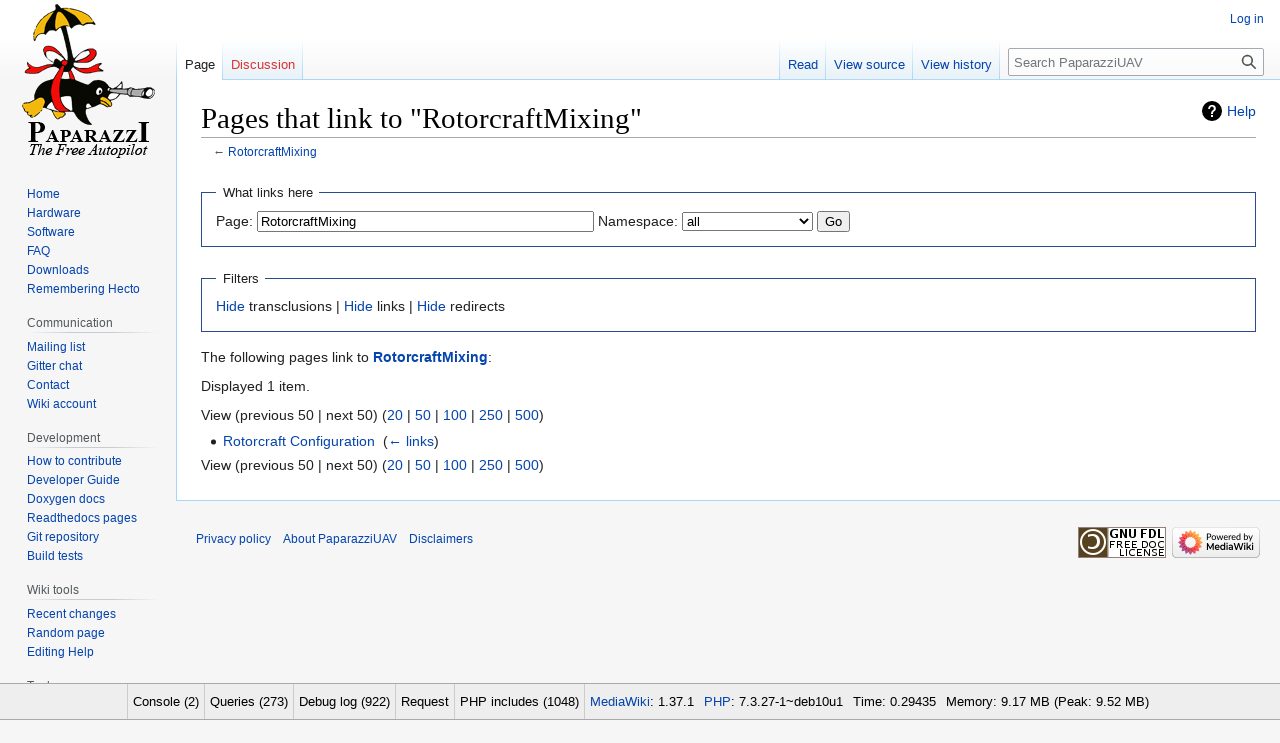

--- FILE ---
content_type: text/html; charset=UTF-8
request_url: https://wiki.paparazziuav.org/wiki/Special:WhatLinksHere/RotorcraftMixing
body_size: 309977
content:
<!DOCTYPE html>
<html class="client-nojs" lang="en" dir="ltr">
<head>
<meta charset="UTF-8"/>
<title>Pages that link to "RotorcraftMixing" - PaparazziUAV</title>
<script>document.documentElement.className="client-js";RLCONF={"wgBreakFrames":!0,"wgSeparatorTransformTable":["",""],"wgDigitTransformTable":["",""],"wgDefaultDateFormat":"dmy","wgMonthNames":["","January","February","March","April","May","June","July","August","September","October","November","December"],"wgRequestId":"9af5703115423987a518d950","wgCSPNonce":!1,"wgCanonicalNamespace":"Special","wgCanonicalSpecialPageName":"Whatlinkshere","wgNamespaceNumber":-1,"wgPageName":"Special:WhatLinksHere/RotorcraftMixing","wgTitle":"WhatLinksHere/RotorcraftMixing","wgCurRevisionId":0,"wgRevisionId":0,"wgArticleId":0,"wgIsArticle":!1,"wgIsRedirect":!1,"wgAction":"view","wgUserName":null,"wgUserGroups":["*"],"wgCategories":[],"wgPageContentLanguage":"en","wgPageContentModel":"wikitext","wgRelevantPageName":"RotorcraftMixing","wgRelevantArticleId":2799,"wgIsProbablyEditable":!1,"wgRelevantPageIsProbablyEditable":!1};RLSTATE={"site.styles":"ready","noscript":"ready","user.styles":"ready",
"user":"ready","user.options":"loading","mediawiki.helplink":"ready","mediawiki.special.changeslist":"ready","skins.vector.styles.legacy":"ready"};RLPAGEMODULES=["mediawiki.special.recentchanges","site","mediawiki.page.ready","skins.vector.legacy.js","mediawiki.debug"];</script>
<script>(RLQ=window.RLQ||[]).push(function(){mw.loader.implement("user.options@1hzgi",function($,jQuery,require,module){/*@nomin*/mw.user.tokens.set({"patrolToken":"+\\","watchToken":"+\\","csrfToken":"+\\"});
});});</script>
<link rel="stylesheet" href="/w/load.php?lang=en&amp;modules=mediawiki.helplink%7Cmediawiki.special.changeslist%7Cskins.vector.styles.legacy&amp;only=styles&amp;skin=vector"/>
<script async="" src="/w/load.php?lang=en&amp;modules=startup&amp;only=scripts&amp;raw=1&amp;skin=vector"></script>
<meta name="ResourceLoaderDynamicStyles" content=""/>
<link rel="stylesheet" href="/w/load.php?lang=en&amp;modules=site.styles&amp;only=styles&amp;skin=vector"/>
<meta name="generator" content="MediaWiki 1.37.1"/>
<meta name="robots" content="noindex,nofollow"/>
<meta name="format-detection" content="telephone=no"/>
<link rel="shortcut icon" href="/favicon.ico"/>
<link rel="search" type="application/opensearchdescription+xml" href="/w/opensearch_desc.php" title="PaparazziUAV (en)"/>
<link rel="EditURI" type="application/rsd+xml" href="http://wiki.paparazziuav.org/w/api.php?action=rsd"/>
<link rel="license" href="https://www.gnu.org/copyleft/fdl.html"/>
<link rel="alternate" type="application/atom+xml" title="PaparazziUAV Atom feed" href="/w/index.php?title=Special:RecentChanges&amp;feed=atom"/>
</head>
<body class="mediawiki ltr sitedir-ltr mw-hide-empty-elt ns--1 ns-special mw-special-Whatlinkshere page-Special_WhatLinksHere_RotorcraftMixing rootpage-Special_WhatLinksHere_RotorcraftMixing skin-vector action-view skin-vector-legacy"><div id="mw-page-base" class="noprint"></div>
<div id="mw-head-base" class="noprint"></div>
<div id="content" class="mw-body" role="main">
	<a id="top"></a>
	<div id="siteNotice"></div>
	<div class="mw-indicators">
	<div id="mw-indicator-mw-helplink" class="mw-indicator"><a href="https://www.mediawiki.org/wiki/Special:MyLanguage/Help:What_links_here" target="_blank" class="mw-helplink">Help</a></div>
	</div>
	<h1 id="firstHeading" class="firstHeading" >Pages that link to "RotorcraftMixing"</h1>
	<div id="bodyContent" class="vector-body">
		
		<div id="contentSub">← <a href="/wiki/RotorcraftMixing" title="RotorcraftMixing">RotorcraftMixing</a></div>
		<div id="contentSub2"></div>
		
		<div id="jump-to-nav"></div>
		<a class="mw-jump-link" href="#mw-head">Jump to navigation</a>
		<a class="mw-jump-link" href="#searchInput">Jump to search</a>
		<div id="mw-content-text" class="mw-body-content"><form action="/w/index.php"><input type="hidden" value="Special:WhatLinksHere" name="title"/><fieldset>
<legend>What links here</legend>
<label for="mw-whatlinkshere-target" class="mw-searchInput">Page:</label> <input name="target" size="40" value="RotorcraftMixing" id="mw-whatlinkshere-target" class="mw-searchInput" /> <label for="namespace">Namespace:</label> <select class="namespaceselector" id="namespace" name="namespace">
<option value="" selected="">all</option>
<option value="0">(Main)</option>
<option value="1">Talk</option>
<option value="2">User</option>
<option value="3">User talk</option>
<option value="4">PaparazziUAV</option>
<option value="5">PaparazziUAV talk</option>
<option value="6">File</option>
<option value="7">File talk</option>
<option value="8">MediaWiki</option>
<option value="9">MediaWiki talk</option>
<option value="10">Template</option>
<option value="11">Template talk</option>
<option value="12">Help</option>
<option value="13">Help talk</option>
<option value="14">Category</option>
<option value="15">Category talk</option>
<option value="828">Module</option>
<option value="829">Module talk</option>
</select> <span class="mw-input-with-label mw-input-hidden"><input name="invert" type="checkbox" value="1" id="nsinvert" title="Check this box to hide links from pages within the selected namespace." /> <label for="nsinvert" title="Check this box to hide links from pages within the selected namespace.">Invert selection</label></span> <input type="submit" value="Go"/></fieldset></form>
<fieldset>
<legend>Filters</legend>
<a href="/w/index.php?title=Special:WhatLinksHere/RotorcraftMixing&amp;hidetrans=1" title="Special:WhatLinksHere/RotorcraftMixing">Hide</a> transclusions | <a href="/w/index.php?title=Special:WhatLinksHere/RotorcraftMixing&amp;hidelinks=1" title="Special:WhatLinksHere/RotorcraftMixing">Hide</a> links | <a href="/w/index.php?title=Special:WhatLinksHere/RotorcraftMixing&amp;hideredirs=1" title="Special:WhatLinksHere/RotorcraftMixing">Hide</a> redirects
</fieldset>
<p>The following pages link to <strong><a href="/wiki/RotorcraftMixing" title="RotorcraftMixing">RotorcraftMixing</a></strong>:
</p><p>Displayed 1 item.
</p>View (previous 50  |  next 50) (<a href="/w/index.php?title=Special:WhatLinksHere/RotorcraftMixing&amp;limit=20" title="Special:WhatLinksHere/RotorcraftMixing">20</a> | <a href="/w/index.php?title=Special:WhatLinksHere/RotorcraftMixing&amp;limit=50" title="Special:WhatLinksHere/RotorcraftMixing">50</a> | <a href="/w/index.php?title=Special:WhatLinksHere/RotorcraftMixing&amp;limit=100" title="Special:WhatLinksHere/RotorcraftMixing">100</a> | <a href="/w/index.php?title=Special:WhatLinksHere/RotorcraftMixing&amp;limit=250" title="Special:WhatLinksHere/RotorcraftMixing">250</a> | <a href="/w/index.php?title=Special:WhatLinksHere/RotorcraftMixing&amp;limit=500" title="Special:WhatLinksHere/RotorcraftMixing">500</a>)<ul id="mw-whatlinkshere-list"><li><a href="/wiki/Rotorcraft_Configuration" title="Rotorcraft Configuration">Rotorcraft Configuration</a>  ‎ <span class="mw-whatlinkshere-tools">(<a href="/w/index.php?title=Special:WhatLinksHere&amp;target=Rotorcraft+Configuration" title="Special:WhatLinksHere">← links</a>)</span></li>
</ul>View (previous 50  |  next 50) (<a href="/w/index.php?title=Special:WhatLinksHere/RotorcraftMixing&amp;limit=20" title="Special:WhatLinksHere/RotorcraftMixing">20</a> | <a href="/w/index.php?title=Special:WhatLinksHere/RotorcraftMixing&amp;limit=50" title="Special:WhatLinksHere/RotorcraftMixing">50</a> | <a href="/w/index.php?title=Special:WhatLinksHere/RotorcraftMixing&amp;limit=100" title="Special:WhatLinksHere/RotorcraftMixing">100</a> | <a href="/w/index.php?title=Special:WhatLinksHere/RotorcraftMixing&amp;limit=250" title="Special:WhatLinksHere/RotorcraftMixing">250</a> | <a href="/w/index.php?title=Special:WhatLinksHere/RotorcraftMixing&amp;limit=500" title="Special:WhatLinksHere/RotorcraftMixing">500</a>)
<div class="printfooter">Retrieved from "<a dir="ltr" href="http://wiki.paparazziuav.org/wiki/Special:WhatLinksHere/RotorcraftMixing">http://wiki.paparazziuav.org/wiki/Special:WhatLinksHere/RotorcraftMixing</a>"</div></div>
		<div id="catlinks" class="catlinks catlinks-allhidden" data-mw="interface"></div>
	</div>
</div>

<div id="mw-navigation">
	<h2>Navigation menu</h2>
	<div id="mw-head">
		<nav id="p-personal" class="mw-portlet mw-portlet-personal vector-user-menu-legacy vector-menu" aria-labelledby="p-personal-label" role="navigation" 
	 >
	<h3 id="p-personal-label" class="vector-menu-heading"> <span>Personal tools</span>
	</h3>
	<div class="vector-menu-content">
		
		<ul class="vector-menu-content-list"><li id="pt-login" class="mw-list-item"><a href="/w/index.php?title=Special:UserLogin&amp;returnto=Special%3AWhatLinksHere%2FRotorcraftMixing" title="You are encouraged to log in; however, it is not mandatory [o]" accesskey="o">Log in</a></li></ul>
		
	</div>
</nav>

		<div id="left-navigation">
			<nav id="p-namespaces" class="mw-portlet mw-portlet-namespaces vector-menu vector-menu-tabs" aria-labelledby="p-namespaces-label" role="navigation" 
	 >
	<h3 id="p-namespaces-label" class="vector-menu-heading"> <span>Namespaces</span>
	</h3>
	<div class="vector-menu-content">
		
		<ul class="vector-menu-content-list"><li id="ca-nstab-main" class="selected mw-list-item"><a href="/wiki/RotorcraftMixing" title="View the content page [c]" accesskey="c">Page</a></li><li id="ca-talk" class="new mw-list-item"><a href="/w/index.php?title=Talk:RotorcraftMixing&amp;action=edit&amp;redlink=1" rel="discussion" title="Discussion about the content page (page does not exist) [t]" accesskey="t">Discussion</a></li></ul>
		
	</div>
</nav>

			<nav id="p-variants" class="mw-portlet mw-portlet-variants emptyPortlet vector-menu-dropdown-noicon vector-menu vector-menu-dropdown" aria-labelledby="p-variants-label" role="navigation" 
	 >
	<input type="checkbox"
		id="p-variants-checkbox"
		role="button"
		aria-haspopup="true"
		data-event-name="ui.dropdown-p-variants"
		class=" vector-menu-checkbox" aria-labelledby="p-variants-label" />
	<h3 id="p-variants-label" class="vector-menu-heading"> <span>Variants</span>
			<span class="vector-menu-checkbox-expanded">expanded</span>
			<span class="vector-menu-checkbox-collapsed">collapsed</span>
	</h3>
	<div class="vector-menu-content">
		
		<ul class="vector-menu-content-list"></ul>
		
	</div>
</nav>

		</div>
		<div id="right-navigation">
			<nav id="p-views" class="mw-portlet mw-portlet-views vector-menu vector-menu-tabs" aria-labelledby="p-views-label" role="navigation" 
	 >
	<h3 id="p-views-label" class="vector-menu-heading"> <span>Views</span>
	</h3>
	<div class="vector-menu-content">
		
		<ul class="vector-menu-content-list"><li id="ca-view" class="mw-list-item"><a href="/wiki/RotorcraftMixing">Read</a></li><li id="ca-viewsource" class="mw-list-item"><a href="/w/index.php?title=RotorcraftMixing&amp;action=edit" title="This page is protected.&#10;You can view its source [e]" accesskey="e">View source</a></li><li id="ca-history" class="mw-list-item"><a href="/w/index.php?title=RotorcraftMixing&amp;action=history" title="Past revisions of this page [h]" accesskey="h">View history</a></li></ul>
		
	</div>
</nav>

			<nav id="p-cactions" class="mw-portlet mw-portlet-cactions emptyPortlet vector-menu-dropdown-noicon vector-menu vector-menu-dropdown" aria-labelledby="p-cactions-label" role="navigation"  title="More options"
	 >
	<input type="checkbox"
		id="p-cactions-checkbox"
		role="button"
		aria-haspopup="true"
		data-event-name="ui.dropdown-p-cactions"
		class=" vector-menu-checkbox" aria-labelledby="p-cactions-label" />
	<h3 id="p-cactions-label" class="vector-menu-heading"> <span>More</span>
			<span class="vector-menu-checkbox-expanded">expanded</span>
			<span class="vector-menu-checkbox-collapsed">collapsed</span>
	</h3>
	<div class="vector-menu-content">
		
		<ul class="vector-menu-content-list"></ul>
		
	</div>
</nav>

			<div id="p-search" role="search" class="vector-search-box">
	<div>
		<h3 >
			<label for="searchInput">Search</label>
		</h3>
		<form action="/w/index.php" id="searchform">
			<div id="simpleSearch" data-search-loc="header-navigation">
				<input type="search" name="search" placeholder="Search PaparazziUAV" autocapitalize="sentences" title="Search PaparazziUAV [f]" accesskey="f" id="searchInput"/>
				<input type="hidden" name="title" value="Special:Search"/>
				<input type="submit" name="fulltext" value="Search" title="Search the pages for this text" id="mw-searchButton" class="searchButton mw-fallbackSearchButton"/>
				<input type="submit" name="go" value="Go" title="Go to a page with this exact name if it exists" id="searchButton" class="searchButton"/>
			</div>
		</form>
	</div>
</div>

		</div>
	</div>
	
<div id="mw-panel">
	<div id="p-logo" role="banner">
		<a class="mw-wiki-logo" href="/wiki/Main_Page"
			title="Visit the main page"></a>
	</div>
	<nav id="p-Navigation" class="mw-portlet mw-portlet-Navigation vector-menu vector-menu-portal portal" aria-labelledby="p-Navigation-label" role="navigation" 
	 >
	<h3 id="p-Navigation-label" class="vector-menu-heading"> <span>Navigation</span>
	</h3>
	<div class="vector-menu-content">
		
		<ul class="vector-menu-content-list"><li id="n-Home" class="mw-list-item"><a href="/wiki/Main_Page">Home</a></li><li id="n-Hardware" class="mw-list-item"><a href="/wiki/Hardware">Hardware</a></li><li id="n-Software" class="mw-list-item"><a href="/wiki/Software">Software</a></li><li id="n-FAQ" class="mw-list-item"><a href="/wiki/FAQ">FAQ</a></li><li id="n-Downloads" class="mw-list-item"><a href="/wiki/Downloads">Downloads</a></li><li id="n-Remembering-Hecto" class="mw-list-item"><a href="/wiki/Hecto">Remembering Hecto</a></li></ul>
		
	</div>
</nav>

	<nav id="p-Communication" class="mw-portlet mw-portlet-Communication vector-menu vector-menu-portal portal" aria-labelledby="p-Communication-label" role="navigation" 
	 >
	<h3 id="p-Communication-label" class="vector-menu-heading"> <span>Communication</span>
	</h3>
	<div class="vector-menu-content">
		
		<ul class="vector-menu-content-list"><li id="n-Mailing-list" class="mw-list-item"><a href="http://lists.paparazziuav.org" rel="nofollow">Mailing list</a></li><li id="n-Gitter-chat" class="mw-list-item"><a href="https://gitter.im/paparazzi/discuss" rel="nofollow">Gitter chat</a></li><li id="n-Contact" class="mw-list-item"><a href="/wiki/Contact">Contact</a></li><li id="n-Wiki-account" class="mw-list-item"><a href="/wiki/Account">Wiki account</a></li></ul>
		
	</div>
</nav>
<nav id="p-Development" class="mw-portlet mw-portlet-Development vector-menu vector-menu-portal portal" aria-labelledby="p-Development-label" role="navigation" 
	 >
	<h3 id="p-Development-label" class="vector-menu-heading"> <span>Development</span>
	</h3>
	<div class="vector-menu-content">
		
		<ul class="vector-menu-content-list"><li id="n-How-to-contribute" class="mw-list-item"><a href="/wiki/Contributing">How to contribute</a></li><li id="n-Developer-Guide" class="mw-list-item"><a href="/wiki/Developer_Guide">Developer Guide</a></li><li id="n-Doxygen-docs" class="mw-list-item"><a href="http://docs.paparazziuav.org" rel="nofollow">Doxygen docs</a></li><li id="n-Readthedocs-pages" class="mw-list-item"><a href="https://paparazzi-uav.readthedocs.io/en/latest/" rel="nofollow">Readthedocs pages</a></li><li id="n-Git-repository" class="mw-list-item"><a href="http://github.com/paparazzi/paparazzi" rel="nofollow">Git repository</a></li><li id="n-Build-tests" class="mw-list-item"><a href="/wiki/Builds">Build tests</a></li></ul>
		
	</div>
</nav>
<nav id="p-Wiki_tools" class="mw-portlet mw-portlet-Wiki_tools vector-menu vector-menu-portal portal" aria-labelledby="p-Wiki_tools-label" role="navigation" 
	 >
	<h3 id="p-Wiki_tools-label" class="vector-menu-heading"> <span>Wiki tools</span>
	</h3>
	<div class="vector-menu-content">
		
		<ul class="vector-menu-content-list"><li id="n-recentchanges" class="mw-list-item"><a href="/wiki/Special:RecentChanges" title="A list of recent changes in the wiki [r]" accesskey="r">Recent changes</a></li><li id="n-randompage" class="mw-list-item"><a href="/wiki/Special:Random" title="Load a random page [x]" accesskey="x">Random page</a></li><li id="n-Editing-Help" class="mw-list-item"><a href="/wiki/Help:Editing">Editing Help</a></li></ul>
		
	</div>
</nav>
<nav id="p-tb" class="mw-portlet mw-portlet-tb vector-menu vector-menu-portal portal" aria-labelledby="p-tb-label" role="navigation" 
	 >
	<h3 id="p-tb-label" class="vector-menu-heading"> <span>Tools</span>
	</h3>
	<div class="vector-menu-content">
		
		<ul class="vector-menu-content-list"><li id="t-specialpages" class="mw-list-item"><a href="/wiki/Special:SpecialPages" title="A list of all special pages [q]" accesskey="q">Special pages</a></li><li id="t-print" class="mw-list-item"><a href="javascript:print();" rel="alternate" title="Printable version of this page [p]" accesskey="p">Printable version</a></li></ul>
		
	</div>
</nav>

	
</div>

</div>
<footer id="footer" class="mw-footer" role="contentinfo" >
	<ul id="footer-info" >
</ul>

	<ul id="footer-places" >
	<li id="footer-places-privacy"><a href="/wiki/PaparazziUAV:Privacy_policy" title="PaparazziUAV:Privacy policy">Privacy policy</a></li>
	<li id="footer-places-about"><a href="/wiki/PaparazziUAV:About" title="PaparazziUAV:About">About PaparazziUAV</a></li>
	<li id="footer-places-disclaimer"><a href="/wiki/PaparazziUAV:General_disclaimer" title="PaparazziUAV:General disclaimer">Disclaimers</a></li>
</ul>

	<ul id="footer-icons" class="noprint">
	<li id="footer-copyrightico"><a href="https://www.gnu.org/copyleft/fdl.html"><img src="/w/resources/assets/licenses/gnu-fdl.png" alt="GNU Free Documentation License 1.3 or later" width="88" height="31" loading="lazy"/></a></li>
	<li id="footer-poweredbyico"><a href="https://www.mediawiki.org/"><img src="/w/resources/assets/poweredby_mediawiki_88x31.png" alt="Powered by MediaWiki" srcset="/w/resources/assets/poweredby_mediawiki_132x47.png 1.5x, /w/resources/assets/poweredby_mediawiki_176x62.png 2x" width="88" height="31" loading="lazy"/></a></li>
</ul>

</footer>

<script>(RLQ=window.RLQ||[]).push(function(){mw.config.set({"debugInfo":{"mwVersion":"1.37.1","phpEngine":"PHP","phpVersion":"7.3.27-1~deb10u1","gitRevision":false,"gitBranch":false,"gitViewUrl":false,"time":0.29434704780578613,"log":[{"msg":"Setting $wgAllowImageTag to true is deprecated since MediaWiki 1.35\u003Cdiv class=\"mw-debug-backtrace\"\u003E\u003Cspan\u003EBacktrace:\u003C/span\u003E\u003Cul\u003E\n\u003Cli\u003EMWDebug.php line 381 calls wfBacktrace()\u003C/li\u003E\n\u003Cli\u003EMWDebug.php line 349 calls MWDebug::sendRawDeprecated()\u003C/li\u003E\n\u003Cli\u003EGlobalFunctions.php line 1030 calls MWDebug::deprecatedMsg()\u003C/li\u003E\n\u003Cli\u003ESanitizer.php line 193 calls wfDeprecatedMsg()\u003C/li\u003E\n\u003Cli\u003ESanitizer.php line 243 calls Sanitizer::getRecognizedTagData()\u003C/li\u003E\n\u003Cli\u003EOutputPage.php line 987 calls Sanitizer::removeHTMLtags()\u003C/li\u003E\n\u003Cli\u003ESpecialPage.php line 622 calls OutputPage-\u003EsetPageTitle()\u003C/li\u003E\n\u003Cli\u003ESpecialWhatLinksHere.php line 86 calls SpecialPage-\u003EsetHeaders()\u003C/li\u003E\n\u003Cli\u003ESpecialPage.php line 647 calls SpecialWhatLinksHere-\u003Eexecute()\u003C/li\u003E\n\u003Cli\u003ESpecialPageFactory.php line 1366 calls SpecialPage-\u003Erun()\u003C/li\u003E\n\u003Cli\u003EMediaWiki.php line 314 calls MediaWiki\\SpecialPage\\SpecialPageFactory-\u003EexecutePath()\u003C/li\u003E\n\u003Cli\u003EMediaWiki.php line 930 calls MediaWiki-\u003EperformRequest()\u003C/li\u003E\n\u003Cli\u003EMediaWiki.php line 564 calls MediaWiki-\u003Emain()\u003C/li\u003E\n\u003Cli\u003Eindex.php line 53 calls MediaWiki-\u003Erun()\u003C/li\u003E\n\u003Cli\u003Eindex.php line 46 calls wfIndexMain()\u003C/li\u003E\n\u003C/ul\u003E\n\u003C/div\u003E","type":"deprecated","caller":""},{"msg":"MWDebug output complete","type":"log","caller":"MWDebug::getDebugHTML"}],"debugLog":["\n\nStart request GET /wiki/Special:WhatLinksHere/RotorcraftMixing\nIP: 3.128.201.158\nHTTP HEADERS:\nHOST: wiki.paparazziuav.org\nCONNECTION: keep-alive\nPRAGMA: no-cache\nCACHE-CONTROL: no-cache\nUPGRADE-INSECURE-REQUESTS: 1\nUSER-AGENT: Mozilla/5.0 (Macintosh; Intel Mac OS X 10_15_7) AppleWebKit/537.36 (KHTML, like Gecko) Chrome/131.0.0.0 Safari/537.36; ClaudeBot/1.0; +claudebot@anthropic.com)\nACCEPT: text/html,application/xhtml+xml,application/xml;q=0.9,image/webp,image/apng,*/*;q=0.8,application/signed-exchange;v=b3;q=0.9\nSEC-FETCH-SITE: none\nSEC-FETCH-MODE: navigate\nSEC-FETCH-USER: ?1\nSEC-FETCH-DEST: document\nACCEPT-ENCODING: gzip, deflate, br\n(end headers)","[DBReplication] ChronologyProtector using store EmptyBagOStuff","[objectcache] MainWANObjectCache using store EmptyBagOStuff","[session] SessionManager using store SqlBagOStuff","[localisation] LocalisationCache using store LCStoreDB","[DBQuery] Wikimedia\\Rdbms\\DatabaseMysqlBase::open [0s] localhost: SET group_concat_max_len = 262144, sql_mode = ''","[DBReplication] Cannot use ChronologyProtector with EmptyBagOStuff","[DBReplication] Wikimedia\\Rdbms\\LBFactory::getChronologyProtector: request info {\n    \"IPAddress\": \"3.128.201.158\",\n    \"UserAgent\": \"Mozilla\\/5.0 (Macintosh; Intel Mac OS X 10_15_7) AppleWebKit\\/537.36 (KHTML, like Gecko) Chrome\\/131.0.0.0 Safari\\/537.36; ClaudeBot\\/1.0; +claudebot@anthropic.com)\",\n    \"ChronologyProtection\": false,\n    \"ChronologyPositionIndex\": 0,\n    \"ChronologyClientId\": false\n}","[DBConnection] Wikimedia\\Rdbms\\LoadBalancer::lazyLoadReplicationPositions: executed chronology callback.","[DBConnection] Wikimedia\\Rdbms\\LoadBalancer::getLocalConnection: opened new connection for localAutoCommit/0","[DBQuery] Wikimedia\\Rdbms\\DatabaseMysqlBase::serverIsReadOnly [0s] localhost: SELECT @@GLOBAL.read_only AS Value","[DBQuery] SqlBagOStuff::fetchBlobs [0s] localhost: SELECT  keyname,value,exptime  FROM `wiki_objectcache`    WHERE keyname = 'pprzwiki_mediawiki-wiki_:MWSession:jrbrtu9qqblvq1fmijn0q4i9cl9dr4kn' AND (exptime \u003E= '20260127143700')","[session] SessionBackend \"jrbrtu9qqblvq1fmijn0q4i9cl9dr4kn\" is unsaved, marking dirty in constructor","[session] SessionBackend \"jrbrtu9qqblvq1fmijn0q4i9cl9dr4kn\" save: dataDirty=1 metaDirty=1 forcePersist=0","[cookie] already deleted setcookie: \"pprzwiki_mediawiki_wiki__session\", \"\", \"1737988620\", \"/\", \"\", \"1\", \"1\", \"\"","[cookie] already deleted setcookie: \"pprzwiki_mediawiki_wiki_UserID\", \"\", \"1737988620\", \"/\", \"\", \"1\", \"1\", \"\"","[cookie] already deleted setcookie: \"pprzwiki_mediawiki_wiki_Token\", \"\", \"1737988620\", \"/\", \"\", \"1\", \"1\", \"\"","[cookie] already deleted setcookie: \"forceHTTPS\", \"\", \"1737988620\", \"/\", \"\", \"\", \"1\", \"\"","[DBQuery] Wikimedia\\Rdbms\\DatabaseMysqlBase::open [0s] localhost: SET group_concat_max_len = 262144, sql_mode = ''","[DBConnection] Wikimedia\\Rdbms\\LoadBalancer::getLocalConnection: opened new connection for local/0","[DBQuery] Wikimedia\\Rdbms\\Database::beginIfImplied (LCStoreDB::get) [0s] localhost: BEGIN","[DBQuery] LCStoreDB::get [0s] localhost: SELECT  lc_value  FROM `wiki_l10n_cache`    WHERE lc_lang = 'en' AND lc_key = 'deps'  LIMIT 1","[DBConnection] Wikimedia\\Rdbms\\LoadBalancer::getLocalConnection: reused a connection for local/0","[DBQuery] LCStoreDB::get [0.001s] localhost: SELECT  lc_value  FROM `wiki_l10n_cache`    WHERE lc_lang = 'en' AND lc_key = 'list'  LIMIT 1","[DBConnection] Wikimedia\\Rdbms\\LoadBalancer::getLocalConnection: reused a connection for local/0","[DBQuery] LCStoreDB::get [0s] localhost: SELECT  lc_value  FROM `wiki_l10n_cache`    WHERE lc_lang = 'en' AND lc_key = 'preload'  LIMIT 1","[DBConnection] Wikimedia\\Rdbms\\LoadBalancer::getLocalConnection: reused a connection for local/0","[DBQuery] LCStoreDB::get [0s] localhost: SELECT  lc_value  FROM `wiki_l10n_cache`    WHERE lc_lang = 'en' AND lc_key = 'preload'  LIMIT 1","[DBConnection] Wikimedia\\Rdbms\\LoadBalancer::getLocalConnection: reused a connection for local/0","[DBQuery] LCStoreDB::get [0s] localhost: SELECT  lc_value  FROM `wiki_l10n_cache`    WHERE lc_lang = 'en' AND lc_key = 'specialPageAliases'  LIMIT 1","[DBConnection] Wikimedia\\Rdbms\\LoadBalancer::getLocalConnection: reused a connection for local/0","[DBQuery] LCStoreDB::get [0s] localhost: SELECT  lc_value  FROM `wiki_l10n_cache`    WHERE lc_lang = 'en' AND lc_key = 'namespaceGenderAliases'  LIMIT 1","[MessageCache] MessageCache using store SqlBagOStuff","[DBConnection] Wikimedia\\Rdbms\\LoadBalancer::getLocalConnection: reused a connection for localAutoCommit/0","[DBQuery] SqlBagOStuff::fetchBlobs [0.001s] localhost: SELECT  keyname,value,exptime  FROM `wiki_objectcache`    WHERE keyname = 'pprzwiki_mediawiki-wiki_:messages:en' AND (exptime \u003E= '20260127143700')","[SQLBagOStuff] SqlBagOStuff debug: SqlBagOStuff::fetchBlobs: retrieved pprzwiki_mediawiki-wiki_:messages:en; expiry time is 99991231235959","[DBConnection] Wikimedia\\Rdbms\\LoadBalancer::getLocalConnection: reused a connection for localAutoCommit/0","[DBConnection] Wikimedia\\Rdbms\\LoadBalancer::getLocalConnection: reused a connection for localAutoCommit/0","[DBQuery] SqlBagOStuff::fetchBlobs [0s] localhost: SELECT  keyname,value,exptime  FROM `wiki_objectcache`    WHERE keyname = 'pprzwiki_mediawiki-wiki_:messages:en:status' AND (exptime \u003E= '20260127143700')","[DBConnection] Wikimedia\\Rdbms\\LoadBalancer::getLocalConnection: reused a connection for localAutoCommit/0","[DBQuery] SqlBagOStuff::doLock [0s] localhost: SELECT IF(GET_LOCK('pprzwiki_mediawiki-wiki_:messages:en',0),UNIX_TIMESTAMP(SYSDATE(6)),NULL) AS acquired","[DBConnection] Wikimedia\\Rdbms\\LoadBalancer::getLocalConnection: reused a connection for local/0","[DBQuery] MessageCache::loadFromDB(en)-big [0s] localhost: SELECT  page_title,page_latest  FROM `wiki_page`    WHERE page_is_redirect = 0 AND page_namespace = 8 AND (page_title NOT LIKE '%/%' ESCAPE '`' ) AND (page_len \u003E 10000)","[DBConnection] Wikimedia\\Rdbms\\LoadBalancer::getLocalConnection: reused a connection for local/0","[DBQuery] LCStoreDB::get [0.001s] localhost: SELECT  lc_value  FROM `wiki_l10n_cache`    WHERE lc_lang = 'en' AND lc_key = 'list'  LIMIT 1","[DBQuery] MessageCache::loadFromDB(en)-small [0.001s] localhost: SELECT  /*! STRAIGHT_JOIN */ rev_id,rev_page,rev_timestamp,rev_minor_edit,rev_deleted,rev_len,rev_parent_id,rev_sha1,comment_rev_comment.comment_text AS `rev_comment_text`,comment_rev_comment.comment_data AS `rev_comment_data`,comment_rev_comment.comment_id AS `rev_comment_cid`,actor_rev_user.actor_user AS `rev_user`,actor_rev_user.actor_name AS `rev_user_text`,temp_rev_user.revactor_actor AS `rev_actor`,page_namespace,page_title,page_id,page_latest,page_is_redirect,page_len  FROM `wiki_page` JOIN `wiki_revision` ON ((page_id = rev_page)) JOIN `wiki_revision_comment_temp` `temp_rev_comment` ON ((temp_rev_comment.revcomment_rev = rev_id)) JOIN `wiki_comment` `comment_rev_comment` ON ((comment_rev_comment.comment_id = temp_rev_comment.revcomment_comment_id)) JOIN `wiki_revision_actor_temp` `temp_rev_user` ON ((temp_rev_user.revactor_rev = rev_id)) JOIN `wiki_actor` `actor_rev_user` ON ((actor_rev_user.actor_id = temp_rev_user.revactor_actor))   WHERE page_is_redirect = 0 AND page_namespace = 8 AND (page_title NOT LIKE '%/%' ESCAPE '`' ) AND (page_len \u003C= 10000) AND (page_latest = rev_id)","[DBConnection] Wikimedia\\Rdbms\\LoadBalancer::getLocalConnection: reused a connection for local/0","[DBQuery] MediaWiki\\Storage\\NameTableStore::loadTable [0s] localhost: SELECT  role_id AS `id`,role_name AS `name`  FROM `wiki_slot_roles`     ORDER BY id","[objectcache] fetchOrRegenerate(global:NameTableSqlStore:slot_roles:pprzwiki_mediawiki-wiki_): miss, new value computed","[DBConnection] Wikimedia\\Rdbms\\LoadBalancer::getLocalConnection: reused a connection for local/0","[DBQuery] MediaWiki\\Revision\\RevisionStore::getSlotRowsForBatch [0.001s] localhost: SELECT  slot_revision_id,slot_content_id,slot_origin,slot_role_id,content_size,content_sha1,content_address,content_model  FROM `wiki_slots` JOIN `wiki_content` ON ((slot_content_id = content_id))   WHERE slot_revision_id IN (15680,4782,18979,5527,25303,20168,26132,1506)  AND slot_role_id = 1","[DBConnection] Wikimedia\\Rdbms\\LoadBalancer::getLocalConnection: reused a connection for local/0","[DBQuery] MediaWiki\\Storage\\SqlBlobStore::fetchBlobs [0s] localhost: SELECT  old_id,old_text,old_flags  FROM `wiki_text`    WHERE old_id IN (1506,4763,5508,15481,17134,18269,23194,24020)","[DBConnection] Wikimedia\\Rdbms\\LoadBalancer::getLocalConnection: reused a connection for local/0","[DBQuery] MediaWiki\\Storage\\NameTableStore::loadTable [0s] localhost: SELECT  model_id AS `id`,model_name AS `name`  FROM `wiki_content_models`     ORDER BY id","[objectcache] fetchOrRegenerate(global:NameTableSqlStore:content_models:pprzwiki_mediawiki-wiki_): miss, new value computed","[DBConnection] Wikimedia\\Rdbms\\LoadBalancer::getLocalConnection: reused a connection for local/0","[DBConnection] Wikimedia\\Rdbms\\LoadBalancer::getLocalConnection: reused a connection for local/0","[DBConnection] Wikimedia\\Rdbms\\LoadBalancer::getLocalConnection: reused a connection for local/0","[DBConnection] Wikimedia\\Rdbms\\LoadBalancer::getLocalConnection: reused a connection for local/0","[DBConnection] Wikimedia\\Rdbms\\LoadBalancer::getLocalConnection: reused a connection for local/0","[DBConnection] Wikimedia\\Rdbms\\LoadBalancer::getLocalConnection: reused a connection for local/0","[DBConnection] Wikimedia\\Rdbms\\LoadBalancer::getLocalConnection: reused a connection for local/0","[DBConnection] Wikimedia\\Rdbms\\LoadBalancer::getLocalConnection: reused a connection for local/0","[ContentHandler] Registered handler for javascript: JavaScriptContentHandler","[ContentHandler] Registered handler for wikitext: WikitextContentHandler","[DBConnection] Wikimedia\\Rdbms\\LoadBalancer::getLocalConnection: reused a connection for localAutoCommit/0","[DBQuery] Wikimedia\\Rdbms\\DatabaseMysqlBase::getServerId [0s] localhost: SELECT @@server_id AS id","[DBQuery] SqlBagOStuff::modifyTableSpecificBlobsForSet [0.041s] localhost: REPLACE INTO `wiki_objectcache` (keyname,value,exptime) VALUES ('pprzwiki_mediawiki-wiki_:messages:en','�Xms�6���_�ȝ��Y��$N\\\"Ǟq��$��Ns�I��DB�b�`�вb��Y��(�N?�n��e�1�`��}v�X��vwG�f�;�u��$Qi�\\Z�=0�\\'����߳�߼��O��on����Q�]rͤy�ezʧ����H�y\\\"R�Xic��|l�����D̍}�F���d������Y����u��:��DN\u0026kб\\n��0�������Ú��\\\\�ȥ�����-v��wYQ������HF��m���!�%\\'l�F����ws�]w֔ε�b����E,�]d�kŕ�P������}z~r������v���ƾ�\u003C��]�H�,��KU*�#ɔ�\u003C���\\r��|9��\u003C�8��̺���!�/���)�����}��`D,��Gf0��V�KX4�����⊇6^0n���ڳL����in���\u003CF(��ƌ��l���4l�[n,p�˸��n�T\t���΅H��`��߱�w6\u003Ē�l.��#,�6�����̭���aj�]���9S��^�h�9w�a(#�*�P�����p�w����KH���$/�UN�[Tɛ������ ����4�H8�6��P����?�~\\\"\\n�����BnD_�F�FZy):�Ϭ��h0������C�9Pz:�xj9�^qUc��U=2���P\\r(V�\\\\���;���R��F��!��.�X�VfP���0D(مX��=p;�r��T����7��Md��z���F��\u003C�+����^���[0�fn~%�?�C\\Z���Di���-T����E�\\n�=75�day|��K��4�f�]\\\"\\'҄�OgP�`�J�@�ē\\rkx�Q���A�Dh���\u0026�7��`%6�\u003C�=���K2h����0��(��*MD�Gጧ���(\tᢖ��Y\\0�m\t�,�_5Ω��\\r����)� ��]����#9���3X�d����u�v`\\Zqظ`�\u003C�R���W��#vm�o�DS�ڐ��2�e��\\\"���Q�$ib�ҙ��.�|�`�Nc��@����������@XQwP��iPS��3؄0����Pv�a�/��/eP�UnԑH����}(\\\\ꕖ�ٙV�JE���;�X������I\\nJ�u��St���\\\"[\\\\9_�R�(�5��\t�O��jb�����LDqt3�Byz�ؙ G|||\\r��]���)����Qv=VT�OP���\t����7�r��)1/c���#P�4[Տ�Ow���dM��j�H��j�L�r��3�2����vn׵��e�\\\\�������߱�4�o��A���-J��-����j�ͩ�X�)�)\\Z�ڑ7A�G��S���s��mQJp޶hxIBc�^L�B��!����C�R������!��\\Z݄Ս:��/+:T8��堆�ʧ�6�\\\\��T���J�3�g-������7ದ���\u0026ψ���s?�b�����ꩡ2�xS�[���V��+O8׽�N�\tVxk$�Ư�z���I�����C�N�D���M[�����M��H� ���-�1��Q�_?yo�|��kk��\u0026PUO�V���*vC-a���1ZQ��u�\u003C��;M�������wfp(AE�H�XԂn2�J�;ʛ(4b^���U��X\u003Ev塉��I�����m��I�jMW�ɯ��z�[�K�Z7��\\n�5�w���s�.;�Q��ֈx��RQֶ�\\n^��\\\\�n������w���q%�G\\0fa�H@�1m �C��}�aT���m�lM���[������\u0026�U.� :�#ͤ�z�7��8�,/I�%����V����_T`�!~�������d�=3�O���ܧ�9��^��rn��X�ݵ�ړ�B�t���ZPm��0:��5TKHr̍��wNx��j�;rH�a�������k��(D������ԝν�O����yss������_��$� ���D$L�eF�´�㹝)]J�.F��)4�=�.7�f�q�5^0�M����(����%�5��gey9@�\u0026��Z�K\\\\���\\\\�41:�\\Z��e����\\\\B�]\\'��7��h�5E��77���Z�\\nVC��~p��\\'�7����kH�\\0��u�M=Ũ���b��yH��=���;���O؛e=;�S�Q�}��%e�#d?V��7ȏ�����W��\\Zy���ǣĘk�!���m��n�SW�:��lyI(^�D��k��9�H���s5�np�A�/��Y��\u003CQ��ST_��G�*p#��X���7��f�\\\"��2����`@��\t2�qͿ�9��7���\\'\u0026q�^��ǽ���āL��Ƞ�������N�9=G��(���q��a�W�����Np��UFel)�{�t\\n����U}�#������|��o�~��Cyl���]-���O���W���R���0�\\Z�t�J����l5廽�Np4��A��$U_D��@���v-H��\\\\ƈ���H�И��1���U���X�qK�����~�Ĉ�����X�ݠ�?C�[T#ee(����L�/��߼��{ G{�\u003E�\u003E\u003E�[����0ڏ���B�\\r����=z�p������������\u003E�u_�����o��\\0{ý�!6���������͟','99991231235959')","[DBConnection] Wikimedia\\Rdbms\\LoadBalancer::getLocalConnection: reused a connection for localAutoCommit/0","[DBConnection] Wikimedia\\Rdbms\\LoadBalancer::getLocalConnection: reused a connection for localAutoCommit/0","[DBQuery] SqlBagOStuff::doUnlock [0s] localhost: SELECT RELEASE_LOCK('pprzwiki_mediawiki-wiki_:messages:en') AS released","[MessageCache] MessageCache::load: Loading en... local cache is empty, global cache is expired/volatile, loading from database","[error] [9af5703115423987a518d950] /wiki/Special:WhatLinksHere/RotorcraftMixing   PHP Deprecated: Setting $wgAllowImageTag to true is deprecated since MediaWiki 1.35","ParserFactory: using default preprocessor","[DBConnection] Wikimedia\\Rdbms\\LoadBalancer::getLocalConnection: reused a connection for local/0","[DBQuery] LCStoreDB::get [0.001s] localhost: SELECT  lc_value  FROM `wiki_l10n_cache`    WHERE lc_lang = 'en' AND lc_key = 'magicWords'  LIMIT 1","Unstubbing $wgLang on call of $wgLang::unstub from ParserOptions-\u003E__construct","[DBConnection] Wikimedia\\Rdbms\\LoadBalancer::getLocalConnection: reused a connection for local/0","[DBQuery] LCStoreDB::get [0s] localhost: SELECT  lc_value  FROM `wiki_l10n_cache`    WHERE lc_lang = 'en' AND lc_key = 'messages:whatlinkshere-summary'  LIMIT 1","[DBConnection] Wikimedia\\Rdbms\\LoadBalancer::getLocalConnection: reused a connection for local/0","[DBQuery] LCStoreDB::get [0s] localhost: SELECT  lc_value  FROM `wiki_l10n_cache`    WHERE lc_lang = 'en' AND lc_key = 'messages:whatlinkshere-helppage'  LIMIT 1","[DBConnection] Wikimedia\\Rdbms\\LoadBalancer::getLocalConnection: reused a connection for local/0","[DBConnection] Wikimedia\\Rdbms\\LoadBalancer::getLocalConnection: reused a connection for local/0","[DBConnection] Wikimedia\\Rdbms\\LoadBalancer::getLocalConnection: reused a connection for local/0","[DBQuery] LinkCache::fetchPageRow [0s] localhost: SELECT  page_id,page_len,page_is_redirect,page_latest,page_restrictions,page_content_model,page_touched  FROM `wiki_page`    WHERE page_namespace = 8 AND page_title = 'Whatlinkshere-helppage'  LIMIT 1","[objectcache] fetchOrRegenerate(pprzwiki_mediawiki-wiki_:page:8:0b6dd12c3f74911762d3416532b2047f54bb292d): miss, new value computed","[objectcache] fetchOrRegenerate(pprzwiki_mediawiki-wiki_:messages-big:e50d6d9a27ee203105584f3726656635:Whatlinkshere-helppage): miss, new value computed","[DBConnection] Wikimedia\\Rdbms\\LoadBalancer::getLocalConnection: reused a connection for local/0","[DBQuery] LCStoreDB::get [0s] localhost: SELECT  lc_value  FROM `wiki_l10n_cache`    WHERE lc_lang = 'en' AND lc_key = 'messages:helppage-top-gethelp'  LIMIT 1","[DBConnection] Wikimedia\\Rdbms\\LoadBalancer::getLocalConnection: reused a connection for local/0","[DBQuery] LCStoreDB::get [0s] localhost: SELECT  lc_value  FROM `wiki_l10n_cache`    WHERE lc_lang = 'en' AND lc_key = 'messages:whatlinkshere-title'  LIMIT 1","[DBConnection] Wikimedia\\Rdbms\\LoadBalancer::getLocalConnection: reused a connection for local/0","[DBQuery] LinkCache::fetchPageRow [0s] localhost: SELECT  page_id,page_len,page_is_redirect,page_latest,page_restrictions,page_content_model  FROM `wiki_page`    WHERE page_namespace = 0 AND page_title = 'RotorcraftMixing'  LIMIT 1","[DBConnection] Wikimedia\\Rdbms\\LoadBalancer::getLocalConnection: reused a connection for local/0","[DBQuery] LCStoreDB::get [0s] localhost: SELECT  lc_value  FROM `wiki_l10n_cache`    WHERE lc_lang = 'en' AND lc_key = 'messages:backlinksubtitle'  LIMIT 1","[DBConnection] Wikimedia\\Rdbms\\LoadBalancer::getLocalConnection: reused a connection for local/0","[DBQuery] LCStoreDB::get [0s] localhost: SELECT  lc_value  FROM `wiki_l10n_cache`    WHERE lc_lang = 'en' AND lc_key = 'linkPrefixExtension'  LIMIT 1","[DBConnection] Wikimedia\\Rdbms\\LoadBalancer::getLocalConnection: reused a connection for local/0","[DBQuery] SpecialWhatLinksHere::showIndirectLinks [0.001s] localhost: SELECT  page_id,page_namespace,page_title,rd_from,rd_fragment,page_is_redirect  FROM (SELECT  pl_from,rd_from,rd_fragment  FROM `wiki_pagelinks` LEFT JOIN `wiki_redirect` ON ((rd_from = pl_from) AND rd_title = 'RotorcraftMixing' AND rd_namespace = 0 AND (rd_interwiki = '' OR rd_interwiki IS NULL))   WHERE pl_namespace = 0 AND pl_title = 'RotorcraftMixing'  ORDER BY pl_from ASC LIMIT 102  ) `temp_backlink_range` JOIN `wiki_page` ON ((pl_from = page_id))    ORDER BY page_id ASC LIMIT 51","[DBQuery] SpecialWhatLinksHere::showIndirectLinks [0.001s] localhost: SELECT  page_id,page_namespace,page_title,rd_from,rd_fragment,page_is_redirect  FROM (SELECT  tl_from,rd_from,rd_fragment  FROM `wiki_templatelinks` LEFT JOIN `wiki_redirect` ON ((rd_from = tl_from) AND rd_title = 'RotorcraftMixing' AND rd_namespace = 0 AND (rd_interwiki = '' OR rd_interwiki IS NULL))   WHERE tl_namespace = 0 AND tl_title = 'RotorcraftMixing'  ORDER BY tl_from ASC LIMIT 102  ) `temp_backlink_range` JOIN `wiki_page` ON ((tl_from = page_id))    ORDER BY page_id ASC LIMIT 51","[DBConnection] Wikimedia\\Rdbms\\LoadBalancer::getLocalConnection: reused a connection for local/0","[DBQuery] LinkBatch::doQuery [0s] localhost: SELECT  page_id,page_len,page_is_redirect,page_latest,page_restrictions,page_content_model,page_namespace,page_title  FROM `wiki_page`    WHERE (page_namespace = 0 AND page_title = 'Rotorcraft_Configuration')","[DBConnection] Wikimedia\\Rdbms\\LoadBalancer::getLocalConnection: reused a connection for local/0","[DBQuery] LCStoreDB::get [0s] localhost: SELECT  lc_value  FROM `wiki_l10n_cache`    WHERE lc_lang = 'en' AND lc_key = 'messages:whatlinkshere-page'  LIMIT 1","[DBConnection] Wikimedia\\Rdbms\\LoadBalancer::getLocalConnection: reused a connection for local/0","[DBQuery] LCStoreDB::get [0s] localhost: SELECT  lc_value  FROM `wiki_l10n_cache`    WHERE lc_lang = 'en' AND lc_key = 'messages:namespace'  LIMIT 1","[DBConnection] Wikimedia\\Rdbms\\LoadBalancer::getLocalConnection: reused a connection for local/0","[DBQuery] LCStoreDB::get [0s] localhost: SELECT  lc_value  FROM `wiki_l10n_cache`    WHERE lc_lang = 'en' AND lc_key = 'messages:namespacesall'  LIMIT 1","[DBConnection] Wikimedia\\Rdbms\\LoadBalancer::getLocalConnection: reused a connection for local/0","[DBQuery] LCStoreDB::get [0s] localhost: SELECT  lc_value  FROM `wiki_l10n_cache`    WHERE lc_lang = 'en' AND lc_key = 'messages:blanknamespace'  LIMIT 1","[DBConnection] Wikimedia\\Rdbms\\LoadBalancer::getLocalConnection: reused a connection for local/0","[DBQuery] LCStoreDB::get [0s] localhost: SELECT  lc_value  FROM `wiki_l10n_cache`    WHERE lc_lang = 'en' AND lc_key = 'messages:invert'  LIMIT 1","[DBConnection] Wikimedia\\Rdbms\\LoadBalancer::getLocalConnection: reused a connection for local/0","[DBQuery] LCStoreDB::get [0s] localhost: SELECT  lc_value  FROM `wiki_l10n_cache`    WHERE lc_lang = 'en' AND lc_key = 'messages:tooltip-whatlinkshere-invert'  LIMIT 1","[DBConnection] Wikimedia\\Rdbms\\LoadBalancer::getLocalConnection: reused a connection for local/0","[DBQuery] LCStoreDB::get [0s] localhost: SELECT  lc_value  FROM `wiki_l10n_cache`    WHERE lc_lang = 'en' AND lc_key = 'messages:whatlinkshere-submit'  LIMIT 1","[DBConnection] Wikimedia\\Rdbms\\LoadBalancer::getLocalConnection: reused a connection for local/0","[DBQuery] LCStoreDB::get [0s] localhost: SELECT  lc_value  FROM `wiki_l10n_cache`    WHERE lc_lang = 'en' AND lc_key = 'messages:show'  LIMIT 1","[DBConnection] Wikimedia\\Rdbms\\LoadBalancer::getLocalConnection: reused a connection for local/0","[DBQuery] LCStoreDB::get [0s] localhost: SELECT  lc_value  FROM `wiki_l10n_cache`    WHERE lc_lang = 'en' AND lc_key = 'messages:hide'  LIMIT 1","[DBConnection] Wikimedia\\Rdbms\\LoadBalancer::getLocalConnection: reused a connection for local/0","[DBQuery] LCStoreDB::get [0s] localhost: SELECT  lc_value  FROM `wiki_l10n_cache`    WHERE lc_lang = 'en' AND lc_key = 'messages:whatlinkshere-hidetrans'  LIMIT 1","[DBConnection] Wikimedia\\Rdbms\\LoadBalancer::getLocalConnection: reused a connection for local/0","[DBQuery] LCStoreDB::get [0s] localhost: SELECT  lc_value  FROM `wiki_l10n_cache`    WHERE lc_lang = 'en' AND lc_key = 'messages:whatlinkshere-hidelinks'  LIMIT 1","[DBConnection] Wikimedia\\Rdbms\\LoadBalancer::getLocalConnection: reused a connection for local/0","[DBQuery] LCStoreDB::get [0s] localhost: SELECT  lc_value  FROM `wiki_l10n_cache`    WHERE lc_lang = 'en' AND lc_key = 'messages:whatlinkshere-hideredirs'  LIMIT 1","[DBConnection] Wikimedia\\Rdbms\\LoadBalancer::getLocalConnection: reused a connection for local/0","[DBQuery] LCStoreDB::get [0s] localhost: SELECT  lc_value  FROM `wiki_l10n_cache`    WHERE lc_lang = 'en' AND lc_key = 'messages:whatlinkshere-filters'  LIMIT 1","[DBConnection] Wikimedia\\Rdbms\\LoadBalancer::getLocalConnection: reused a connection for local/0","[DBQuery] LCStoreDB::get [0s] localhost: SELECT  lc_value  FROM `wiki_l10n_cache`    WHERE lc_lang = 'en' AND lc_key = 'messages:pipe-separator'  LIMIT 1","[DBConnection] Wikimedia\\Rdbms\\LoadBalancer::getLocalConnection: reused a connection for local/0","[DBQuery] LCStoreDB::get [0s] localhost: SELECT  lc_value  FROM `wiki_l10n_cache`    WHERE lc_lang = 'en' AND lc_key = 'messages:linkshere'  LIMIT 1","[DBConnection] Wikimedia\\Rdbms\\LoadBalancer::getLocalConnection: reused a connection for local/0","[DBQuery] LCStoreDB::get [0s] localhost: SELECT  lc_value  FROM `wiki_l10n_cache`    WHERE lc_lang = 'en' AND lc_key = 'messages:whatlinkshere-count'  LIMIT 1","[DBConnection] Wikimedia\\Rdbms\\LoadBalancer::getLocalConnection: reused a connection for local/0","[DBQuery] LCStoreDB::get [0s] localhost: SELECT  lc_value  FROM `wiki_l10n_cache`    WHERE lc_lang = 'en' AND lc_key = 'separatorTransformTable'  LIMIT 1","[DBConnection] Wikimedia\\Rdbms\\LoadBalancer::getLocalConnection: reused a connection for local/0","[DBQuery] LCStoreDB::get [0s] localhost: SELECT  lc_value  FROM `wiki_l10n_cache`    WHERE lc_lang = 'en' AND lc_key = 'digitGroupingPattern'  LIMIT 1","[DBConnection] Wikimedia\\Rdbms\\LoadBalancer::getLocalConnection: reused a connection for local/0","[DBQuery] LCStoreDB::get [0s] localhost: SELECT  lc_value  FROM `wiki_l10n_cache`    WHERE lc_lang = 'en' AND lc_key = 'minimumGroupingDigits'  LIMIT 1","[DBConnection] Wikimedia\\Rdbms\\LoadBalancer::getLocalConnection: reused a connection for local/0","[DBQuery] LCStoreDB::get [0s] localhost: SELECT  lc_value  FROM `wiki_l10n_cache`    WHERE lc_lang = 'en' AND lc_key = 'digitTransformTable'  LIMIT 1","[DBConnection] Wikimedia\\Rdbms\\LoadBalancer::getLocalConnection: reused a connection for local/0","[DBQuery] LCStoreDB::get [0s] localhost: SELECT  lc_value  FROM `wiki_l10n_cache`    WHERE lc_lang = 'en' AND lc_key = 'messages:formatnum-nan'  LIMIT 1","[DBConnection] Wikimedia\\Rdbms\\LoadBalancer::getLocalConnection: reused a connection for local/0","[DBQuery] LCStoreDB::get [0s] localhost: SELECT  lc_value  FROM `wiki_l10n_cache`    WHERE lc_lang = 'en' AND lc_key = 'compiledPluralRules'  LIMIT 1","[DBConnection] Wikimedia\\Rdbms\\LoadBalancer::getLocalConnection: reused a connection for local/0","[DBQuery] LCStoreDB::get [0s] localhost: SELECT  lc_value  FROM `wiki_l10n_cache`    WHERE lc_lang = 'en' AND lc_key = 'messages:whatlinkshere-prev'  LIMIT 1","[DBConnection] Wikimedia\\Rdbms\\LoadBalancer::getLocalConnection: reused a connection for local/0","[DBQuery] LCStoreDB::get [0s] localhost: SELECT  lc_value  FROM `wiki_l10n_cache`    WHERE lc_lang = 'en' AND lc_key = 'messages:whatlinkshere-next'  LIMIT 1","[DBConnection] Wikimedia\\Rdbms\\LoadBalancer::getLocalConnection: reused a connection for local/0","[DBQuery] LCStoreDB::get [0s] localhost: SELECT  lc_value  FROM `wiki_l10n_cache`    WHERE lc_lang = 'en' AND lc_key = 'messages:viewprevnext'  LIMIT 1","[DBConnection] Wikimedia\\Rdbms\\LoadBalancer::getLocalConnection: reused a connection for local/0","[DBQuery] LCStoreDB::get [0s] localhost: SELECT  lc_value  FROM `wiki_l10n_cache`    WHERE lc_lang = 'en' AND lc_key = 'rtl'  LIMIT 1","[DBConnection] Wikimedia\\Rdbms\\LoadBalancer::getLocalConnection: reused a connection for local/0","[DBQuery] LCStoreDB::get [0s] localhost: SELECT  lc_value  FROM `wiki_l10n_cache`    WHERE lc_lang = 'en' AND lc_key = 'messages:whatlinkshere-links'  LIMIT 1","[DBConnection] Wikimedia\\Rdbms\\LoadBalancer::getLocalConnection: reused a connection for local/0","[DBQuery] LCStoreDB::get [0s] localhost: SELECT  lc_value  FROM `wiki_l10n_cache`    WHERE lc_lang = 'en' AND lc_key = 'messages:editlink'  LIMIT 1","[DBConnection] Wikimedia\\Rdbms\\LoadBalancer::getLocalConnection: reused a connection for local/0","[DBQuery] LCStoreDB::get [0s] localhost: SELECT  lc_value  FROM `wiki_l10n_cache`    WHERE lc_lang = 'en' AND lc_key = 'messages:parentheses'  LIMIT 1","[DBQuery] MediaWiki::preOutputCommit [0s] localhost: COMMIT","MediaWiki::preOutputCommit: primary transaction round committed","MediaWiki::preOutputCommit: pre-send deferred updates completed","MediaWiki::preOutputCommit: session changes committed","[DBReplication] Wikimedia\\Rdbms\\LBFactory::shutdown: finished ChronologyProtector shutdown","[DBReplication] LBFactory shutdown completed","OutputPage::haveCacheVaryCookies: no cache-varying cookies found","[DBConnection] Wikimedia\\Rdbms\\LoadBalancer::getLocalConnection: reused a connection for local/0","[DBQuery] Wikimedia\\Rdbms\\DatabaseMysqlBase::serverIsReadOnly [0s] localhost: SELECT @@GLOBAL.read_only AS Value","[objectcache] fetchOrRegenerate(global:rdbms-server-readonly:localhost:pprzwiki_mediawiki:): miss, new value computed","[objectcache] getWithSetCallback(global:rdbms-server-readonly:localhost:pprzwiki_mediawiki:): process cache hit","[DBConnection] Wikimedia\\Rdbms\\LoadBalancer::getLocalConnection: reused a connection for local/0","[DBQuery] Wikimedia\\Rdbms\\Database::beginIfImplied (LinkBatch::doQuery (for Skin::preloadExistence)) [0s] localhost: BEGIN","[DBQuery] LinkBatch::doQuery (for Skin::preloadExistence) [0.001s] localhost: SELECT  page_id,page_len,page_is_redirect,page_latest,page_restrictions,page_content_model,page_namespace,page_title  FROM `wiki_page`    WHERE (page_namespace = 1 AND page_title = 'RotorcraftMixing') OR (page_namespace = 4 AND page_title IN ('Privacy_policy','About','General_disclaimer') )","[DBConnection] Wikimedia\\Rdbms\\LoadBalancer::getLocalConnection: reused a connection for local/0","[DBQuery] MediaWiki\\User\\TalkPageNotificationManager::dbCheckNewUserMessages [0s] localhost: SELECT  user_ip  FROM `wiki_user_newtalk`    WHERE user_ip = '3.128.201.158'  LIMIT 1","[SQLBagOStuff] MainObjectStash using store ReplicatedBagOStuff","[DBConnection] Wikimedia\\Rdbms\\LoadBalancer::getLocalConnection: reused a connection for local/0","[DBQuery] LCStoreDB::get [0s] localhost: SELECT  lc_value  FROM `wiki_l10n_cache`    WHERE lc_lang = 'en' AND lc_key = 'messages:pt-login'  LIMIT 1","[DBConnection] Wikimedia\\Rdbms\\LoadBalancer::getLocalConnection: reused a connection for local/0","[DBQuery] LCStoreDB::get [0s] localhost: SELECT  lc_value  FROM `wiki_l10n_cache`    WHERE lc_lang = 'en' AND lc_key = 'messages:pt-createaccount'  LIMIT 1","[DBConnection] Wikimedia\\Rdbms\\LoadBalancer::getLocalConnection: reused a connection for local/0","[DBQuery] LCStoreDB::get [0s] localhost: SELECT  lc_value  FROM `wiki_l10n_cache`    WHERE lc_lang = 'en' AND lc_key = 'messages:nstab-talk'  LIMIT 1","[DBConnection] Wikimedia\\Rdbms\\LoadBalancer::getLocalConnection: reused a connection for local/0","[DBConnection] Wikimedia\\Rdbms\\LoadBalancer::getLocalConnection: reused a connection for local/0","[DBConnection] Wikimedia\\Rdbms\\LoadBalancer::getLocalConnection: reused a connection for local/0","[DBQuery] LinkCache::fetchPageRow [0s] localhost: SELECT  page_id,page_len,page_is_redirect,page_latest,page_restrictions,page_content_model,page_touched  FROM `wiki_page`    WHERE page_namespace = 8 AND page_title = 'Nstab-talk'  LIMIT 1","[objectcache] fetchOrRegenerate(pprzwiki_mediawiki-wiki_:page:8:8eee482d2898cbd9f8b29a97b443fa65d3e25f93): miss, new value computed","[objectcache] fetchOrRegenerate(pprzwiki_mediawiki-wiki_:messages-big:e50d6d9a27ee203105584f3726656635:Nstab-talk): miss, new value computed","[DBConnection] Wikimedia\\Rdbms\\LoadBalancer::getLocalConnection: reused a connection for local/0","[DBQuery] LCStoreDB::get [0s] localhost: SELECT  lc_value  FROM `wiki_l10n_cache`    WHERE lc_lang = 'en' AND lc_key = 'messages:vector-action-viewsource'  LIMIT 1","[DBConnection] Wikimedia\\Rdbms\\LoadBalancer::getLocalConnection: reused a connection for local/0","[DBConnection] Wikimedia\\Rdbms\\LoadBalancer::getLocalConnection: reused a connection for local/0","[DBConnection] Wikimedia\\Rdbms\\LoadBalancer::getLocalConnection: reused a connection for local/0","[DBQuery] LinkCache::fetchPageRow [0s] localhost: SELECT  page_id,page_len,page_is_redirect,page_latest,page_restrictions,page_content_model,page_touched  FROM `wiki_page`    WHERE page_namespace = 8 AND page_title = 'Vector-action-viewsource'  LIMIT 1","[objectcache] fetchOrRegenerate(pprzwiki_mediawiki-wiki_:page:8:0f728b29afe93d8b9ca4d39e06100265375bc05d): miss, new value computed","[objectcache] fetchOrRegenerate(pprzwiki_mediawiki-wiki_:messages-big:e50d6d9a27ee203105584f3726656635:Vector-action-viewsource): miss, new value computed","[DBConnection] Wikimedia\\Rdbms\\LoadBalancer::getLocalConnection: reused a connection for local/0","[DBQuery] LCStoreDB::get [0s] localhost: SELECT  lc_value  FROM `wiki_l10n_cache`    WHERE lc_lang = 'en' AND lc_key = 'messages:viewsource'  LIMIT 1","[DBConnection] Wikimedia\\Rdbms\\LoadBalancer::getLocalConnection: reused a connection for local/0","[DBQuery] LCStoreDB::get [0s] localhost: SELECT  lc_value  FROM `wiki_l10n_cache`    WHERE lc_lang = 'en' AND lc_key = 'messages:home'  LIMIT 1","[DBConnection] Wikimedia\\Rdbms\\LoadBalancer::getLocalConnection: reused a connection for local/0","[DBConnection] Wikimedia\\Rdbms\\LoadBalancer::getLocalConnection: reused a connection for local/0","[DBConnection] Wikimedia\\Rdbms\\LoadBalancer::getLocalConnection: reused a connection for local/0","[DBQuery] LinkCache::fetchPageRow [0s] localhost: SELECT  page_id,page_len,page_is_redirect,page_latest,page_restrictions,page_content_model,page_touched  FROM `wiki_page`    WHERE page_namespace = 8 AND page_title = 'Home'  LIMIT 1","[objectcache] fetchOrRegenerate(pprzwiki_mediawiki-wiki_:page:8:70f8bb9a8a5393ef080507a89e4b98d139000d65): miss, new value computed","[objectcache] fetchOrRegenerate(pprzwiki_mediawiki-wiki_:messages-big:e50d6d9a27ee203105584f3726656635:Home): miss, new value computed","[DBConnection] Wikimedia\\Rdbms\\LoadBalancer::getLocalConnection: reused a connection for local/0","[DBQuery] LCStoreDB::get [0s] localhost: SELECT  lc_value  FROM `wiki_l10n_cache`    WHERE lc_lang = 'en' AND lc_key = 'messages:hardware'  LIMIT 1","[DBConnection] Wikimedia\\Rdbms\\LoadBalancer::getLocalConnection: reused a connection for local/0","[DBConnection] Wikimedia\\Rdbms\\LoadBalancer::getLocalConnection: reused a connection for local/0","[DBConnection] Wikimedia\\Rdbms\\LoadBalancer::getLocalConnection: reused a connection for local/0","[DBQuery] LinkCache::fetchPageRow [0s] localhost: SELECT  page_id,page_len,page_is_redirect,page_latest,page_restrictions,page_content_model,page_touched  FROM `wiki_page`    WHERE page_namespace = 8 AND page_title = 'Hardware'  LIMIT 1","[objectcache] fetchOrRegenerate(pprzwiki_mediawiki-wiki_:page:8:b76ab65957a69ff57e8c72352794d437fd34c788): miss, new value computed","[objectcache] fetchOrRegenerate(pprzwiki_mediawiki-wiki_:messages-big:e50d6d9a27ee203105584f3726656635:Hardware): miss, new value computed","[DBConnection] Wikimedia\\Rdbms\\LoadBalancer::getLocalConnection: reused a connection for local/0","[DBQuery] LCStoreDB::get [0s] localhost: SELECT  lc_value  FROM `wiki_l10n_cache`    WHERE lc_lang = 'en' AND lc_key = 'messages:software'  LIMIT 1","[DBConnection] Wikimedia\\Rdbms\\LoadBalancer::getLocalConnection: reused a connection for local/0","[DBConnection] Wikimedia\\Rdbms\\LoadBalancer::getLocalConnection: reused a connection for local/0","[DBConnection] Wikimedia\\Rdbms\\LoadBalancer::getLocalConnection: reused a connection for local/0","[DBQuery] LinkCache::fetchPageRow [0s] localhost: SELECT  page_id,page_len,page_is_redirect,page_latest,page_restrictions,page_content_model,page_touched  FROM `wiki_page`    WHERE page_namespace = 8 AND page_title = 'Software'  LIMIT 1","[objectcache] fetchOrRegenerate(pprzwiki_mediawiki-wiki_:page:8:9ad052271e0186ed108ab51a2c5684a90c5a025a): miss, new value computed","[objectcache] fetchOrRegenerate(pprzwiki_mediawiki-wiki_:messages-big:e50d6d9a27ee203105584f3726656635:Software): miss, new value computed","[DBConnection] Wikimedia\\Rdbms\\LoadBalancer::getLocalConnection: reused a connection for local/0","[DBQuery] LCStoreDB::get [0s] localhost: SELECT  lc_value  FROM `wiki_l10n_cache`    WHERE lc_lang = 'en' AND lc_key = 'messages:fAQ'  LIMIT 1","[DBConnection] Wikimedia\\Rdbms\\LoadBalancer::getLocalConnection: reused a connection for local/0","[DBConnection] Wikimedia\\Rdbms\\LoadBalancer::getLocalConnection: reused a connection for local/0","[DBConnection] Wikimedia\\Rdbms\\LoadBalancer::getLocalConnection: reused a connection for local/0","[DBQuery] LinkCache::fetchPageRow [0s] localhost: SELECT  page_id,page_len,page_is_redirect,page_latest,page_restrictions,page_content_model,page_touched  FROM `wiki_page`    WHERE page_namespace = 8 AND page_title = 'FAQ'  LIMIT 1","[objectcache] fetchOrRegenerate(pprzwiki_mediawiki-wiki_:page:8:03688ba6aa340b87549088aa5739944cb6b1dc73): miss, new value computed","[objectcache] fetchOrRegenerate(pprzwiki_mediawiki-wiki_:messages-big:e50d6d9a27ee203105584f3726656635:FAQ): miss, new value computed","[DBConnection] Wikimedia\\Rdbms\\LoadBalancer::getLocalConnection: reused a connection for local/0","[DBQuery] LCStoreDB::get [0s] localhost: SELECT  lc_value  FROM `wiki_l10n_cache`    WHERE lc_lang = 'en' AND lc_key = 'messages:downloads'  LIMIT 1","[DBConnection] Wikimedia\\Rdbms\\LoadBalancer::getLocalConnection: reused a connection for local/0","[DBConnection] Wikimedia\\Rdbms\\LoadBalancer::getLocalConnection: reused a connection for local/0","[DBConnection] Wikimedia\\Rdbms\\LoadBalancer::getLocalConnection: reused a connection for local/0","[DBQuery] LinkCache::fetchPageRow [0s] localhost: SELECT  page_id,page_len,page_is_redirect,page_latest,page_restrictions,page_content_model,page_touched  FROM `wiki_page`    WHERE page_namespace = 8 AND page_title = 'Downloads'  LIMIT 1","[objectcache] fetchOrRegenerate(pprzwiki_mediawiki-wiki_:page:8:a862c2b21b5e1337de2b76d5e43ae1375117d34d): miss, new value computed","[objectcache] fetchOrRegenerate(pprzwiki_mediawiki-wiki_:messages-big:e50d6d9a27ee203105584f3726656635:Downloads): miss, new value computed","[DBConnection] Wikimedia\\Rdbms\\LoadBalancer::getLocalConnection: reused a connection for local/0","[DBQuery] LCStoreDB::get [0s] localhost: SELECT  lc_value  FROM `wiki_l10n_cache`    WHERE lc_lang = 'en' AND lc_key = 'messages:hecto'  LIMIT 1","[DBConnection] Wikimedia\\Rdbms\\LoadBalancer::getLocalConnection: reused a connection for local/0","[DBConnection] Wikimedia\\Rdbms\\LoadBalancer::getLocalConnection: reused a connection for local/0","[DBConnection] Wikimedia\\Rdbms\\LoadBalancer::getLocalConnection: reused a connection for local/0","[DBQuery] LinkCache::fetchPageRow [0s] localhost: SELECT  page_id,page_len,page_is_redirect,page_latest,page_restrictions,page_content_model,page_touched  FROM `wiki_page`    WHERE page_namespace = 8 AND page_title = 'Hecto'  LIMIT 1","[objectcache] fetchOrRegenerate(pprzwiki_mediawiki-wiki_:page:8:584a6e6be359f1404d8a9df0062165f1a4815941): miss, new value computed","[objectcache] fetchOrRegenerate(pprzwiki_mediawiki-wiki_:messages-big:e50d6d9a27ee203105584f3726656635:Hecto): miss, new value computed","[DBConnection] Wikimedia\\Rdbms\\LoadBalancer::getLocalConnection: reused a connection for local/0","[DBQuery] LCStoreDB::get [0s] localhost: SELECT  lc_value  FROM `wiki_l10n_cache`    WHERE lc_lang = 'en' AND lc_key = 'messages:remembering_Hecto'  LIMIT 1","[DBConnection] Wikimedia\\Rdbms\\LoadBalancer::getLocalConnection: reused a connection for local/0","[DBConnection] Wikimedia\\Rdbms\\LoadBalancer::getLocalConnection: reused a connection for local/0","[DBConnection] Wikimedia\\Rdbms\\LoadBalancer::getLocalConnection: reused a connection for local/0","[DBQuery] LinkCache::fetchPageRow [0s] localhost: SELECT  page_id,page_len,page_is_redirect,page_latest,page_restrictions,page_content_model,page_touched  FROM `wiki_page`    WHERE page_namespace = 8 AND page_title = 'Remembering_Hecto'  LIMIT 1","[objectcache] fetchOrRegenerate(pprzwiki_mediawiki-wiki_:page:8:e6dd1ea0a5cfed96c14cce65faaa948cb5211692): miss, new value computed","[objectcache] fetchOrRegenerate(pprzwiki_mediawiki-wiki_:messages-big:e50d6d9a27ee203105584f3726656635:Remembering_Hecto): miss, new value computed","[DBConnection] Wikimedia\\Rdbms\\LoadBalancer::getLocalConnection: reused a connection for local/0","[DBQuery] LCStoreDB::get [0s] localhost: SELECT  lc_value  FROM `wiki_l10n_cache`    WHERE lc_lang = 'en' AND lc_key = 'messages:http://lists.paparazziuav.org'  LIMIT 1","[DBConnection] Wikimedia\\Rdbms\\LoadBalancer::getLocalConnection: reused a connection for local/0","[DBConnection] Wikimedia\\Rdbms\\LoadBalancer::getLocalConnection: reused a connection for local/0","[DBConnection] Wikimedia\\Rdbms\\LoadBalancer::getLocalConnection: reused a connection for local/0","[DBQuery] LinkCache::fetchPageRow [0s] localhost: SELECT  page_id,page_len,page_is_redirect,page_latest,page_restrictions,page_content_model,page_touched  FROM `wiki_page`    WHERE page_namespace = 8 AND page_title = 'Http://lists.paparazziuav.org'  LIMIT 1","[objectcache] fetchOrRegenerate(pprzwiki_mediawiki-wiki_:page:8:4d7e70d1f2d0df1f2c509c7f6a2473c21f623683): miss, new value computed","[objectcache] fetchOrRegenerate(pprzwiki_mediawiki-wiki_:messages-big:e50d6d9a27ee203105584f3726656635:Http%3A//lists.paparazziuav.org): miss, new value computed","[DBConnection] Wikimedia\\Rdbms\\LoadBalancer::getLocalConnection: reused a connection for local/0","[DBQuery] LCStoreDB::get [0s] localhost: SELECT  lc_value  FROM `wiki_l10n_cache`    WHERE lc_lang = 'en' AND lc_key = 'messages:mailing_list'  LIMIT 1","[DBConnection] Wikimedia\\Rdbms\\LoadBalancer::getLocalConnection: reused a connection for local/0","[DBConnection] Wikimedia\\Rdbms\\LoadBalancer::getLocalConnection: reused a connection for local/0","[DBConnection] Wikimedia\\Rdbms\\LoadBalancer::getLocalConnection: reused a connection for local/0","[DBQuery] LinkCache::fetchPageRow [0s] localhost: SELECT  page_id,page_len,page_is_redirect,page_latest,page_restrictions,page_content_model,page_touched  FROM `wiki_page`    WHERE page_namespace = 8 AND page_title = 'Mailing_list'  LIMIT 1","[objectcache] fetchOrRegenerate(pprzwiki_mediawiki-wiki_:page:8:a9cf76582a331d183ad930e2a1f1a008ee700d1d): miss, new value computed","[objectcache] fetchOrRegenerate(pprzwiki_mediawiki-wiki_:messages-big:e50d6d9a27ee203105584f3726656635:Mailing_list): miss, new value computed","[DBConnection] Wikimedia\\Rdbms\\LoadBalancer::getLocalConnection: reused a connection for local/0","[DBQuery] LCStoreDB::get [0s] localhost: SELECT  lc_value  FROM `wiki_l10n_cache`    WHERE lc_lang = 'en' AND lc_key = 'messages:https://gitter.im/paparazzi'  LIMIT 1","[DBConnection] Wikimedia\\Rdbms\\LoadBalancer::getLocalConnection: reused a connection for local/0","[DBConnection] Wikimedia\\Rdbms\\LoadBalancer::getLocalConnection: reused a connection for local/0","[DBConnection] Wikimedia\\Rdbms\\LoadBalancer::getLocalConnection: reused a connection for local/0","[DBQuery] LinkCache::fetchPageRow [0s] localhost: SELECT  page_id,page_len,page_is_redirect,page_latest,page_restrictions,page_content_model,page_touched  FROM `wiki_page`    WHERE page_namespace = 8 AND page_title = 'Https://gitter.im/paparazzi/discuss'  LIMIT 1","[objectcache] fetchOrRegenerate(pprzwiki_mediawiki-wiki_:page:8:bf5849358ee93ae7af9df53d8b1dcfeb4b3d8a67): miss, new value computed","[objectcache] fetchOrRegenerate(pprzwiki_mediawiki-wiki_:messages-big:e50d6d9a27ee203105584f3726656635:Https%3A//gitter.im/paparazzi/discuss): miss, new value computed","[DBConnection] Wikimedia\\Rdbms\\LoadBalancer::getLocalConnection: reused a connection for local/0","[DBQuery] LCStoreDB::get [0s] localhost: SELECT  lc_value  FROM `wiki_l10n_cache`    WHERE lc_lang = 'en' AND lc_key = 'messages:https://gitter.im/paparazzi/discuss'  LIMIT 1","[DBConnection] Wikimedia\\Rdbms\\LoadBalancer::getLocalConnection: reused a connection for local/0","[DBQuery] LCStoreDB::get [0s] localhost: SELECT  lc_value  FROM `wiki_l10n_cache`    WHERE lc_lang = 'en' AND lc_key = 'messages:gitter_chat'  LIMIT 1","[DBConnection] Wikimedia\\Rdbms\\LoadBalancer::getLocalConnection: reused a connection for local/0","[DBConnection] Wikimedia\\Rdbms\\LoadBalancer::getLocalConnection: reused a connection for local/0","[DBConnection] Wikimedia\\Rdbms\\LoadBalancer::getLocalConnection: reused a connection for local/0","[DBQuery] LinkCache::fetchPageRow [0s] localhost: SELECT  page_id,page_len,page_is_redirect,page_latest,page_restrictions,page_content_model,page_touched  FROM `wiki_page`    WHERE page_namespace = 8 AND page_title = 'Gitter_chat'  LIMIT 1","[objectcache] fetchOrRegenerate(pprzwiki_mediawiki-wiki_:page:8:51815ceed4f6ba7662df32cc5aeda5030f8ad594): miss, new value computed","[objectcache] fetchOrRegenerate(pprzwiki_mediawiki-wiki_:messages-big:e50d6d9a27ee203105584f3726656635:Gitter_chat): miss, new value computed","[DBConnection] Wikimedia\\Rdbms\\LoadBalancer::getLocalConnection: reused a connection for local/0","[DBQuery] LCStoreDB::get [0s] localhost: SELECT  lc_value  FROM `wiki_l10n_cache`    WHERE lc_lang = 'en' AND lc_key = 'messages:contact'  LIMIT 1","[DBConnection] Wikimedia\\Rdbms\\LoadBalancer::getLocalConnection: reused a connection for local/0","[DBConnection] Wikimedia\\Rdbms\\LoadBalancer::getLocalConnection: reused a connection for local/0","[DBConnection] Wikimedia\\Rdbms\\LoadBalancer::getLocalConnection: reused a connection for local/0","[DBQuery] LinkCache::fetchPageRow [0s] localhost: SELECT  page_id,page_len,page_is_redirect,page_latest,page_restrictions,page_content_model,page_touched  FROM `wiki_page`    WHERE page_namespace = 8 AND page_title = 'Contact'  LIMIT 1","[objectcache] fetchOrRegenerate(pprzwiki_mediawiki-wiki_:page:8:b37456c4530be810dc040f50da72eda09addfb0a): miss, new value computed","[objectcache] fetchOrRegenerate(pprzwiki_mediawiki-wiki_:messages-big:e50d6d9a27ee203105584f3726656635:Contact): miss, new value computed","[DBConnection] Wikimedia\\Rdbms\\LoadBalancer::getLocalConnection: reused a connection for local/0","[DBQuery] LCStoreDB::get [0s] localhost: SELECT  lc_value  FROM `wiki_l10n_cache`    WHERE lc_lang = 'en' AND lc_key = 'messages:account'  LIMIT 1","[DBConnection] Wikimedia\\Rdbms\\LoadBalancer::getLocalConnection: reused a connection for local/0","[DBConnection] Wikimedia\\Rdbms\\LoadBalancer::getLocalConnection: reused a connection for local/0","[DBConnection] Wikimedia\\Rdbms\\LoadBalancer::getLocalConnection: reused a connection for local/0","[DBQuery] LinkCache::fetchPageRow [0s] localhost: SELECT  page_id,page_len,page_is_redirect,page_latest,page_restrictions,page_content_model,page_touched  FROM `wiki_page`    WHERE page_namespace = 8 AND page_title = 'Account'  LIMIT 1","[objectcache] fetchOrRegenerate(pprzwiki_mediawiki-wiki_:page:8:85dfa32c97d8618d1bea083609e2c8a29845abe5): miss, new value computed","[objectcache] fetchOrRegenerate(pprzwiki_mediawiki-wiki_:messages-big:e50d6d9a27ee203105584f3726656635:Account): miss, new value computed","[DBConnection] Wikimedia\\Rdbms\\LoadBalancer::getLocalConnection: reused a connection for local/0","[DBQuery] LCStoreDB::get [0s] localhost: SELECT  lc_value  FROM `wiki_l10n_cache`    WHERE lc_lang = 'en' AND lc_key = 'messages:wiki_account'  LIMIT 1","[DBConnection] Wikimedia\\Rdbms\\LoadBalancer::getLocalConnection: reused a connection for local/0","[DBConnection] Wikimedia\\Rdbms\\LoadBalancer::getLocalConnection: reused a connection for local/0","[DBConnection] Wikimedia\\Rdbms\\LoadBalancer::getLocalConnection: reused a connection for local/0","[DBQuery] LinkCache::fetchPageRow [0s] localhost: SELECT  page_id,page_len,page_is_redirect,page_latest,page_restrictions,page_content_model,page_touched  FROM `wiki_page`    WHERE page_namespace = 8 AND page_title = 'Wiki_account'  LIMIT 1","[objectcache] fetchOrRegenerate(pprzwiki_mediawiki-wiki_:page:8:75e1e11ef781f19389b89e433d077d80df02a7c3): miss, new value computed","[objectcache] fetchOrRegenerate(pprzwiki_mediawiki-wiki_:messages-big:e50d6d9a27ee203105584f3726656635:Wiki_account): miss, new value computed","[DBConnection] Wikimedia\\Rdbms\\LoadBalancer::getLocalConnection: reused a connection for local/0","[DBQuery] LCStoreDB::get [0s] localhost: SELECT  lc_value  FROM `wiki_l10n_cache`    WHERE lc_lang = 'en' AND lc_key = 'messages:contributing'  LIMIT 1","[DBConnection] Wikimedia\\Rdbms\\LoadBalancer::getLocalConnection: reused a connection for local/0","[DBConnection] Wikimedia\\Rdbms\\LoadBalancer::getLocalConnection: reused a connection for local/0","[DBConnection] Wikimedia\\Rdbms\\LoadBalancer::getLocalConnection: reused a connection for local/0","[DBQuery] LinkCache::fetchPageRow [0s] localhost: SELECT  page_id,page_len,page_is_redirect,page_latest,page_restrictions,page_content_model,page_touched  FROM `wiki_page`    WHERE page_namespace = 8 AND page_title = 'Contributing'  LIMIT 1","[objectcache] fetchOrRegenerate(pprzwiki_mediawiki-wiki_:page:8:2d82a4b27a4b305690d5ac612046a955778a9fa5): miss, new value computed","[objectcache] fetchOrRegenerate(pprzwiki_mediawiki-wiki_:messages-big:e50d6d9a27ee203105584f3726656635:Contributing): miss, new value computed","[DBConnection] Wikimedia\\Rdbms\\LoadBalancer::getLocalConnection: reused a connection for local/0","[DBQuery] LCStoreDB::get [0s] localhost: SELECT  lc_value  FROM `wiki_l10n_cache`    WHERE lc_lang = 'en' AND lc_key = 'messages:how_to_contribute'  LIMIT 1","[DBConnection] Wikimedia\\Rdbms\\LoadBalancer::getLocalConnection: reused a connection for local/0","[DBConnection] Wikimedia\\Rdbms\\LoadBalancer::getLocalConnection: reused a connection for local/0","[DBConnection] Wikimedia\\Rdbms\\LoadBalancer::getLocalConnection: reused a connection for local/0","[DBQuery] LinkCache::fetchPageRow [0s] localhost: SELECT  page_id,page_len,page_is_redirect,page_latest,page_restrictions,page_content_model,page_touched  FROM `wiki_page`    WHERE page_namespace = 8 AND page_title = 'How_to_contribute'  LIMIT 1","[objectcache] fetchOrRegenerate(pprzwiki_mediawiki-wiki_:page:8:ed31e7ad3cf171f4cf508d5b644409084af98c5c): miss, new value computed","[objectcache] fetchOrRegenerate(pprzwiki_mediawiki-wiki_:messages-big:e50d6d9a27ee203105584f3726656635:How_to_contribute): miss, new value computed","[DBConnection] Wikimedia\\Rdbms\\LoadBalancer::getLocalConnection: reused a connection for local/0","[DBQuery] LCStoreDB::get [0s] localhost: SELECT  lc_value  FROM `wiki_l10n_cache`    WHERE lc_lang = 'en' AND lc_key = 'messages:developer_Guide'  LIMIT 1","[DBConnection] Wikimedia\\Rdbms\\LoadBalancer::getLocalConnection: reused a connection for local/0","[DBConnection] Wikimedia\\Rdbms\\LoadBalancer::getLocalConnection: reused a connection for local/0","[DBConnection] Wikimedia\\Rdbms\\LoadBalancer::getLocalConnection: reused a connection for local/0","[DBQuery] LinkCache::fetchPageRow [0s] localhost: SELECT  page_id,page_len,page_is_redirect,page_latest,page_restrictions,page_content_model,page_touched  FROM `wiki_page`    WHERE page_namespace = 8 AND page_title = 'Developer_Guide'  LIMIT 1","[objectcache] fetchOrRegenerate(pprzwiki_mediawiki-wiki_:page:8:af27376a477471d0830202aa3a884c5b55085295): miss, new value computed","[objectcache] fetchOrRegenerate(pprzwiki_mediawiki-wiki_:messages-big:e50d6d9a27ee203105584f3726656635:Developer_Guide): miss, new value computed","[DBConnection] Wikimedia\\Rdbms\\LoadBalancer::getLocalConnection: reused a connection for local/0","[DBQuery] LCStoreDB::get [0s] localhost: SELECT  lc_value  FROM `wiki_l10n_cache`    WHERE lc_lang = 'en' AND lc_key = 'messages:http://docs.paparazziuav.org'  LIMIT 1","[DBConnection] Wikimedia\\Rdbms\\LoadBalancer::getLocalConnection: reused a connection for local/0","[DBConnection] Wikimedia\\Rdbms\\LoadBalancer::getLocalConnection: reused a connection for local/0","[DBConnection] Wikimedia\\Rdbms\\LoadBalancer::getLocalConnection: reused a connection for local/0","[DBQuery] LinkCache::fetchPageRow [0s] localhost: SELECT  page_id,page_len,page_is_redirect,page_latest,page_restrictions,page_content_model,page_touched  FROM `wiki_page`    WHERE page_namespace = 8 AND page_title = 'Http://docs.paparazziuav.org'  LIMIT 1","[objectcache] fetchOrRegenerate(pprzwiki_mediawiki-wiki_:page:8:0b78ec6ac74c0e8c1a68037468571e9884d297f8): miss, new value computed","[objectcache] fetchOrRegenerate(pprzwiki_mediawiki-wiki_:messages-big:e50d6d9a27ee203105584f3726656635:Http%3A//docs.paparazziuav.org): miss, new value computed","[DBConnection] Wikimedia\\Rdbms\\LoadBalancer::getLocalConnection: reused a connection for local/0","[DBQuery] LCStoreDB::get [0s] localhost: SELECT  lc_value  FROM `wiki_l10n_cache`    WHERE lc_lang = 'en' AND lc_key = 'messages:doxygen_docs'  LIMIT 1","[DBConnection] Wikimedia\\Rdbms\\LoadBalancer::getLocalConnection: reused a connection for local/0","[DBConnection] Wikimedia\\Rdbms\\LoadBalancer::getLocalConnection: reused a connection for local/0","[DBConnection] Wikimedia\\Rdbms\\LoadBalancer::getLocalConnection: reused a connection for local/0","[DBQuery] LinkCache::fetchPageRow [0s] localhost: SELECT  page_id,page_len,page_is_redirect,page_latest,page_restrictions,page_content_model,page_touched  FROM `wiki_page`    WHERE page_namespace = 8 AND page_title = 'Doxygen_docs'  LIMIT 1","[objectcache] fetchOrRegenerate(pprzwiki_mediawiki-wiki_:page:8:7232a4fc4a5efda335f8f9e0af08bb201dab8efa): miss, new value computed","[objectcache] fetchOrRegenerate(pprzwiki_mediawiki-wiki_:messages-big:e50d6d9a27ee203105584f3726656635:Doxygen_docs): miss, new value computed","[DBConnection] Wikimedia\\Rdbms\\LoadBalancer::getLocalConnection: reused a connection for local/0","[DBQuery] LCStoreDB::get [0s] localhost: SELECT  lc_value  FROM `wiki_l10n_cache`    WHERE lc_lang = 'en' AND lc_key = 'messages:https://paparazzi-uav.readthedocs.io/en/latest/'  LIMIT 1","[DBConnection] Wikimedia\\Rdbms\\LoadBalancer::getLocalConnection: reused a connection for local/0","[DBConnection] Wikimedia\\Rdbms\\LoadBalancer::getLocalConnection: reused a connection for local/0","[DBConnection] Wikimedia\\Rdbms\\LoadBalancer::getLocalConnection: reused a connection for local/0","[DBQuery] LinkCache::fetchPageRow [0s] localhost: SELECT  page_id,page_len,page_is_redirect,page_latest,page_restrictions,page_content_model,page_touched  FROM `wiki_page`    WHERE page_namespace = 8 AND page_title = 'Https://paparazzi-uav.readthedocs.io/en/latest/'  LIMIT 1","[objectcache] fetchOrRegenerate(pprzwiki_mediawiki-wiki_:page:8:e6c9e9469a1e2e25a16ccd96551fa7c9a6bca398): miss, new value computed","[objectcache] fetchOrRegenerate(pprzwiki_mediawiki-wiki_:messages-big:e50d6d9a27ee203105584f3726656635:Https%3A//paparazzi-uav.readthedocs.io/en/latest/): miss, new value computed","[DBConnection] Wikimedia\\Rdbms\\LoadBalancer::getLocalConnection: reused a connection for local/0","[DBQuery] LCStoreDB::get [0s] localhost: SELECT  lc_value  FROM `wiki_l10n_cache`    WHERE lc_lang = 'en' AND lc_key = 'messages:readthedocs_pages'  LIMIT 1","[DBConnection] Wikimedia\\Rdbms\\LoadBalancer::getLocalConnection: reused a connection for local/0","[DBConnection] Wikimedia\\Rdbms\\LoadBalancer::getLocalConnection: reused a connection for local/0","[DBConnection] Wikimedia\\Rdbms\\LoadBalancer::getLocalConnection: reused a connection for local/0","[DBQuery] LinkCache::fetchPageRow [0s] localhost: SELECT  page_id,page_len,page_is_redirect,page_latest,page_restrictions,page_content_model,page_touched  FROM `wiki_page`    WHERE page_namespace = 8 AND page_title = 'Readthedocs_pages'  LIMIT 1","[objectcache] fetchOrRegenerate(pprzwiki_mediawiki-wiki_:page:8:65fdd6d77930632a44f0a4c1617ee13cc46cc5f3): miss, new value computed","[objectcache] fetchOrRegenerate(pprzwiki_mediawiki-wiki_:messages-big:e50d6d9a27ee203105584f3726656635:Readthedocs_pages): miss, new value computed","[DBConnection] Wikimedia\\Rdbms\\LoadBalancer::getLocalConnection: reused a connection for local/0","[DBQuery] LCStoreDB::get [0s] localhost: SELECT  lc_value  FROM `wiki_l10n_cache`    WHERE lc_lang = 'en' AND lc_key = 'messages:http://github.com/paparazzi'  LIMIT 1","[DBConnection] Wikimedia\\Rdbms\\LoadBalancer::getLocalConnection: reused a connection for local/0","[DBConnection] Wikimedia\\Rdbms\\LoadBalancer::getLocalConnection: reused a connection for local/0","[DBConnection] Wikimedia\\Rdbms\\LoadBalancer::getLocalConnection: reused a connection for local/0","[DBQuery] LinkCache::fetchPageRow [0s] localhost: SELECT  page_id,page_len,page_is_redirect,page_latest,page_restrictions,page_content_model,page_touched  FROM `wiki_page`    WHERE page_namespace = 8 AND page_title = 'Http://github.com/paparazzi/paparazzi'  LIMIT 1","[objectcache] fetchOrRegenerate(pprzwiki_mediawiki-wiki_:page:8:7450761313d0632eb22c87033208883d2b132b3a): miss, new value computed","[objectcache] fetchOrRegenerate(pprzwiki_mediawiki-wiki_:messages-big:e50d6d9a27ee203105584f3726656635:Http%3A//github.com/paparazzi/paparazzi): miss, new value computed","[DBConnection] Wikimedia\\Rdbms\\LoadBalancer::getLocalConnection: reused a connection for local/0","[DBQuery] LCStoreDB::get [0s] localhost: SELECT  lc_value  FROM `wiki_l10n_cache`    WHERE lc_lang = 'en' AND lc_key = 'messages:http://github.com/paparazzi/paparazzi'  LIMIT 1","[DBConnection] Wikimedia\\Rdbms\\LoadBalancer::getLocalConnection: reused a connection for local/0","[DBQuery] LCStoreDB::get [0.001s] localhost: SELECT  lc_value  FROM `wiki_l10n_cache`    WHERE lc_lang = 'en' AND lc_key = 'messages:git_repository'  LIMIT 1","[DBConnection] Wikimedia\\Rdbms\\LoadBalancer::getLocalConnection: reused a connection for local/0","[DBConnection] Wikimedia\\Rdbms\\LoadBalancer::getLocalConnection: reused a connection for local/0","[DBConnection] Wikimedia\\Rdbms\\LoadBalancer::getLocalConnection: reused a connection for local/0","[DBQuery] LinkCache::fetchPageRow [0s] localhost: SELECT  page_id,page_len,page_is_redirect,page_latest,page_restrictions,page_content_model,page_touched  FROM `wiki_page`    WHERE page_namespace = 8 AND page_title = 'Git_repository'  LIMIT 1","[objectcache] fetchOrRegenerate(pprzwiki_mediawiki-wiki_:page:8:da776ea733c5861c0bd37a7fd22288b0385c97f0): miss, new value computed","[objectcache] fetchOrRegenerate(pprzwiki_mediawiki-wiki_:messages-big:e50d6d9a27ee203105584f3726656635:Git_repository): miss, new value computed","[DBConnection] Wikimedia\\Rdbms\\LoadBalancer::getLocalConnection: reused a connection for local/0","[DBQuery] LCStoreDB::get [0s] localhost: SELECT  lc_value  FROM `wiki_l10n_cache`    WHERE lc_lang = 'en' AND lc_key = 'messages:builds'  LIMIT 1","[DBConnection] Wikimedia\\Rdbms\\LoadBalancer::getLocalConnection: reused a connection for local/0","[DBConnection] Wikimedia\\Rdbms\\LoadBalancer::getLocalConnection: reused a connection for local/0","[DBConnection] Wikimedia\\Rdbms\\LoadBalancer::getLocalConnection: reused a connection for local/0","[DBQuery] LinkCache::fetchPageRow [0s] localhost: SELECT  page_id,page_len,page_is_redirect,page_latest,page_restrictions,page_content_model,page_touched  FROM `wiki_page`    WHERE page_namespace = 8 AND page_title = 'Builds'  LIMIT 1","[objectcache] fetchOrRegenerate(pprzwiki_mediawiki-wiki_:page:8:b82b3fe83d42765d8aa437ed8d9b48e92d7a0db6): miss, new value computed","[objectcache] fetchOrRegenerate(pprzwiki_mediawiki-wiki_:messages-big:e50d6d9a27ee203105584f3726656635:Builds): miss, new value computed","[DBConnection] Wikimedia\\Rdbms\\LoadBalancer::getLocalConnection: reused a connection for local/0","[DBQuery] LCStoreDB::get [0s] localhost: SELECT  lc_value  FROM `wiki_l10n_cache`    WHERE lc_lang = 'en' AND lc_key = 'messages:build_tests'  LIMIT 1","[DBConnection] Wikimedia\\Rdbms\\LoadBalancer::getLocalConnection: reused a connection for local/0","[DBConnection] Wikimedia\\Rdbms\\LoadBalancer::getLocalConnection: reused a connection for local/0","[DBConnection] Wikimedia\\Rdbms\\LoadBalancer::getLocalConnection: reused a connection for local/0","[DBQuery] LinkCache::fetchPageRow [0s] localhost: SELECT  page_id,page_len,page_is_redirect,page_latest,page_restrictions,page_content_model,page_touched  FROM `wiki_page`    WHERE page_namespace = 8 AND page_title = 'Build_tests'  LIMIT 1","[objectcache] fetchOrRegenerate(pprzwiki_mediawiki-wiki_:page:8:4916bc1225fd572b51e234d9e1e55f182e1759c4): miss, new value computed","[objectcache] fetchOrRegenerate(pprzwiki_mediawiki-wiki_:messages-big:e50d6d9a27ee203105584f3726656635:Build_tests): miss, new value computed","[DBConnection] Wikimedia\\Rdbms\\LoadBalancer::getLocalConnection: reused a connection for local/0","[DBQuery] LCStoreDB::get [0s] localhost: SELECT  lc_value  FROM `wiki_l10n_cache`    WHERE lc_lang = 'en' AND lc_key = 'messages:help:Editing'  LIMIT 1","[DBConnection] Wikimedia\\Rdbms\\LoadBalancer::getLocalConnection: reused a connection for local/0","[DBConnection] Wikimedia\\Rdbms\\LoadBalancer::getLocalConnection: reused a connection for local/0","[DBConnection] Wikimedia\\Rdbms\\LoadBalancer::getLocalConnection: reused a connection for local/0","[DBQuery] LinkCache::fetchPageRow [0s] localhost: SELECT  page_id,page_len,page_is_redirect,page_latest,page_restrictions,page_content_model,page_touched  FROM `wiki_page`    WHERE page_namespace = 8 AND page_title = 'Help:Editing'  LIMIT 1","[objectcache] fetchOrRegenerate(pprzwiki_mediawiki-wiki_:page:8:dd5fd09761face89c2c1df35cd1af24a06b0aee9): miss, new value computed","[objectcache] fetchOrRegenerate(pprzwiki_mediawiki-wiki_:messages-big:e50d6d9a27ee203105584f3726656635:Help%3AEditing): miss, new value computed","[DBConnection] Wikimedia\\Rdbms\\LoadBalancer::getLocalConnection: reused a connection for local/0","[DBQuery] LCStoreDB::get [0s] localhost: SELECT  lc_value  FROM `wiki_l10n_cache`    WHERE lc_lang = 'en' AND lc_key = 'messages:editing_Help'  LIMIT 1","[DBConnection] Wikimedia\\Rdbms\\LoadBalancer::getLocalConnection: reused a connection for local/0","[DBConnection] Wikimedia\\Rdbms\\LoadBalancer::getLocalConnection: reused a connection for local/0","[DBConnection] Wikimedia\\Rdbms\\LoadBalancer::getLocalConnection: reused a connection for local/0","[DBQuery] LinkCache::fetchPageRow [0s] localhost: SELECT  page_id,page_len,page_is_redirect,page_latest,page_restrictions,page_content_model,page_touched  FROM `wiki_page`    WHERE page_namespace = 8 AND page_title = 'Editing_Help'  LIMIT 1","[objectcache] fetchOrRegenerate(pprzwiki_mediawiki-wiki_:page:8:235ecae3392a1ada93aabe84e5cd444df9829a55): miss, new value computed","[objectcache] fetchOrRegenerate(pprzwiki_mediawiki-wiki_:messages-big:e50d6d9a27ee203105584f3726656635:Editing_Help): miss, new value computed","[DBConnection] Wikimedia\\Rdbms\\LoadBalancer::getLocalConnection: reused a connection for local/0","[DBQuery] LCStoreDB::get [0s] localhost: SELECT  lc_value  FROM `wiki_l10n_cache`    WHERE lc_lang = 'en' AND lc_key = 'messages:tooltip-p-Navigation'  LIMIT 1","[DBConnection] Wikimedia\\Rdbms\\LoadBalancer::getLocalConnection: reused a connection for local/0","[DBConnection] Wikimedia\\Rdbms\\LoadBalancer::getLocalConnection: reused a connection for local/0","[DBConnection] Wikimedia\\Rdbms\\LoadBalancer::getLocalConnection: reused a connection for local/0","[DBQuery] LinkCache::fetchPageRow [0s] localhost: SELECT  page_id,page_len,page_is_redirect,page_latest,page_restrictions,page_content_model,page_touched  FROM `wiki_page`    WHERE page_namespace = 8 AND page_title = 'Tooltip-p-Navigation'  LIMIT 1","[objectcache] fetchOrRegenerate(pprzwiki_mediawiki-wiki_:page:8:e7dd7310f054d3eae9874f654a7b380464c7c05f): miss, new value computed","[objectcache] fetchOrRegenerate(pprzwiki_mediawiki-wiki_:messages-big:e50d6d9a27ee203105584f3726656635:Tooltip-p-Navigation): miss, new value computed","[DBConnection] Wikimedia\\Rdbms\\LoadBalancer::getLocalConnection: reused a connection for local/0","[DBQuery] LCStoreDB::get [0s] localhost: SELECT  lc_value  FROM `wiki_l10n_cache`    WHERE lc_lang = 'en' AND lc_key = 'messages:tooltip-n-Home'  LIMIT 1","[DBConnection] Wikimedia\\Rdbms\\LoadBalancer::getLocalConnection: reused a connection for local/0","[DBConnection] Wikimedia\\Rdbms\\LoadBalancer::getLocalConnection: reused a connection for local/0","[DBConnection] Wikimedia\\Rdbms\\LoadBalancer::getLocalConnection: reused a connection for local/0","[DBQuery] LinkCache::fetchPageRow [0s] localhost: SELECT  page_id,page_len,page_is_redirect,page_latest,page_restrictions,page_content_model,page_touched  FROM `wiki_page`    WHERE page_namespace = 8 AND page_title = 'Tooltip-n-Home'  LIMIT 1","[objectcache] fetchOrRegenerate(pprzwiki_mediawiki-wiki_:page:8:232653a3d525aed64b37ad296a4111bdbf368a98): miss, new value computed","[objectcache] fetchOrRegenerate(pprzwiki_mediawiki-wiki_:messages-big:e50d6d9a27ee203105584f3726656635:Tooltip-n-Home): miss, new value computed","[DBConnection] Wikimedia\\Rdbms\\LoadBalancer::getLocalConnection: reused a connection for local/0","[DBQuery] LCStoreDB::get [0s] localhost: SELECT  lc_value  FROM `wiki_l10n_cache`    WHERE lc_lang = 'en' AND lc_key = 'messages:accesskey-n-Home'  LIMIT 1","[DBConnection] Wikimedia\\Rdbms\\LoadBalancer::getLocalConnection: reused a connection for local/0","[DBConnection] Wikimedia\\Rdbms\\LoadBalancer::getLocalConnection: reused a connection for local/0","[DBConnection] Wikimedia\\Rdbms\\LoadBalancer::getLocalConnection: reused a connection for local/0","[DBQuery] LinkCache::fetchPageRow [0s] localhost: SELECT  page_id,page_len,page_is_redirect,page_latest,page_restrictions,page_content_model,page_touched  FROM `wiki_page`    WHERE page_namespace = 8 AND page_title = 'Accesskey-n-Home'  LIMIT 1","[objectcache] fetchOrRegenerate(pprzwiki_mediawiki-wiki_:page:8:b6947634b9d32c127a39012310cde2353fe6a542): miss, new value computed","[objectcache] fetchOrRegenerate(pprzwiki_mediawiki-wiki_:messages-big:e50d6d9a27ee203105584f3726656635:Accesskey-n-Home): miss, new value computed","[DBConnection] Wikimedia\\Rdbms\\LoadBalancer::getLocalConnection: reused a connection for local/0","[DBQuery] LCStoreDB::get [0s] localhost: SELECT  lc_value  FROM `wiki_l10n_cache`    WHERE lc_lang = 'en' AND lc_key = 'messages:tooltip-n-Hardware'  LIMIT 1","[DBConnection] Wikimedia\\Rdbms\\LoadBalancer::getLocalConnection: reused a connection for local/0","[DBConnection] Wikimedia\\Rdbms\\LoadBalancer::getLocalConnection: reused a connection for local/0","[DBConnection] Wikimedia\\Rdbms\\LoadBalancer::getLocalConnection: reused a connection for local/0","[DBQuery] LinkCache::fetchPageRow [0s] localhost: SELECT  page_id,page_len,page_is_redirect,page_latest,page_restrictions,page_content_model,page_touched  FROM `wiki_page`    WHERE page_namespace = 8 AND page_title = 'Tooltip-n-Hardware'  LIMIT 1","[objectcache] fetchOrRegenerate(pprzwiki_mediawiki-wiki_:page:8:1848c931a936c8ae0a104b03d3b580037c39eaff): miss, new value computed","[objectcache] fetchOrRegenerate(pprzwiki_mediawiki-wiki_:messages-big:e50d6d9a27ee203105584f3726656635:Tooltip-n-Hardware): miss, new value computed","[DBConnection] Wikimedia\\Rdbms\\LoadBalancer::getLocalConnection: reused a connection for local/0","[DBQuery] LCStoreDB::get [0s] localhost: SELECT  lc_value  FROM `wiki_l10n_cache`    WHERE lc_lang = 'en' AND lc_key = 'messages:accesskey-n-Hardware'  LIMIT 1","[DBConnection] Wikimedia\\Rdbms\\LoadBalancer::getLocalConnection: reused a connection for local/0","[DBConnection] Wikimedia\\Rdbms\\LoadBalancer::getLocalConnection: reused a connection for local/0","[DBConnection] Wikimedia\\Rdbms\\LoadBalancer::getLocalConnection: reused a connection for local/0","[DBQuery] LinkCache::fetchPageRow [0s] localhost: SELECT  page_id,page_len,page_is_redirect,page_latest,page_restrictions,page_content_model,page_touched  FROM `wiki_page`    WHERE page_namespace = 8 AND page_title = 'Accesskey-n-Hardware'  LIMIT 1","[objectcache] fetchOrRegenerate(pprzwiki_mediawiki-wiki_:page:8:56c8f576aa1904a8d7f827969ccf57284fc8fce9): miss, new value computed","[objectcache] fetchOrRegenerate(pprzwiki_mediawiki-wiki_:messages-big:e50d6d9a27ee203105584f3726656635:Accesskey-n-Hardware): miss, new value computed","[DBConnection] Wikimedia\\Rdbms\\LoadBalancer::getLocalConnection: reused a connection for local/0","[DBQuery] LCStoreDB::get [0s] localhost: SELECT  lc_value  FROM `wiki_l10n_cache`    WHERE lc_lang = 'en' AND lc_key = 'messages:tooltip-n-Software'  LIMIT 1","[DBConnection] Wikimedia\\Rdbms\\LoadBalancer::getLocalConnection: reused a connection for local/0","[DBConnection] Wikimedia\\Rdbms\\LoadBalancer::getLocalConnection: reused a connection for local/0","[DBConnection] Wikimedia\\Rdbms\\LoadBalancer::getLocalConnection: reused a connection for local/0","[DBQuery] LinkCache::fetchPageRow [0s] localhost: SELECT  page_id,page_len,page_is_redirect,page_latest,page_restrictions,page_content_model,page_touched  FROM `wiki_page`    WHERE page_namespace = 8 AND page_title = 'Tooltip-n-Software'  LIMIT 1","[objectcache] fetchOrRegenerate(pprzwiki_mediawiki-wiki_:page:8:5e63650400b553cb294c8ef828cfc83dd38756c0): miss, new value computed","[objectcache] fetchOrRegenerate(pprzwiki_mediawiki-wiki_:messages-big:e50d6d9a27ee203105584f3726656635:Tooltip-n-Software): miss, new value computed","[DBConnection] Wikimedia\\Rdbms\\LoadBalancer::getLocalConnection: reused a connection for local/0","[DBQuery] LCStoreDB::get [0s] localhost: SELECT  lc_value  FROM `wiki_l10n_cache`    WHERE lc_lang = 'en' AND lc_key = 'messages:accesskey-n-Software'  LIMIT 1","[DBConnection] Wikimedia\\Rdbms\\LoadBalancer::getLocalConnection: reused a connection for local/0","[DBConnection] Wikimedia\\Rdbms\\LoadBalancer::getLocalConnection: reused a connection for local/0","[DBConnection] Wikimedia\\Rdbms\\LoadBalancer::getLocalConnection: reused a connection for local/0","[DBQuery] LinkCache::fetchPageRow [0s] localhost: SELECT  page_id,page_len,page_is_redirect,page_latest,page_restrictions,page_content_model,page_touched  FROM `wiki_page`    WHERE page_namespace = 8 AND page_title = 'Accesskey-n-Software'  LIMIT 1","[objectcache] fetchOrRegenerate(pprzwiki_mediawiki-wiki_:page:8:8a1616505f9c3917f740ce953faa03611e268814): miss, new value computed","[objectcache] fetchOrRegenerate(pprzwiki_mediawiki-wiki_:messages-big:e50d6d9a27ee203105584f3726656635:Accesskey-n-Software): miss, new value computed","[DBConnection] Wikimedia\\Rdbms\\LoadBalancer::getLocalConnection: reused a connection for local/0","[DBQuery] LCStoreDB::get [0s] localhost: SELECT  lc_value  FROM `wiki_l10n_cache`    WHERE lc_lang = 'en' AND lc_key = 'messages:tooltip-n-FAQ'  LIMIT 1","[DBConnection] Wikimedia\\Rdbms\\LoadBalancer::getLocalConnection: reused a connection for local/0","[DBConnection] Wikimedia\\Rdbms\\LoadBalancer::getLocalConnection: reused a connection for local/0","[DBConnection] Wikimedia\\Rdbms\\LoadBalancer::getLocalConnection: reused a connection for local/0","[DBQuery] LinkCache::fetchPageRow [0s] localhost: SELECT  page_id,page_len,page_is_redirect,page_latest,page_restrictions,page_content_model,page_touched  FROM `wiki_page`    WHERE page_namespace = 8 AND page_title = 'Tooltip-n-FAQ'  LIMIT 1","[objectcache] fetchOrRegenerate(pprzwiki_mediawiki-wiki_:page:8:99ff86eac1d17bc3d0f50ba04fdd3996dcbd3aef): miss, new value computed","[objectcache] fetchOrRegenerate(pprzwiki_mediawiki-wiki_:messages-big:e50d6d9a27ee203105584f3726656635:Tooltip-n-FAQ): miss, new value computed","[DBConnection] Wikimedia\\Rdbms\\LoadBalancer::getLocalConnection: reused a connection for local/0","[DBQuery] LCStoreDB::get [0s] localhost: SELECT  lc_value  FROM `wiki_l10n_cache`    WHERE lc_lang = 'en' AND lc_key = 'messages:accesskey-n-FAQ'  LIMIT 1","[DBConnection] Wikimedia\\Rdbms\\LoadBalancer::getLocalConnection: reused a connection for local/0","[DBConnection] Wikimedia\\Rdbms\\LoadBalancer::getLocalConnection: reused a connection for local/0","[DBConnection] Wikimedia\\Rdbms\\LoadBalancer::getLocalConnection: reused a connection for local/0","[DBQuery] LinkCache::fetchPageRow [0s] localhost: SELECT  page_id,page_len,page_is_redirect,page_latest,page_restrictions,page_content_model,page_touched  FROM `wiki_page`    WHERE page_namespace = 8 AND page_title = 'Accesskey-n-FAQ'  LIMIT 1","[objectcache] fetchOrRegenerate(pprzwiki_mediawiki-wiki_:page:8:863c74112855ebf9956b4029d8285ac3b3543d34): miss, new value computed","[objectcache] fetchOrRegenerate(pprzwiki_mediawiki-wiki_:messages-big:e50d6d9a27ee203105584f3726656635:Accesskey-n-FAQ): miss, new value computed","[DBConnection] Wikimedia\\Rdbms\\LoadBalancer::getLocalConnection: reused a connection for local/0","[DBQuery] LCStoreDB::get [0s] localhost: SELECT  lc_value  FROM `wiki_l10n_cache`    WHERE lc_lang = 'en' AND lc_key = 'messages:tooltip-n-Downloads'  LIMIT 1","[DBConnection] Wikimedia\\Rdbms\\LoadBalancer::getLocalConnection: reused a connection for local/0","[DBConnection] Wikimedia\\Rdbms\\LoadBalancer::getLocalConnection: reused a connection for local/0","[DBConnection] Wikimedia\\Rdbms\\LoadBalancer::getLocalConnection: reused a connection for local/0","[DBQuery] LinkCache::fetchPageRow [0s] localhost: SELECT  page_id,page_len,page_is_redirect,page_latest,page_restrictions,page_content_model,page_touched  FROM `wiki_page`    WHERE page_namespace = 8 AND page_title = 'Tooltip-n-Downloads'  LIMIT 1","[objectcache] fetchOrRegenerate(pprzwiki_mediawiki-wiki_:page:8:007c334cb7df9b1340774bc8cb1c0423193a050c): miss, new value computed","[objectcache] fetchOrRegenerate(pprzwiki_mediawiki-wiki_:messages-big:e50d6d9a27ee203105584f3726656635:Tooltip-n-Downloads): miss, new value computed","[DBConnection] Wikimedia\\Rdbms\\LoadBalancer::getLocalConnection: reused a connection for local/0","[DBQuery] LCStoreDB::get [0s] localhost: SELECT  lc_value  FROM `wiki_l10n_cache`    WHERE lc_lang = 'en' AND lc_key = 'messages:accesskey-n-Downloads'  LIMIT 1","[DBConnection] Wikimedia\\Rdbms\\LoadBalancer::getLocalConnection: reused a connection for local/0","[DBConnection] Wikimedia\\Rdbms\\LoadBalancer::getLocalConnection: reused a connection for local/0","[DBConnection] Wikimedia\\Rdbms\\LoadBalancer::getLocalConnection: reused a connection for local/0","[DBQuery] LinkCache::fetchPageRow [0s] localhost: SELECT  page_id,page_len,page_is_redirect,page_latest,page_restrictions,page_content_model,page_touched  FROM `wiki_page`    WHERE page_namespace = 8 AND page_title = 'Accesskey-n-Downloads'  LIMIT 1","[objectcache] fetchOrRegenerate(pprzwiki_mediawiki-wiki_:page:8:f9b8597eea2e3d50ef708d72f10d3fa8a6271582): miss, new value computed","[objectcache] fetchOrRegenerate(pprzwiki_mediawiki-wiki_:messages-big:e50d6d9a27ee203105584f3726656635:Accesskey-n-Downloads): miss, new value computed","[DBConnection] Wikimedia\\Rdbms\\LoadBalancer::getLocalConnection: reused a connection for local/0","[DBQuery] LCStoreDB::get [0s] localhost: SELECT  lc_value  FROM `wiki_l10n_cache`    WHERE lc_lang = 'en' AND lc_key = 'messages:tooltip-n-Remembering-Hecto'  LIMIT 1","[DBConnection] Wikimedia\\Rdbms\\LoadBalancer::getLocalConnection: reused a connection for local/0","[DBConnection] Wikimedia\\Rdbms\\LoadBalancer::getLocalConnection: reused a connection for local/0","[DBConnection] Wikimedia\\Rdbms\\LoadBalancer::getLocalConnection: reused a connection for local/0","[DBQuery] LinkCache::fetchPageRow [0s] localhost: SELECT  page_id,page_len,page_is_redirect,page_latest,page_restrictions,page_content_model,page_touched  FROM `wiki_page`    WHERE page_namespace = 8 AND page_title = 'Tooltip-n-Remembering-Hecto'  LIMIT 1","[objectcache] fetchOrRegenerate(pprzwiki_mediawiki-wiki_:page:8:9fbc0323dd054ab206827b5a88bde64adb62f349): miss, new value computed","[objectcache] fetchOrRegenerate(pprzwiki_mediawiki-wiki_:messages-big:e50d6d9a27ee203105584f3726656635:Tooltip-n-Remembering-Hecto): miss, new value computed","[DBConnection] Wikimedia\\Rdbms\\LoadBalancer::getLocalConnection: reused a connection for local/0","[DBQuery] LCStoreDB::get [0s] localhost: SELECT  lc_value  FROM `wiki_l10n_cache`    WHERE lc_lang = 'en' AND lc_key = 'messages:accesskey-n-Remembering-Hecto'  LIMIT 1","[DBConnection] Wikimedia\\Rdbms\\LoadBalancer::getLocalConnection: reused a connection for local/0","[DBConnection] Wikimedia\\Rdbms\\LoadBalancer::getLocalConnection: reused a connection for local/0","[DBConnection] Wikimedia\\Rdbms\\LoadBalancer::getLocalConnection: reused a connection for local/0","[DBQuery] LinkCache::fetchPageRow [0s] localhost: SELECT  page_id,page_len,page_is_redirect,page_latest,page_restrictions,page_content_model,page_touched  FROM `wiki_page`    WHERE page_namespace = 8 AND page_title = 'Accesskey-n-Remembering-Hecto'  LIMIT 1","[objectcache] fetchOrRegenerate(pprzwiki_mediawiki-wiki_:page:8:94cb4838676aba751bc66fa98c52a9d7ba3cccac): miss, new value computed","[objectcache] fetchOrRegenerate(pprzwiki_mediawiki-wiki_:messages-big:e50d6d9a27ee203105584f3726656635:Accesskey-n-Remembering-Hecto): miss, new value computed","[DBConnection] Wikimedia\\Rdbms\\LoadBalancer::getLocalConnection: reused a connection for local/0","[DBQuery] LCStoreDB::get [0s] localhost: SELECT  lc_value  FROM `wiki_l10n_cache`    WHERE lc_lang = 'en' AND lc_key = 'messages:tooltip-p-Communication'  LIMIT 1","[DBConnection] Wikimedia\\Rdbms\\LoadBalancer::getLocalConnection: reused a connection for local/0","[DBConnection] Wikimedia\\Rdbms\\LoadBalancer::getLocalConnection: reused a connection for local/0","[DBConnection] Wikimedia\\Rdbms\\LoadBalancer::getLocalConnection: reused a connection for local/0","[DBQuery] LinkCache::fetchPageRow [0s] localhost: SELECT  page_id,page_len,page_is_redirect,page_latest,page_restrictions,page_content_model,page_touched  FROM `wiki_page`    WHERE page_namespace = 8 AND page_title = 'Tooltip-p-Communication'  LIMIT 1","[objectcache] fetchOrRegenerate(pprzwiki_mediawiki-wiki_:page:8:bf99c7aac89c38c5ecae9ef4de7b45c2b4637ec9): miss, new value computed","[objectcache] fetchOrRegenerate(pprzwiki_mediawiki-wiki_:messages-big:e50d6d9a27ee203105584f3726656635:Tooltip-p-Communication): miss, new value computed","[DBConnection] Wikimedia\\Rdbms\\LoadBalancer::getLocalConnection: reused a connection for local/0","[DBQuery] LCStoreDB::get [0s] localhost: SELECT  lc_value  FROM `wiki_l10n_cache`    WHERE lc_lang = 'en' AND lc_key = 'messages:tooltip-n-Mailing-list'  LIMIT 1","[DBConnection] Wikimedia\\Rdbms\\LoadBalancer::getLocalConnection: reused a connection for local/0","[DBConnection] Wikimedia\\Rdbms\\LoadBalancer::getLocalConnection: reused a connection for local/0","[DBConnection] Wikimedia\\Rdbms\\LoadBalancer::getLocalConnection: reused a connection for local/0","[DBQuery] LinkCache::fetchPageRow [0s] localhost: SELECT  page_id,page_len,page_is_redirect,page_latest,page_restrictions,page_content_model,page_touched  FROM `wiki_page`    WHERE page_namespace = 8 AND page_title = 'Tooltip-n-Mailing-list'  LIMIT 1","[objectcache] fetchOrRegenerate(pprzwiki_mediawiki-wiki_:page:8:9eed77578bf7dc5c01362ad771d6c7597026a0e2): miss, new value computed","[objectcache] fetchOrRegenerate(pprzwiki_mediawiki-wiki_:messages-big:e50d6d9a27ee203105584f3726656635:Tooltip-n-Mailing-list): miss, new value computed","[DBConnection] Wikimedia\\Rdbms\\LoadBalancer::getLocalConnection: reused a connection for local/0","[DBQuery] LCStoreDB::get [0s] localhost: SELECT  lc_value  FROM `wiki_l10n_cache`    WHERE lc_lang = 'en' AND lc_key = 'messages:accesskey-n-Mailing-list'  LIMIT 1","[DBConnection] Wikimedia\\Rdbms\\LoadBalancer::getLocalConnection: reused a connection for local/0","[DBConnection] Wikimedia\\Rdbms\\LoadBalancer::getLocalConnection: reused a connection for local/0","[DBConnection] Wikimedia\\Rdbms\\LoadBalancer::getLocalConnection: reused a connection for local/0","[DBQuery] LinkCache::fetchPageRow [0s] localhost: SELECT  page_id,page_len,page_is_redirect,page_latest,page_restrictions,page_content_model,page_touched  FROM `wiki_page`    WHERE page_namespace = 8 AND page_title = 'Accesskey-n-Mailing-list'  LIMIT 1","[objectcache] fetchOrRegenerate(pprzwiki_mediawiki-wiki_:page:8:1a520d169662266f446247ff1eaba23477272ba4): miss, new value computed","[objectcache] fetchOrRegenerate(pprzwiki_mediawiki-wiki_:messages-big:e50d6d9a27ee203105584f3726656635:Accesskey-n-Mailing-list): miss, new value computed","[DBConnection] Wikimedia\\Rdbms\\LoadBalancer::getLocalConnection: reused a connection for local/0","[DBQuery] LCStoreDB::get [0s] localhost: SELECT  lc_value  FROM `wiki_l10n_cache`    WHERE lc_lang = 'en' AND lc_key = 'messages:tooltip-n-Gitter-chat'  LIMIT 1","[DBConnection] Wikimedia\\Rdbms\\LoadBalancer::getLocalConnection: reused a connection for local/0","[DBConnection] Wikimedia\\Rdbms\\LoadBalancer::getLocalConnection: reused a connection for local/0","[DBConnection] Wikimedia\\Rdbms\\LoadBalancer::getLocalConnection: reused a connection for local/0","[DBQuery] LinkCache::fetchPageRow [0s] localhost: SELECT  page_id,page_len,page_is_redirect,page_latest,page_restrictions,page_content_model,page_touched  FROM `wiki_page`    WHERE page_namespace = 8 AND page_title = 'Tooltip-n-Gitter-chat'  LIMIT 1","[objectcache] fetchOrRegenerate(pprzwiki_mediawiki-wiki_:page:8:f03b105333f9fbec05a0b281410adc2129f79461): miss, new value computed","[objectcache] fetchOrRegenerate(pprzwiki_mediawiki-wiki_:messages-big:e50d6d9a27ee203105584f3726656635:Tooltip-n-Gitter-chat): miss, new value computed","[DBConnection] Wikimedia\\Rdbms\\LoadBalancer::getLocalConnection: reused a connection for local/0","[DBQuery] LCStoreDB::get [0s] localhost: SELECT  lc_value  FROM `wiki_l10n_cache`    WHERE lc_lang = 'en' AND lc_key = 'messages:accesskey-n-Gitter-chat'  LIMIT 1","[DBConnection] Wikimedia\\Rdbms\\LoadBalancer::getLocalConnection: reused a connection for local/0","[DBConnection] Wikimedia\\Rdbms\\LoadBalancer::getLocalConnection: reused a connection for local/0","[DBConnection] Wikimedia\\Rdbms\\LoadBalancer::getLocalConnection: reused a connection for local/0","[DBQuery] LinkCache::fetchPageRow [0s] localhost: SELECT  page_id,page_len,page_is_redirect,page_latest,page_restrictions,page_content_model,page_touched  FROM `wiki_page`    WHERE page_namespace = 8 AND page_title = 'Accesskey-n-Gitter-chat'  LIMIT 1","[objectcache] fetchOrRegenerate(pprzwiki_mediawiki-wiki_:page:8:d74b6ec4c91c381b2fd860c0a2c67a0e6970c30e): miss, new value computed","[objectcache] fetchOrRegenerate(pprzwiki_mediawiki-wiki_:messages-big:e50d6d9a27ee203105584f3726656635:Accesskey-n-Gitter-chat): miss, new value computed","[DBConnection] Wikimedia\\Rdbms\\LoadBalancer::getLocalConnection: reused a connection for local/0","[DBQuery] LCStoreDB::get [0s] localhost: SELECT  lc_value  FROM `wiki_l10n_cache`    WHERE lc_lang = 'en' AND lc_key = 'messages:tooltip-n-Contact'  LIMIT 1","[DBConnection] Wikimedia\\Rdbms\\LoadBalancer::getLocalConnection: reused a connection for local/0","[DBConnection] Wikimedia\\Rdbms\\LoadBalancer::getLocalConnection: reused a connection for local/0","[DBConnection] Wikimedia\\Rdbms\\LoadBalancer::getLocalConnection: reused a connection for local/0","[DBQuery] LinkCache::fetchPageRow [0s] localhost: SELECT  page_id,page_len,page_is_redirect,page_latest,page_restrictions,page_content_model,page_touched  FROM `wiki_page`    WHERE page_namespace = 8 AND page_title = 'Tooltip-n-Contact'  LIMIT 1","[objectcache] fetchOrRegenerate(pprzwiki_mediawiki-wiki_:page:8:4e8eb6226154973c7d25f8a267efc2f6d9a2d4ee): miss, new value computed","[objectcache] fetchOrRegenerate(pprzwiki_mediawiki-wiki_:messages-big:e50d6d9a27ee203105584f3726656635:Tooltip-n-Contact): miss, new value computed","[DBConnection] Wikimedia\\Rdbms\\LoadBalancer::getLocalConnection: reused a connection for local/0","[DBQuery] LCStoreDB::get [0s] localhost: SELECT  lc_value  FROM `wiki_l10n_cache`    WHERE lc_lang = 'en' AND lc_key = 'messages:accesskey-n-Contact'  LIMIT 1","[DBConnection] Wikimedia\\Rdbms\\LoadBalancer::getLocalConnection: reused a connection for local/0","[DBConnection] Wikimedia\\Rdbms\\LoadBalancer::getLocalConnection: reused a connection for local/0","[DBConnection] Wikimedia\\Rdbms\\LoadBalancer::getLocalConnection: reused a connection for local/0","[DBQuery] LinkCache::fetchPageRow [0s] localhost: SELECT  page_id,page_len,page_is_redirect,page_latest,page_restrictions,page_content_model,page_touched  FROM `wiki_page`    WHERE page_namespace = 8 AND page_title = 'Accesskey-n-Contact'  LIMIT 1","[objectcache] fetchOrRegenerate(pprzwiki_mediawiki-wiki_:page:8:21bfe38c8ba986e1ab3d8c3709638e8ca22525a5): miss, new value computed","[objectcache] fetchOrRegenerate(pprzwiki_mediawiki-wiki_:messages-big:e50d6d9a27ee203105584f3726656635:Accesskey-n-Contact): miss, new value computed","[DBConnection] Wikimedia\\Rdbms\\LoadBalancer::getLocalConnection: reused a connection for local/0","[DBQuery] LCStoreDB::get [0s] localhost: SELECT  lc_value  FROM `wiki_l10n_cache`    WHERE lc_lang = 'en' AND lc_key = 'messages:tooltip-n-Wiki-account'  LIMIT 1","[DBConnection] Wikimedia\\Rdbms\\LoadBalancer::getLocalConnection: reused a connection for local/0","[DBConnection] Wikimedia\\Rdbms\\LoadBalancer::getLocalConnection: reused a connection for local/0","[DBConnection] Wikimedia\\Rdbms\\LoadBalancer::getLocalConnection: reused a connection for local/0","[DBQuery] LinkCache::fetchPageRow [0s] localhost: SELECT  page_id,page_len,page_is_redirect,page_latest,page_restrictions,page_content_model,page_touched  FROM `wiki_page`    WHERE page_namespace = 8 AND page_title = 'Tooltip-n-Wiki-account'  LIMIT 1","[objectcache] fetchOrRegenerate(pprzwiki_mediawiki-wiki_:page:8:3cdddc1ae306b769262b7fa26ae74e3efd8f6b19): miss, new value computed","[objectcache] fetchOrRegenerate(pprzwiki_mediawiki-wiki_:messages-big:e50d6d9a27ee203105584f3726656635:Tooltip-n-Wiki-account): miss, new value computed","[DBConnection] Wikimedia\\Rdbms\\LoadBalancer::getLocalConnection: reused a connection for local/0","[DBQuery] LCStoreDB::get [0s] localhost: SELECT  lc_value  FROM `wiki_l10n_cache`    WHERE lc_lang = 'en' AND lc_key = 'messages:accesskey-n-Wiki-account'  LIMIT 1","[DBConnection] Wikimedia\\Rdbms\\LoadBalancer::getLocalConnection: reused a connection for local/0","[DBConnection] Wikimedia\\Rdbms\\LoadBalancer::getLocalConnection: reused a connection for local/0","[DBConnection] Wikimedia\\Rdbms\\LoadBalancer::getLocalConnection: reused a connection for local/0","[DBQuery] LinkCache::fetchPageRow [0s] localhost: SELECT  page_id,page_len,page_is_redirect,page_latest,page_restrictions,page_content_model,page_touched  FROM `wiki_page`    WHERE page_namespace = 8 AND page_title = 'Accesskey-n-Wiki-account'  LIMIT 1","[objectcache] fetchOrRegenerate(pprzwiki_mediawiki-wiki_:page:8:dc35ceefa6474d63b1281bfaad538a35dc50b88b): miss, new value computed","[objectcache] fetchOrRegenerate(pprzwiki_mediawiki-wiki_:messages-big:e50d6d9a27ee203105584f3726656635:Accesskey-n-Wiki-account): miss, new value computed","[DBConnection] Wikimedia\\Rdbms\\LoadBalancer::getLocalConnection: reused a connection for local/0","[DBQuery] LCStoreDB::get [0s] localhost: SELECT  lc_value  FROM `wiki_l10n_cache`    WHERE lc_lang = 'en' AND lc_key = 'messages:communication'  LIMIT 1","[DBConnection] Wikimedia\\Rdbms\\LoadBalancer::getLocalConnection: reused a connection for local/0","[DBConnection] Wikimedia\\Rdbms\\LoadBalancer::getLocalConnection: reused a connection for local/0","[DBConnection] Wikimedia\\Rdbms\\LoadBalancer::getLocalConnection: reused a connection for local/0","[DBQuery] LinkCache::fetchPageRow [0s] localhost: SELECT  page_id,page_len,page_is_redirect,page_latest,page_restrictions,page_content_model,page_touched  FROM `wiki_page`    WHERE page_namespace = 8 AND page_title = 'Communication'  LIMIT 1","[objectcache] fetchOrRegenerate(pprzwiki_mediawiki-wiki_:page:8:ade0d50c9254cf0c9459bbfe2398553c1fee3ecb): miss, new value computed","[objectcache] fetchOrRegenerate(pprzwiki_mediawiki-wiki_:messages-big:e50d6d9a27ee203105584f3726656635:Communication): miss, new value computed","[DBConnection] Wikimedia\\Rdbms\\LoadBalancer::getLocalConnection: reused a connection for local/0","[DBQuery] LCStoreDB::get [0s] localhost: SELECT  lc_value  FROM `wiki_l10n_cache`    WHERE lc_lang = 'en' AND lc_key = 'messages:tooltip-p-Development'  LIMIT 1","[DBConnection] Wikimedia\\Rdbms\\LoadBalancer::getLocalConnection: reused a connection for local/0","[DBConnection] Wikimedia\\Rdbms\\LoadBalancer::getLocalConnection: reused a connection for local/0","[DBConnection] Wikimedia\\Rdbms\\LoadBalancer::getLocalConnection: reused a connection for local/0","[DBQuery] LinkCache::fetchPageRow [0s] localhost: SELECT  page_id,page_len,page_is_redirect,page_latest,page_restrictions,page_content_model,page_touched  FROM `wiki_page`    WHERE page_namespace = 8 AND page_title = 'Tooltip-p-Development'  LIMIT 1","[objectcache] fetchOrRegenerate(pprzwiki_mediawiki-wiki_:page:8:a4f5723673ed79aa4f1b1531032b5007a4f1db18): miss, new value computed","[objectcache] fetchOrRegenerate(pprzwiki_mediawiki-wiki_:messages-big:e50d6d9a27ee203105584f3726656635:Tooltip-p-Development): miss, new value computed","[DBConnection] Wikimedia\\Rdbms\\LoadBalancer::getLocalConnection: reused a connection for local/0","[DBQuery] LCStoreDB::get [0s] localhost: SELECT  lc_value  FROM `wiki_l10n_cache`    WHERE lc_lang = 'en' AND lc_key = 'messages:tooltip-n-How-to-contribute'  LIMIT 1","[DBConnection] Wikimedia\\Rdbms\\LoadBalancer::getLocalConnection: reused a connection for local/0","[DBConnection] Wikimedia\\Rdbms\\LoadBalancer::getLocalConnection: reused a connection for local/0","[DBConnection] Wikimedia\\Rdbms\\LoadBalancer::getLocalConnection: reused a connection for local/0","[DBQuery] LinkCache::fetchPageRow [0s] localhost: SELECT  page_id,page_len,page_is_redirect,page_latest,page_restrictions,page_content_model,page_touched  FROM `wiki_page`    WHERE page_namespace = 8 AND page_title = 'Tooltip-n-How-to-contribute'  LIMIT 1","[objectcache] fetchOrRegenerate(pprzwiki_mediawiki-wiki_:page:8:1897c9d95a91de74ca07037299a62a439abad84c): miss, new value computed","[objectcache] fetchOrRegenerate(pprzwiki_mediawiki-wiki_:messages-big:e50d6d9a27ee203105584f3726656635:Tooltip-n-How-to-contribute): miss, new value computed","[DBConnection] Wikimedia\\Rdbms\\LoadBalancer::getLocalConnection: reused a connection for local/0","[DBQuery] LCStoreDB::get [0s] localhost: SELECT  lc_value  FROM `wiki_l10n_cache`    WHERE lc_lang = 'en' AND lc_key = 'messages:accesskey-n-How-to-contribute'  LIMIT 1","[DBConnection] Wikimedia\\Rdbms\\LoadBalancer::getLocalConnection: reused a connection for local/0","[DBConnection] Wikimedia\\Rdbms\\LoadBalancer::getLocalConnection: reused a connection for local/0","[DBConnection] Wikimedia\\Rdbms\\LoadBalancer::getLocalConnection: reused a connection for local/0","[DBQuery] LinkCache::fetchPageRow [0s] localhost: SELECT  page_id,page_len,page_is_redirect,page_latest,page_restrictions,page_content_model,page_touched  FROM `wiki_page`    WHERE page_namespace = 8 AND page_title = 'Accesskey-n-How-to-contribute'  LIMIT 1","[objectcache] fetchOrRegenerate(pprzwiki_mediawiki-wiki_:page:8:58d89fe8ace9c7b2f93cc78ddd735eff0f6b3c30): miss, new value computed","[objectcache] fetchOrRegenerate(pprzwiki_mediawiki-wiki_:messages-big:e50d6d9a27ee203105584f3726656635:Accesskey-n-How-to-contribute): miss, new value computed","[DBConnection] Wikimedia\\Rdbms\\LoadBalancer::getLocalConnection: reused a connection for local/0","[DBQuery] LCStoreDB::get [0s] localhost: SELECT  lc_value  FROM `wiki_l10n_cache`    WHERE lc_lang = 'en' AND lc_key = 'messages:tooltip-n-Developer-Guide'  LIMIT 1","[DBConnection] Wikimedia\\Rdbms\\LoadBalancer::getLocalConnection: reused a connection for local/0","[DBConnection] Wikimedia\\Rdbms\\LoadBalancer::getLocalConnection: reused a connection for local/0","[DBConnection] Wikimedia\\Rdbms\\LoadBalancer::getLocalConnection: reused a connection for local/0","[DBQuery] LinkCache::fetchPageRow [0s] localhost: SELECT  page_id,page_len,page_is_redirect,page_latest,page_restrictions,page_content_model,page_touched  FROM `wiki_page`    WHERE page_namespace = 8 AND page_title = 'Tooltip-n-Developer-Guide'  LIMIT 1","[objectcache] fetchOrRegenerate(pprzwiki_mediawiki-wiki_:page:8:d3a5b8abbe7ae94546c9abdff023529ac25e6a51): miss, new value computed","[objectcache] fetchOrRegenerate(pprzwiki_mediawiki-wiki_:messages-big:e50d6d9a27ee203105584f3726656635:Tooltip-n-Developer-Guide): miss, new value computed","[DBConnection] Wikimedia\\Rdbms\\LoadBalancer::getLocalConnection: reused a connection for local/0","[DBQuery] LCStoreDB::get [0s] localhost: SELECT  lc_value  FROM `wiki_l10n_cache`    WHERE lc_lang = 'en' AND lc_key = 'messages:accesskey-n-Developer-Guide'  LIMIT 1","[DBConnection] Wikimedia\\Rdbms\\LoadBalancer::getLocalConnection: reused a connection for local/0","[DBConnection] Wikimedia\\Rdbms\\LoadBalancer::getLocalConnection: reused a connection for local/0","[DBConnection] Wikimedia\\Rdbms\\LoadBalancer::getLocalConnection: reused a connection for local/0","[DBQuery] LinkCache::fetchPageRow [0s] localhost: SELECT  page_id,page_len,page_is_redirect,page_latest,page_restrictions,page_content_model,page_touched  FROM `wiki_page`    WHERE page_namespace = 8 AND page_title = 'Accesskey-n-Developer-Guide'  LIMIT 1","[objectcache] fetchOrRegenerate(pprzwiki_mediawiki-wiki_:page:8:c954915aa773f572bcae9a9f239be2bbc91f7b87): miss, new value computed","[objectcache] fetchOrRegenerate(pprzwiki_mediawiki-wiki_:messages-big:e50d6d9a27ee203105584f3726656635:Accesskey-n-Developer-Guide): miss, new value computed","[DBConnection] Wikimedia\\Rdbms\\LoadBalancer::getLocalConnection: reused a connection for local/0","[DBQuery] LCStoreDB::get [0s] localhost: SELECT  lc_value  FROM `wiki_l10n_cache`    WHERE lc_lang = 'en' AND lc_key = 'messages:tooltip-n-Doxygen-docs'  LIMIT 1","[DBConnection] Wikimedia\\Rdbms\\LoadBalancer::getLocalConnection: reused a connection for local/0","[DBConnection] Wikimedia\\Rdbms\\LoadBalancer::getLocalConnection: reused a connection for local/0","[DBConnection] Wikimedia\\Rdbms\\LoadBalancer::getLocalConnection: reused a connection for local/0","[DBQuery] LinkCache::fetchPageRow [0s] localhost: SELECT  page_id,page_len,page_is_redirect,page_latest,page_restrictions,page_content_model,page_touched  FROM `wiki_page`    WHERE page_namespace = 8 AND page_title = 'Tooltip-n-Doxygen-docs'  LIMIT 1","[objectcache] fetchOrRegenerate(pprzwiki_mediawiki-wiki_:page:8:9f7f28a3eb525c35311c2eed01202f2590e7beff): miss, new value computed","[objectcache] fetchOrRegenerate(pprzwiki_mediawiki-wiki_:messages-big:e50d6d9a27ee203105584f3726656635:Tooltip-n-Doxygen-docs): miss, new value computed","[DBConnection] Wikimedia\\Rdbms\\LoadBalancer::getLocalConnection: reused a connection for local/0","[DBQuery] LCStoreDB::get [0s] localhost: SELECT  lc_value  FROM `wiki_l10n_cache`    WHERE lc_lang = 'en' AND lc_key = 'messages:accesskey-n-Doxygen-docs'  LIMIT 1","[DBConnection] Wikimedia\\Rdbms\\LoadBalancer::getLocalConnection: reused a connection for local/0","[DBConnection] Wikimedia\\Rdbms\\LoadBalancer::getLocalConnection: reused a connection for local/0","[DBConnection] Wikimedia\\Rdbms\\LoadBalancer::getLocalConnection: reused a connection for local/0","[DBQuery] LinkCache::fetchPageRow [0s] localhost: SELECT  page_id,page_len,page_is_redirect,page_latest,page_restrictions,page_content_model,page_touched  FROM `wiki_page`    WHERE page_namespace = 8 AND page_title = 'Accesskey-n-Doxygen-docs'  LIMIT 1","[objectcache] fetchOrRegenerate(pprzwiki_mediawiki-wiki_:page:8:84e44658ede41c1434663fe514fded32d4179b91): miss, new value computed","[objectcache] fetchOrRegenerate(pprzwiki_mediawiki-wiki_:messages-big:e50d6d9a27ee203105584f3726656635:Accesskey-n-Doxygen-docs): miss, new value computed","[DBConnection] Wikimedia\\Rdbms\\LoadBalancer::getLocalConnection: reused a connection for local/0","[DBQuery] LCStoreDB::get [0s] localhost: SELECT  lc_value  FROM `wiki_l10n_cache`    WHERE lc_lang = 'en' AND lc_key = 'messages:tooltip-n-Readthedocs-pages'  LIMIT 1","[DBConnection] Wikimedia\\Rdbms\\LoadBalancer::getLocalConnection: reused a connection for local/0","[DBConnection] Wikimedia\\Rdbms\\LoadBalancer::getLocalConnection: reused a connection for local/0","[DBConnection] Wikimedia\\Rdbms\\LoadBalancer::getLocalConnection: reused a connection for local/0","[DBQuery] LinkCache::fetchPageRow [0s] localhost: SELECT  page_id,page_len,page_is_redirect,page_latest,page_restrictions,page_content_model,page_touched  FROM `wiki_page`    WHERE page_namespace = 8 AND page_title = 'Tooltip-n-Readthedocs-pages'  LIMIT 1","[objectcache] fetchOrRegenerate(pprzwiki_mediawiki-wiki_:page:8:61fd515c84c721f0de4a2582a3bf49bb1f046bda): miss, new value computed","[objectcache] fetchOrRegenerate(pprzwiki_mediawiki-wiki_:messages-big:e50d6d9a27ee203105584f3726656635:Tooltip-n-Readthedocs-pages): miss, new value computed","[DBConnection] Wikimedia\\Rdbms\\LoadBalancer::getLocalConnection: reused a connection for local/0","[DBQuery] LCStoreDB::get [0s] localhost: SELECT  lc_value  FROM `wiki_l10n_cache`    WHERE lc_lang = 'en' AND lc_key = 'messages:accesskey-n-Readthedocs-pages'  LIMIT 1","[DBConnection] Wikimedia\\Rdbms\\LoadBalancer::getLocalConnection: reused a connection for local/0","[DBConnection] Wikimedia\\Rdbms\\LoadBalancer::getLocalConnection: reused a connection for local/0","[DBConnection] Wikimedia\\Rdbms\\LoadBalancer::getLocalConnection: reused a connection for local/0","[DBQuery] LinkCache::fetchPageRow [0s] localhost: SELECT  page_id,page_len,page_is_redirect,page_latest,page_restrictions,page_content_model,page_touched  FROM `wiki_page`    WHERE page_namespace = 8 AND page_title = 'Accesskey-n-Readthedocs-pages'  LIMIT 1","[objectcache] fetchOrRegenerate(pprzwiki_mediawiki-wiki_:page:8:c16f5293eb119c92ce3971d58cd40b66c4d88529): miss, new value computed","[objectcache] fetchOrRegenerate(pprzwiki_mediawiki-wiki_:messages-big:e50d6d9a27ee203105584f3726656635:Accesskey-n-Readthedocs-pages): miss, new value computed","[DBConnection] Wikimedia\\Rdbms\\LoadBalancer::getLocalConnection: reused a connection for local/0","[DBQuery] LCStoreDB::get [0s] localhost: SELECT  lc_value  FROM `wiki_l10n_cache`    WHERE lc_lang = 'en' AND lc_key = 'messages:tooltip-n-Git-repository'  LIMIT 1","[DBConnection] Wikimedia\\Rdbms\\LoadBalancer::getLocalConnection: reused a connection for local/0","[DBConnection] Wikimedia\\Rdbms\\LoadBalancer::getLocalConnection: reused a connection for local/0","[DBConnection] Wikimedia\\Rdbms\\LoadBalancer::getLocalConnection: reused a connection for local/0","[DBQuery] LinkCache::fetchPageRow [0s] localhost: SELECT  page_id,page_len,page_is_redirect,page_latest,page_restrictions,page_content_model,page_touched  FROM `wiki_page`    WHERE page_namespace = 8 AND page_title = 'Tooltip-n-Git-repository'  LIMIT 1","[objectcache] fetchOrRegenerate(pprzwiki_mediawiki-wiki_:page:8:3d74f3402eb2895a47b0a1821eaed8f2cf3cbc2c): miss, new value computed","[objectcache] fetchOrRegenerate(pprzwiki_mediawiki-wiki_:messages-big:e50d6d9a27ee203105584f3726656635:Tooltip-n-Git-repository): miss, new value computed","[DBConnection] Wikimedia\\Rdbms\\LoadBalancer::getLocalConnection: reused a connection for local/0","[DBQuery] LCStoreDB::get [0s] localhost: SELECT  lc_value  FROM `wiki_l10n_cache`    WHERE lc_lang = 'en' AND lc_key = 'messages:accesskey-n-Git-repository'  LIMIT 1","[DBConnection] Wikimedia\\Rdbms\\LoadBalancer::getLocalConnection: reused a connection for local/0","[DBConnection] Wikimedia\\Rdbms\\LoadBalancer::getLocalConnection: reused a connection for local/0","[DBConnection] Wikimedia\\Rdbms\\LoadBalancer::getLocalConnection: reused a connection for local/0","[DBQuery] LinkCache::fetchPageRow [0s] localhost: SELECT  page_id,page_len,page_is_redirect,page_latest,page_restrictions,page_content_model,page_touched  FROM `wiki_page`    WHERE page_namespace = 8 AND page_title = 'Accesskey-n-Git-repository'  LIMIT 1","[objectcache] fetchOrRegenerate(pprzwiki_mediawiki-wiki_:page:8:b43dc9bda6c69bfc9df79ccbdb181e5bdfa877a3): miss, new value computed","[objectcache] fetchOrRegenerate(pprzwiki_mediawiki-wiki_:messages-big:e50d6d9a27ee203105584f3726656635:Accesskey-n-Git-repository): miss, new value computed","[DBConnection] Wikimedia\\Rdbms\\LoadBalancer::getLocalConnection: reused a connection for local/0","[DBQuery] LCStoreDB::get [0s] localhost: SELECT  lc_value  FROM `wiki_l10n_cache`    WHERE lc_lang = 'en' AND lc_key = 'messages:tooltip-n-Build-tests'  LIMIT 1","[DBConnection] Wikimedia\\Rdbms\\LoadBalancer::getLocalConnection: reused a connection for local/0","[DBConnection] Wikimedia\\Rdbms\\LoadBalancer::getLocalConnection: reused a connection for local/0","[DBConnection] Wikimedia\\Rdbms\\LoadBalancer::getLocalConnection: reused a connection for local/0","[DBQuery] LinkCache::fetchPageRow [0s] localhost: SELECT  page_id,page_len,page_is_redirect,page_latest,page_restrictions,page_content_model,page_touched  FROM `wiki_page`    WHERE page_namespace = 8 AND page_title = 'Tooltip-n-Build-tests'  LIMIT 1","[objectcache] fetchOrRegenerate(pprzwiki_mediawiki-wiki_:page:8:4667f084047b16648eb744a6cf0a4eb6a5a9c76e): miss, new value computed","[objectcache] fetchOrRegenerate(pprzwiki_mediawiki-wiki_:messages-big:e50d6d9a27ee203105584f3726656635:Tooltip-n-Build-tests): miss, new value computed","[DBConnection] Wikimedia\\Rdbms\\LoadBalancer::getLocalConnection: reused a connection for local/0","[DBQuery] LCStoreDB::get [0s] localhost: SELECT  lc_value  FROM `wiki_l10n_cache`    WHERE lc_lang = 'en' AND lc_key = 'messages:accesskey-n-Build-tests'  LIMIT 1","[DBConnection] Wikimedia\\Rdbms\\LoadBalancer::getLocalConnection: reused a connection for local/0","[DBConnection] Wikimedia\\Rdbms\\LoadBalancer::getLocalConnection: reused a connection for local/0","[DBConnection] Wikimedia\\Rdbms\\LoadBalancer::getLocalConnection: reused a connection for local/0","[DBQuery] LinkCache::fetchPageRow [0s] localhost: SELECT  page_id,page_len,page_is_redirect,page_latest,page_restrictions,page_content_model,page_touched  FROM `wiki_page`    WHERE page_namespace = 8 AND page_title = 'Accesskey-n-Build-tests'  LIMIT 1","[objectcache] fetchOrRegenerate(pprzwiki_mediawiki-wiki_:page:8:ce68dfdeac225596c73c034a68adc34f660caf9a): miss, new value computed","[objectcache] fetchOrRegenerate(pprzwiki_mediawiki-wiki_:messages-big:e50d6d9a27ee203105584f3726656635:Accesskey-n-Build-tests): miss, new value computed","[DBConnection] Wikimedia\\Rdbms\\LoadBalancer::getLocalConnection: reused a connection for local/0","[DBQuery] LCStoreDB::get [0s] localhost: SELECT  lc_value  FROM `wiki_l10n_cache`    WHERE lc_lang = 'en' AND lc_key = 'messages:development'  LIMIT 1","[DBConnection] Wikimedia\\Rdbms\\LoadBalancer::getLocalConnection: reused a connection for local/0","[DBConnection] Wikimedia\\Rdbms\\LoadBalancer::getLocalConnection: reused a connection for local/0","[DBConnection] Wikimedia\\Rdbms\\LoadBalancer::getLocalConnection: reused a connection for local/0","[DBQuery] LinkCache::fetchPageRow [0s] localhost: SELECT  page_id,page_len,page_is_redirect,page_latest,page_restrictions,page_content_model,page_touched  FROM `wiki_page`    WHERE page_namespace = 8 AND page_title = 'Development'  LIMIT 1","[objectcache] fetchOrRegenerate(pprzwiki_mediawiki-wiki_:page:8:4c17aadf5117487aab7bc50cbf056caf3977cc31): miss, new value computed","[objectcache] fetchOrRegenerate(pprzwiki_mediawiki-wiki_:messages-big:e50d6d9a27ee203105584f3726656635:Development): miss, new value computed","[DBConnection] Wikimedia\\Rdbms\\LoadBalancer::getLocalConnection: reused a connection for local/0","[DBQuery] LCStoreDB::get [0s] localhost: SELECT  lc_value  FROM `wiki_l10n_cache`    WHERE lc_lang = 'en' AND lc_key = 'messages:tooltip-p-Wiki_tools'  LIMIT 1","[DBConnection] Wikimedia\\Rdbms\\LoadBalancer::getLocalConnection: reused a connection for local/0","[DBConnection] Wikimedia\\Rdbms\\LoadBalancer::getLocalConnection: reused a connection for local/0","[DBConnection] Wikimedia\\Rdbms\\LoadBalancer::getLocalConnection: reused a connection for local/0","[DBQuery] LinkCache::fetchPageRow [0s] localhost: SELECT  page_id,page_len,page_is_redirect,page_latest,page_restrictions,page_content_model,page_touched  FROM `wiki_page`    WHERE page_namespace = 8 AND page_title = 'Tooltip-p-Wiki_tools'  LIMIT 1","[objectcache] fetchOrRegenerate(pprzwiki_mediawiki-wiki_:page:8:fd934e8b52a979cd5b6adbd1c29d7951b8b04237): miss, new value computed","[objectcache] fetchOrRegenerate(pprzwiki_mediawiki-wiki_:messages-big:e50d6d9a27ee203105584f3726656635:Tooltip-p-Wiki_tools): miss, new value computed","[DBConnection] Wikimedia\\Rdbms\\LoadBalancer::getLocalConnection: reused a connection for local/0","[DBQuery] LCStoreDB::get [0s] localhost: SELECT  lc_value  FROM `wiki_l10n_cache`    WHERE lc_lang = 'en' AND lc_key = 'messages:tooltip-n-Editing-Help'  LIMIT 1","[DBConnection] Wikimedia\\Rdbms\\LoadBalancer::getLocalConnection: reused a connection for local/0","[DBConnection] Wikimedia\\Rdbms\\LoadBalancer::getLocalConnection: reused a connection for local/0","[DBConnection] Wikimedia\\Rdbms\\LoadBalancer::getLocalConnection: reused a connection for local/0","[DBQuery] LinkCache::fetchPageRow [0s] localhost: SELECT  page_id,page_len,page_is_redirect,page_latest,page_restrictions,page_content_model,page_touched  FROM `wiki_page`    WHERE page_namespace = 8 AND page_title = 'Tooltip-n-Editing-Help'  LIMIT 1","[objectcache] fetchOrRegenerate(pprzwiki_mediawiki-wiki_:page:8:e9c44aeb58d5686436db9e752ab4c3cffcf07363): miss, new value computed","[objectcache] fetchOrRegenerate(pprzwiki_mediawiki-wiki_:messages-big:e50d6d9a27ee203105584f3726656635:Tooltip-n-Editing-Help): miss, new value computed","[DBConnection] Wikimedia\\Rdbms\\LoadBalancer::getLocalConnection: reused a connection for local/0","[DBQuery] LCStoreDB::get [0s] localhost: SELECT  lc_value  FROM `wiki_l10n_cache`    WHERE lc_lang = 'en' AND lc_key = 'messages:accesskey-n-Editing-Help'  LIMIT 1","[DBConnection] Wikimedia\\Rdbms\\LoadBalancer::getLocalConnection: reused a connection for local/0","[DBConnection] Wikimedia\\Rdbms\\LoadBalancer::getLocalConnection: reused a connection for local/0","[DBConnection] Wikimedia\\Rdbms\\LoadBalancer::getLocalConnection: reused a connection for local/0","[DBQuery] LinkCache::fetchPageRow [0s] localhost: SELECT  page_id,page_len,page_is_redirect,page_latest,page_restrictions,page_content_model,page_touched  FROM `wiki_page`    WHERE page_namespace = 8 AND page_title = 'Accesskey-n-Editing-Help'  LIMIT 1","[objectcache] fetchOrRegenerate(pprzwiki_mediawiki-wiki_:page:8:9eb8d24a4118c0f20e49cbaf2add4611240ed5e9): miss, new value computed","[objectcache] fetchOrRegenerate(pprzwiki_mediawiki-wiki_:messages-big:e50d6d9a27ee203105584f3726656635:Accesskey-n-Editing-Help): miss, new value computed","[DBConnection] Wikimedia\\Rdbms\\LoadBalancer::getLocalConnection: reused a connection for local/0","[DBQuery] LCStoreDB::get [0s] localhost: SELECT  lc_value  FROM `wiki_l10n_cache`    WHERE lc_lang = 'en' AND lc_key = 'messages:wiki_tools'  LIMIT 1","[DBConnection] Wikimedia\\Rdbms\\LoadBalancer::getLocalConnection: reused a connection for local/0","[DBConnection] Wikimedia\\Rdbms\\LoadBalancer::getLocalConnection: reused a connection for local/0","[DBConnection] Wikimedia\\Rdbms\\LoadBalancer::getLocalConnection: reused a connection for local/0","[DBQuery] LinkCache::fetchPageRow [0s] localhost: SELECT  page_id,page_len,page_is_redirect,page_latest,page_restrictions,page_content_model,page_touched  FROM `wiki_page`    WHERE page_namespace = 8 AND page_title = 'Wiki_tools'  LIMIT 1","[objectcache] fetchOrRegenerate(pprzwiki_mediawiki-wiki_:page:8:776c184daf506c1250ad13c8ddf40d9d15c1dc6c): miss, new value computed","[objectcache] fetchOrRegenerate(pprzwiki_mediawiki-wiki_:messages-big:e50d6d9a27ee203105584f3726656635:Wiki_tools): miss, new value computed","[DBConnection] Wikimedia\\Rdbms\\LoadBalancer::getLocalConnection: reused a connection for local/0","[DBQuery] LCStoreDB::get [0s] localhost: SELECT  lc_value  FROM `wiki_l10n_cache`    WHERE lc_lang = 'en' AND lc_key = 'messages:tooltip-p-tb'  LIMIT 1","[DBConnection] Wikimedia\\Rdbms\\LoadBalancer::getLocalConnection: reused a connection for local/0","[DBConnection] Wikimedia\\Rdbms\\LoadBalancer::getLocalConnection: reused a connection for local/0","[DBConnection] Wikimedia\\Rdbms\\LoadBalancer::getLocalConnection: reused a connection for local/0","[DBQuery] LinkCache::fetchPageRow [0s] localhost: SELECT  page_id,page_len,page_is_redirect,page_latest,page_restrictions,page_content_model,page_touched  FROM `wiki_page`    WHERE page_namespace = 8 AND page_title = 'Tooltip-p-tb'  LIMIT 1","[objectcache] fetchOrRegenerate(pprzwiki_mediawiki-wiki_:page:8:66aa4731e5ad7347c9c7cd213900e2c867e7eb39): miss, new value computed","[objectcache] fetchOrRegenerate(pprzwiki_mediawiki-wiki_:messages-big:e50d6d9a27ee203105584f3726656635:Tooltip-p-tb): miss, new value computed","[DBConnection] Wikimedia\\Rdbms\\LoadBalancer::getLocalConnection: reused a connection for local/0","[DBQuery] LCStoreDB::get [0s] localhost: SELECT  lc_value  FROM `wiki_l10n_cache`    WHERE lc_lang = 'en' AND lc_key = 'messages:tooltip-p-lang'  LIMIT 1","[DBConnection] Wikimedia\\Rdbms\\LoadBalancer::getLocalConnection: reused a connection for local/0","[DBConnection] Wikimedia\\Rdbms\\LoadBalancer::getLocalConnection: reused a connection for local/0","[DBConnection] Wikimedia\\Rdbms\\LoadBalancer::getLocalConnection: reused a connection for local/0","[DBQuery] LinkCache::fetchPageRow [0s] localhost: SELECT  page_id,page_len,page_is_redirect,page_latest,page_restrictions,page_content_model,page_touched  FROM `wiki_page`    WHERE page_namespace = 8 AND page_title = 'Tooltip-p-lang'  LIMIT 1","[objectcache] fetchOrRegenerate(pprzwiki_mediawiki-wiki_:page:8:df3ee73b4a9e5236ce616db2b9557a50995d7b9b): miss, new value computed","[objectcache] fetchOrRegenerate(pprzwiki_mediawiki-wiki_:messages-big:e50d6d9a27ee203105584f3726656635:Tooltip-p-lang): miss, new value computed","[DBConnection] Wikimedia\\Rdbms\\LoadBalancer::getLocalConnection: reused a connection for local/0","[DBQuery] LCStoreDB::get [0s] localhost: SELECT  lc_value  FROM `wiki_l10n_cache`    WHERE lc_lang = 'en' AND lc_key = 'messages:otherlanguages'  LIMIT 1","[DBConnection] Wikimedia\\Rdbms\\LoadBalancer::getLocalConnection: reused a connection for local/0","[DBQuery] LCStoreDB::get [0s] localhost: SELECT  lc_value  FROM `wiki_l10n_cache`    WHERE lc_lang = 'en' AND lc_key = 'messages:tooltip-p-user-interface-preferences'  LIMIT 1","[DBConnection] Wikimedia\\Rdbms\\LoadBalancer::getLocalConnection: reused a connection for local/0","[DBConnection] Wikimedia\\Rdbms\\LoadBalancer::getLocalConnection: reused a connection for local/0","[DBConnection] Wikimedia\\Rdbms\\LoadBalancer::getLocalConnection: reused a connection for local/0","[DBQuery] LinkCache::fetchPageRow [0s] localhost: SELECT  page_id,page_len,page_is_redirect,page_latest,page_restrictions,page_content_model,page_touched  FROM `wiki_page`    WHERE page_namespace = 8 AND page_title = 'Tooltip-p-user-interface-preferences'  LIMIT 1","[objectcache] fetchOrRegenerate(pprzwiki_mediawiki-wiki_:page:8:9a3f7e8d594c4c2bc78ca717e03a7231bc4b0d3e): miss, new value computed","[objectcache] fetchOrRegenerate(pprzwiki_mediawiki-wiki_:messages-big:e50d6d9a27ee203105584f3726656635:Tooltip-p-user-interface-preferences): miss, new value computed","[DBConnection] Wikimedia\\Rdbms\\LoadBalancer::getLocalConnection: reused a connection for local/0","[DBQuery] LCStoreDB::get [0s] localhost: SELECT  lc_value  FROM `wiki_l10n_cache`    WHERE lc_lang = 'en' AND lc_key = 'messages:user-interface-preferences'  LIMIT 1","[DBConnection] Wikimedia\\Rdbms\\LoadBalancer::getLocalConnection: reused a connection for local/0","[DBConnection] Wikimedia\\Rdbms\\LoadBalancer::getLocalConnection: reused a connection for local/0","[DBConnection] Wikimedia\\Rdbms\\LoadBalancer::getLocalConnection: reused a connection for local/0","[DBQuery] LinkCache::fetchPageRow [0s] localhost: SELECT  page_id,page_len,page_is_redirect,page_latest,page_restrictions,page_content_model,page_touched  FROM `wiki_page`    WHERE page_namespace = 8 AND page_title = 'User-interface-preferences'  LIMIT 1","[objectcache] fetchOrRegenerate(pprzwiki_mediawiki-wiki_:page:8:cc55e312a5aa3b8484b6bc564e3edba47c592500): miss, new value computed","[objectcache] fetchOrRegenerate(pprzwiki_mediawiki-wiki_:messages-big:e50d6d9a27ee203105584f3726656635:User-interface-preferences): miss, new value computed","[DBConnection] Wikimedia\\Rdbms\\LoadBalancer::getLocalConnection: reused a connection for local/0","[DBQuery] LCStoreDB::get [0s] localhost: SELECT  lc_value  FROM `wiki_l10n_cache`    WHERE lc_lang = 'en' AND lc_key = 'messages:tooltip-p-personal'  LIMIT 1","[DBConnection] Wikimedia\\Rdbms\\LoadBalancer::getLocalConnection: reused a connection for local/0","[DBQuery] LCStoreDB::get [0s] localhost: SELECT  lc_value  FROM `wiki_l10n_cache`    WHERE lc_lang = 'en' AND lc_key = 'messages:tooltip-p-notifications'  LIMIT 1","[DBConnection] Wikimedia\\Rdbms\\LoadBalancer::getLocalConnection: reused a connection for local/0","[DBConnection] Wikimedia\\Rdbms\\LoadBalancer::getLocalConnection: reused a connection for local/0","[DBConnection] Wikimedia\\Rdbms\\LoadBalancer::getLocalConnection: reused a connection for local/0","[DBQuery] LinkCache::fetchPageRow [0s] localhost: SELECT  page_id,page_len,page_is_redirect,page_latest,page_restrictions,page_content_model,page_touched  FROM `wiki_page`    WHERE page_namespace = 8 AND page_title = 'Tooltip-p-notifications'  LIMIT 1","[objectcache] fetchOrRegenerate(pprzwiki_mediawiki-wiki_:page:8:5e89b9c18080b9e1a98fafc0da774d0eec80a023): miss, new value computed","[objectcache] fetchOrRegenerate(pprzwiki_mediawiki-wiki_:messages-big:e50d6d9a27ee203105584f3726656635:Tooltip-p-notifications): miss, new value computed","[DBConnection] Wikimedia\\Rdbms\\LoadBalancer::getLocalConnection: reused a connection for local/0","[DBQuery] LCStoreDB::get [0s] localhost: SELECT  lc_value  FROM `wiki_l10n_cache`    WHERE lc_lang = 'en' AND lc_key = 'messages:notifications'  LIMIT 1","[DBConnection] Wikimedia\\Rdbms\\LoadBalancer::getLocalConnection: reused a connection for local/0","[DBConnection] Wikimedia\\Rdbms\\LoadBalancer::getLocalConnection: reused a connection for local/0","[DBConnection] Wikimedia\\Rdbms\\LoadBalancer::getLocalConnection: reused a connection for local/0","[DBQuery] LinkCache::fetchPageRow [0s] localhost: SELECT  page_id,page_len,page_is_redirect,page_latest,page_restrictions,page_content_model,page_touched  FROM `wiki_page`    WHERE page_namespace = 8 AND page_title = 'Notifications'  LIMIT 1","[objectcache] fetchOrRegenerate(pprzwiki_mediawiki-wiki_:page:8:753a22b2eb617204efee4644795034b8ace1ee14): miss, new value computed","[objectcache] fetchOrRegenerate(pprzwiki_mediawiki-wiki_:messages-big:e50d6d9a27ee203105584f3726656635:Notifications): miss, new value computed","[DBConnection] Wikimedia\\Rdbms\\LoadBalancer::getLocalConnection: reused a connection for local/0","[DBQuery] LCStoreDB::get [0s] localhost: SELECT  lc_value  FROM `wiki_l10n_cache`    WHERE lc_lang = 'en' AND lc_key = 'messages:tooltip-p-namespaces'  LIMIT 1","[DBConnection] Wikimedia\\Rdbms\\LoadBalancer::getLocalConnection: reused a connection for local/0","[DBConnection] Wikimedia\\Rdbms\\LoadBalancer::getLocalConnection: reused a connection for local/0","[DBConnection] Wikimedia\\Rdbms\\LoadBalancer::getLocalConnection: reused a connection for local/0","[DBQuery] LinkCache::fetchPageRow [0s] localhost: SELECT  page_id,page_len,page_is_redirect,page_latest,page_restrictions,page_content_model,page_touched  FROM `wiki_page`    WHERE page_namespace = 8 AND page_title = 'Tooltip-p-namespaces'  LIMIT 1","[objectcache] fetchOrRegenerate(pprzwiki_mediawiki-wiki_:page:8:2193d1c89e94098bdc3f19b725961b400f084bcb): miss, new value computed","[objectcache] fetchOrRegenerate(pprzwiki_mediawiki-wiki_:messages-big:e50d6d9a27ee203105584f3726656635:Tooltip-p-namespaces): miss, new value computed","[DBConnection] Wikimedia\\Rdbms\\LoadBalancer::getLocalConnection: reused a connection for local/0","[DBQuery] LCStoreDB::get [0s] localhost: SELECT  lc_value  FROM `wiki_l10n_cache`    WHERE lc_lang = 'en' AND lc_key = 'messages:red-link-title'  LIMIT 1","[DBConnection] Wikimedia\\Rdbms\\LoadBalancer::getLocalConnection: reused a connection for local/0","[DBQuery] LCStoreDB::get [0s] localhost: SELECT  lc_value  FROM `wiki_l10n_cache`    WHERE lc_lang = 'en' AND lc_key = 'messages:tooltip-p-views'  LIMIT 1","[DBConnection] Wikimedia\\Rdbms\\LoadBalancer::getLocalConnection: reused a connection for local/0","[DBConnection] Wikimedia\\Rdbms\\LoadBalancer::getLocalConnection: reused a connection for local/0","[DBConnection] Wikimedia\\Rdbms\\LoadBalancer::getLocalConnection: reused a connection for local/0","[DBQuery] LinkCache::fetchPageRow [0s] localhost: SELECT  page_id,page_len,page_is_redirect,page_latest,page_restrictions,page_content_model,page_touched  FROM `wiki_page`    WHERE page_namespace = 8 AND page_title = 'Tooltip-p-views'  LIMIT 1","[objectcache] fetchOrRegenerate(pprzwiki_mediawiki-wiki_:page:8:467ce64dbcfc9b5f85660637c1af43468b83568d): miss, new value computed","[objectcache] fetchOrRegenerate(pprzwiki_mediawiki-wiki_:messages-big:e50d6d9a27ee203105584f3726656635:Tooltip-p-views): miss, new value computed","[DBConnection] Wikimedia\\Rdbms\\LoadBalancer::getLocalConnection: reused a connection for local/0","[DBQuery] LCStoreDB::get [0s] localhost: SELECT  lc_value  FROM `wiki_l10n_cache`    WHERE lc_lang = 'en' AND lc_key = 'messages:tooltip-ca-view'  LIMIT 1","[DBConnection] Wikimedia\\Rdbms\\LoadBalancer::getLocalConnection: reused a connection for local/0","[DBConnection] Wikimedia\\Rdbms\\LoadBalancer::getLocalConnection: reused a connection for local/0","[DBConnection] Wikimedia\\Rdbms\\LoadBalancer::getLocalConnection: reused a connection for local/0","[DBQuery] LinkCache::fetchPageRow [0s] localhost: SELECT  page_id,page_len,page_is_redirect,page_latest,page_restrictions,page_content_model,page_touched  FROM `wiki_page`    WHERE page_namespace = 8 AND page_title = 'Tooltip-ca-view'  LIMIT 1","[objectcache] fetchOrRegenerate(pprzwiki_mediawiki-wiki_:page:8:840e12ec73f40ab778caa0fc81eb668446a6193b): miss, new value computed","[objectcache] fetchOrRegenerate(pprzwiki_mediawiki-wiki_:messages-big:e50d6d9a27ee203105584f3726656635:Tooltip-ca-view): miss, new value computed","[DBConnection] Wikimedia\\Rdbms\\LoadBalancer::getLocalConnection: reused a connection for local/0","[DBQuery] LCStoreDB::get [0s] localhost: SELECT  lc_value  FROM `wiki_l10n_cache`    WHERE lc_lang = 'en' AND lc_key = 'messages:accesskey-ca-view'  LIMIT 1","[DBConnection] Wikimedia\\Rdbms\\LoadBalancer::getLocalConnection: reused a connection for local/0","[DBConnection] Wikimedia\\Rdbms\\LoadBalancer::getLocalConnection: reused a connection for local/0","[DBConnection] Wikimedia\\Rdbms\\LoadBalancer::getLocalConnection: reused a connection for local/0","[DBQuery] LinkCache::fetchPageRow [0s] localhost: SELECT  page_id,page_len,page_is_redirect,page_latest,page_restrictions,page_content_model,page_touched  FROM `wiki_page`    WHERE page_namespace = 8 AND page_title = 'Accesskey-ca-view'  LIMIT 1","[objectcache] fetchOrRegenerate(pprzwiki_mediawiki-wiki_:page:8:699bd812ab11c515ed694b60b6bed3ba572ff639): miss, new value computed","[objectcache] fetchOrRegenerate(pprzwiki_mediawiki-wiki_:messages-big:e50d6d9a27ee203105584f3726656635:Accesskey-ca-view): miss, new value computed","[DBConnection] Wikimedia\\Rdbms\\LoadBalancer::getLocalConnection: reused a connection for local/0","[DBQuery] LCStoreDB::get [0s] localhost: SELECT  lc_value  FROM `wiki_l10n_cache`    WHERE lc_lang = 'en' AND lc_key = 'messages:tooltip-p-cactions'  LIMIT 1","[DBConnection] Wikimedia\\Rdbms\\LoadBalancer::getLocalConnection: reused a connection for local/0","[DBQuery] LCStoreDB::get [0s] localhost: SELECT  lc_value  FROM `wiki_l10n_cache`    WHERE lc_lang = 'en' AND lc_key = 'messages:cactions'  LIMIT 1","[DBConnection] Wikimedia\\Rdbms\\LoadBalancer::getLocalConnection: reused a connection for local/0","[DBQuery] LCStoreDB::get [0s] localhost: SELECT  lc_value  FROM `wiki_l10n_cache`    WHERE lc_lang = 'en' AND lc_key = 'messages:tooltip-p-variants'  LIMIT 1","[DBConnection] Wikimedia\\Rdbms\\LoadBalancer::getLocalConnection: reused a connection for local/0","[DBConnection] Wikimedia\\Rdbms\\LoadBalancer::getLocalConnection: reused a connection for local/0","[DBConnection] Wikimedia\\Rdbms\\LoadBalancer::getLocalConnection: reused a connection for local/0","[DBQuery] LinkCache::fetchPageRow [0s] localhost: SELECT  page_id,page_len,page_is_redirect,page_latest,page_restrictions,page_content_model,page_touched  FROM `wiki_page`    WHERE page_namespace = 8 AND page_title = 'Tooltip-p-variants'  LIMIT 1","[objectcache] fetchOrRegenerate(pprzwiki_mediawiki-wiki_:page:8:677d74b2629764ee80539d2129f8e18149589f19): miss, new value computed","[objectcache] fetchOrRegenerate(pprzwiki_mediawiki-wiki_:messages-big:e50d6d9a27ee203105584f3726656635:Tooltip-p-variants): miss, new value computed","[DBConnection] Wikimedia\\Rdbms\\LoadBalancer::getLocalConnection: reused a connection for local/0","[DBQuery] LCStoreDB::get [0s] localhost: SELECT  lc_value  FROM `wiki_l10n_cache`    WHERE lc_lang = 'en' AND lc_key = 'messages:createaccount'  LIMIT 1","[DBConnection] Wikimedia\\Rdbms\\LoadBalancer::getLocalConnection: reused a connection for local/0","[DBQuery] LCStoreDB::get [0s] localhost: SELECT  lc_value  FROM `wiki_l10n_cache`    WHERE lc_lang = 'en' AND lc_key = 'messages:vector-anon-user-menu-pages'  LIMIT 1","[DBConnection] Wikimedia\\Rdbms\\LoadBalancer::getLocalConnection: reused a connection for local/0","[DBQuery] LCStoreDB::get [0s] localhost: SELECT  lc_value  FROM `wiki_l10n_cache`    WHERE lc_lang = 'en' AND lc_key = 'messages:vector-anon-user-menu-pages-learn'  LIMIT 1","[DBConnection] Wikimedia\\Rdbms\\LoadBalancer::getLocalConnection: reused a connection for local/0","[DBQuery] LCStoreDB::get [0s] localhost: SELECT  lc_value  FROM `wiki_l10n_cache`    WHERE lc_lang = 'en' AND lc_key = 'messages:vector-anon-user-menu-pages-label'  LIMIT 1","[DBConnection] Wikimedia\\Rdbms\\LoadBalancer::getLocalConnection: reused a connection for local/0","[DBQuery] LCStoreDB::get [0s] localhost: SELECT  lc_value  FROM `wiki_l10n_cache`    WHERE lc_lang = 'en' AND lc_key = 'messages:vector-personal-more-label'  LIMIT 1","[DBConnection] Wikimedia\\Rdbms\\LoadBalancer::getLocalConnection: reused a connection for local/0","[DBQuery] LCStoreDB::get [0s] localhost: SELECT  lc_value  FROM `wiki_l10n_cache`    WHERE lc_lang = 'en' AND lc_key = 'messages:vector-opt-out-tooltip'  LIMIT 1","[DBConnection] Wikimedia\\Rdbms\\LoadBalancer::getLocalConnection: reused a connection for local/0","[DBQuery] LCStoreDB::get [0s] localhost: SELECT  lc_value  FROM `wiki_l10n_cache`    WHERE lc_lang = 'en' AND lc_key = 'messages:vector-opt-out'  LIMIT 1","[DBConnection] Wikimedia\\Rdbms\\LoadBalancer::getLocalConnection: reused a connection for local/0","[DBQuery] LCStoreDB::get [0s] localhost: SELECT  lc_value  FROM `wiki_l10n_cache`    WHERE lc_lang = 'en' AND lc_key = 'messages:vector-action-toggle-sidebar'  LIMIT 1","[DBConnection] Wikimedia\\Rdbms\\LoadBalancer::getLocalConnection: reused a connection for local/0","[DBQuery] LCStoreDB::get [0s] localhost: SELECT  lc_value  FROM `wiki_l10n_cache`    WHERE lc_lang = 'en' AND lc_key = 'messages:vector-main-menu-tooltip'  LIMIT 1","[DBConnection] Wikimedia\\Rdbms\\LoadBalancer::getLocalConnection: reused a connection for local/0","[DBQuery] LCStoreDB::get [0s] localhost: SELECT  lc_value  FROM `wiki_l10n_cache`    WHERE lc_lang = 'en' AND lc_key = 'messages:vector-menu-checkbox-expanded'  LIMIT 1","[DBConnection] Wikimedia\\Rdbms\\LoadBalancer::getLocalConnection: reused a connection for local/0","[DBQuery] LCStoreDB::get [0s] localhost: SELECT  lc_value  FROM `wiki_l10n_cache`    WHERE lc_lang = 'en' AND lc_key = 'messages:vector-menu-checkbox-collapsed'  LIMIT 1","[DBConnection] Wikimedia\\Rdbms\\LoadBalancer::getLocalConnection: reused a connection for local/0","[DBQuery] LCStoreDB::get [0s] localhost: SELECT  lc_value  FROM `wiki_l10n_cache`    WHERE lc_lang = 'en' AND lc_key = 'messages:vector-jumptonavigation'  LIMIT 1","[DBConnection] Wikimedia\\Rdbms\\LoadBalancer::getLocalConnection: reused a connection for local/0","[DBQuery] LCStoreDB::get [0s] localhost: SELECT  lc_value  FROM `wiki_l10n_cache`    WHERE lc_lang = 'en' AND lc_key = 'messages:vector-jumptosearch'  LIMIT 1","[DBConnection] Wikimedia\\Rdbms\\LoadBalancer::getLocalConnection: reused a connection for local/0","[DBQuery] LCStoreDB::get [0s] localhost: SELECT  lc_value  FROM `wiki_l10n_cache`    WHERE lc_lang = 'en' AND lc_key = 'messages:vector-jumptocontent'  LIMIT 1","[DBConnection] Wikimedia\\Rdbms\\LoadBalancer::getLocalConnection: reused a connection for local/0","[DBQuery] LCStoreDB::get [0s] localhost: SELECT  lc_value  FROM `wiki_l10n_cache`    WHERE lc_lang = 'en' AND lc_key = 'messages:sitesubtitle'  LIMIT 1","[DBConnection] Wikimedia\\Rdbms\\LoadBalancer::getLocalConnection: reused a connection for local/0","[DBQuery] LCStoreDB::get [0s] localhost: SELECT  lc_value  FROM `wiki_l10n_cache`    WHERE lc_lang = 'en' AND lc_key = 'messages:sitetitle'  LIMIT 1","[DBConnection] Wikimedia\\Rdbms\\LoadBalancer::getLocalConnection: reused a connection for local/0","[DBConnection] Wikimedia\\Rdbms\\LoadBalancer::getLocalConnection: reused a connection for local/0","[DBConnection] Wikimedia\\Rdbms\\LoadBalancer::getLocalConnection: reused a connection for local/0","[DBQuery] ResourceLoaderWikiModule::preloadTitleInfo [0.001s] localhost: SELECT  page_namespace,page_title,page_touched,page_len,page_latest  FROM `wiki_page`    WHERE (page_namespace = 8 AND page_title IN ('Common.css','Noscript.css','Print.css','Vector.css') )","[objectcache] fetchOrRegenerate(global:resourceloader-titleinfo:pprzwiki_mediawiki-wiki_:e13a4c6012b98731f23f3a3a185dc3aa663155e7): miss, new value computed","[DBConnection] Wikimedia\\Rdbms\\LoadBalancer::getLocalConnection: reused a connection for local/0","[DBConnection] Wikimedia\\Rdbms\\LoadBalancer::getLocalConnection: reused a connection for local/0","[objectcache] fetchOrRegenerate(global:resourceloader-titleinfo:pprzwiki_mediawiki-wiki_:da39a3ee5e6b4b0d3255bfef95601890afd80709): miss, new value computed","[DBConnection] Wikimedia\\Rdbms\\LoadBalancer::getLocalConnection: reused a connection for local/0","[DBConnection] Wikimedia\\Rdbms\\LoadBalancer::getLocalConnection: reused a connection for local/0","[DBConnection] Wikimedia\\Rdbms\\LoadBalancer::getLocalConnection: reused a connection for local/0","[DBConnection] Wikimedia\\Rdbms\\LoadBalancer::getLocalConnection: reused a connection for local/0","[DBQuery] LCStoreDB::get [0s] localhost: SELECT  lc_value  FROM `wiki_l10n_cache`    WHERE lc_lang = 'en' AND lc_key = 'defaultDateFormat'  LIMIT 1","[DBConnection] Wikimedia\\Rdbms\\LoadBalancer::getLocalConnection: reused a connection for local/0","[DBQuery] LCStoreDB::get [0s] localhost: SELECT  lc_value  FROM `wiki_l10n_cache`    WHERE lc_lang = 'en' AND lc_key = 'messages:january'  LIMIT 1","[DBConnection] Wikimedia\\Rdbms\\LoadBalancer::getLocalConnection: reused a connection for local/0","[DBQuery] LCStoreDB::get [0s] localhost: SELECT  lc_value  FROM `wiki_l10n_cache`    WHERE lc_lang = 'en' AND lc_key = 'messages:february'  LIMIT 1","[DBConnection] Wikimedia\\Rdbms\\LoadBalancer::getLocalConnection: reused a connection for local/0","[DBQuery] LCStoreDB::get [0s] localhost: SELECT  lc_value  FROM `wiki_l10n_cache`    WHERE lc_lang = 'en' AND lc_key = 'messages:march'  LIMIT 1","[DBConnection] Wikimedia\\Rdbms\\LoadBalancer::getLocalConnection: reused a connection for local/0","[DBQuery] LCStoreDB::get [0s] localhost: SELECT  lc_value  FROM `wiki_l10n_cache`    WHERE lc_lang = 'en' AND lc_key = 'messages:april'  LIMIT 1","[DBConnection] Wikimedia\\Rdbms\\LoadBalancer::getLocalConnection: reused a connection for local/0","[DBQuery] LCStoreDB::get [0s] localhost: SELECT  lc_value  FROM `wiki_l10n_cache`    WHERE lc_lang = 'en' AND lc_key = 'messages:may_long'  LIMIT 1","[DBConnection] Wikimedia\\Rdbms\\LoadBalancer::getLocalConnection: reused a connection for local/0","[DBQuery] LCStoreDB::get [0s] localhost: SELECT  lc_value  FROM `wiki_l10n_cache`    WHERE lc_lang = 'en' AND lc_key = 'messages:june'  LIMIT 1","[DBConnection] Wikimedia\\Rdbms\\LoadBalancer::getLocalConnection: reused a connection for local/0","[DBQuery] LCStoreDB::get [0s] localhost: SELECT  lc_value  FROM `wiki_l10n_cache`    WHERE lc_lang = 'en' AND lc_key = 'messages:july'  LIMIT 1","[DBConnection] Wikimedia\\Rdbms\\LoadBalancer::getLocalConnection: reused a connection for local/0","[DBQuery] LCStoreDB::get [0s] localhost: SELECT  lc_value  FROM `wiki_l10n_cache`    WHERE lc_lang = 'en' AND lc_key = 'messages:august'  LIMIT 1","[DBConnection] Wikimedia\\Rdbms\\LoadBalancer::getLocalConnection: reused a connection for local/0","[DBQuery] LCStoreDB::get [0s] localhost: SELECT  lc_value  FROM `wiki_l10n_cache`    WHERE lc_lang = 'en' AND lc_key = 'messages:september'  LIMIT 1","[DBConnection] Wikimedia\\Rdbms\\LoadBalancer::getLocalConnection: reused a connection for local/0","[DBQuery] LCStoreDB::get [0s] localhost: SELECT  lc_value  FROM `wiki_l10n_cache`    WHERE lc_lang = 'en' AND lc_key = 'messages:october'  LIMIT 1","[DBConnection] Wikimedia\\Rdbms\\LoadBalancer::getLocalConnection: reused a connection for local/0","[DBQuery] LCStoreDB::get [0s] localhost: SELECT  lc_value  FROM `wiki_l10n_cache`    WHERE lc_lang = 'en' AND lc_key = 'messages:november'  LIMIT 1","[DBConnection] Wikimedia\\Rdbms\\LoadBalancer::getLocalConnection: reused a connection for local/0","[DBQuery] LCStoreDB::get [0s] localhost: SELECT  lc_value  FROM `wiki_l10n_cache`    WHERE lc_lang = 'en' AND lc_key = 'messages:december'  LIMIT 1","[DBConnection] Wikimedia\\Rdbms\\LoadBalancer::getLocalConnection: reused a connection for local/0","[DBConnection] Wikimedia\\Rdbms\\LoadBalancer::getLocalConnection: reused a connection for localAutoCommit/0","[DBQuery] SqlBagOStuff::fetchBlobs [0s] localhost: SELECT  keyname,value,exptime  FROM `wiki_objectcache`    WHERE keyname = 'pprzwiki_mediawiki-wiki_:lightncandy-compiled:2.2.0:262146:/var/www-wiki/w/skins/Vector/includes/templates:skin-legacy' AND (exptime \u003E= '20260127143700')","[SQLBagOStuff] SqlBagOStuff debug: SqlBagOStuff::fetchBlobs: retrieved pprzwiki_mediawiki-wiki_:lightncandy-compiled:2.2.0:262146:/var/www-wiki/w/skins/Vector/includes/templates:skin-legacy; expiry time is 20260129182827","[DBConnection] Wikimedia\\Rdbms\\LoadBalancer::getLocalConnection: reused a connection for localAutoCommit/0","[gitinfo] Candidate cacheFile=/var/www-wiki/w/gitinfo.json for /var/www-wiki/w","[gitinfo] Cache incomplete for /var/www-wiki/w"],"queries":[{"sql":"localhost: SET group_concat_max_len = 262144, sql_mode = ''","function":"Wikimedia\\Rdbms\\DatabaseMysqlBase::open","time":0},{"sql":"localhost: SELECT @@GLOBAL.read_only AS Value","function":"Wikimedia\\Rdbms\\DatabaseMysqlBase::serverIsReadOnly","time":0},{"sql":"localhost: SELECT  keyname,value,exptime  FROM `wiki_objectcache`    WHERE keyname = 'pprzwiki_mediawiki-wiki_:MWSession:jrbrtu9qqblvq1fmijn0q4i9cl9dr4kn' AND (exptime \u003E= '20260127143700')  ","function":"SqlBagOStuff::fetchBlobs","time":0},{"sql":"localhost: SET group_concat_max_len = 262144, sql_mode = ''","function":"Wikimedia\\Rdbms\\DatabaseMysqlBase::open","time":0},{"sql":"localhost: BEGIN","function":"Wikimedia\\Rdbms\\Database::beginIfImplied (LCStoreDB::get)","time":0},{"sql":"localhost: SELECT  lc_value  FROM `wiki_l10n_cache`    WHERE lc_lang = 'en' AND lc_key = 'deps'  LIMIT 1  ","function":"LCStoreDB::get","time":0},{"sql":"localhost: SELECT  lc_value  FROM `wiki_l10n_cache`    WHERE lc_lang = 'en' AND lc_key = 'list'  LIMIT 1  ","function":"LCStoreDB::get","time":0.001},{"sql":"localhost: SELECT  lc_value  FROM `wiki_l10n_cache`    WHERE lc_lang = 'en' AND lc_key = 'preload'  LIMIT 1  ","function":"LCStoreDB::get","time":0},{"sql":"localhost: SELECT  lc_value  FROM `wiki_l10n_cache`    WHERE lc_lang = 'en' AND lc_key = 'preload'  LIMIT 1  ","function":"LCStoreDB::get","time":0},{"sql":"localhost: SELECT  lc_value  FROM `wiki_l10n_cache`    WHERE lc_lang = 'en' AND lc_key = 'specialPageAliases'  LIMIT 1  ","function":"LCStoreDB::get","time":0},{"sql":"localhost: SELECT  lc_value  FROM `wiki_l10n_cache`    WHERE lc_lang = 'en' AND lc_key = 'namespaceGenderAliases'  LIMIT 1  ","function":"LCStoreDB::get","time":0},{"sql":"localhost: SELECT  keyname,value,exptime  FROM `wiki_objectcache`    WHERE keyname = 'pprzwiki_mediawiki-wiki_:messages:en' AND (exptime \u003E= '20260127143700')  ","function":"SqlBagOStuff::fetchBlobs","time":0.001},{"sql":"localhost: SELECT  keyname,value,exptime  FROM `wiki_objectcache`    WHERE keyname = 'pprzwiki_mediawiki-wiki_:messages:en:status' AND (exptime \u003E= '20260127143700')  ","function":"SqlBagOStuff::fetchBlobs","time":0},{"sql":"localhost: SELECT IF(GET_LOCK('pprzwiki_mediawiki-wiki_:messages:en',0),UNIX_TIMESTAMP(SYSDATE(6)),NULL) AS acquired","function":"SqlBagOStuff::doLock","time":0},{"sql":"localhost: SELECT  page_title,page_latest  FROM `wiki_page`    WHERE page_is_redirect = 0 AND page_namespace = 8 AND (page_title NOT LIKE '%/%' ESCAPE '`' ) AND (page_len \u003E 10000)  ","function":"MessageCache::loadFromDB(en)-big","time":0},{"sql":"localhost: SELECT  lc_value  FROM `wiki_l10n_cache`    WHERE lc_lang = 'en' AND lc_key = 'list'  LIMIT 1  ","function":"LCStoreDB::get","time":0.001},{"sql":"localhost: SELECT  /*! STRAIGHT_JOIN */ rev_id,rev_page,rev_timestamp,rev_minor_edit,rev_deleted,rev_len,rev_parent_id,rev_sha1,comment_rev_comment.comment_text AS `rev_comment_text`,comment_rev_comment.comment_data AS `rev_comment_data`,comment_rev_comment.comment_id AS `rev_comment_cid`,actor_rev_user.actor_user AS `rev_user`,actor_rev_user.actor_name AS `rev_user_text`,temp_rev_user.revactor_actor AS `rev_actor`,page_namespace,page_title,page_id,page_latest,page_is_redirect,page_len  FROM `wiki_page` JOIN `wiki_revision` ON ((page_id = rev_page)) JOIN `wiki_revision_comment_temp` `temp_rev_comment` ON ((temp_rev_comment.revcomment_rev = rev_id)) JOIN `wiki_comment` `comment_rev_comment` ON ((comment_rev_comment.comment_id = temp_rev_comment.revcomment_comment_id)) JOIN `wiki_revision_actor_temp` `temp_rev_user` ON ((temp_rev_user.revactor_rev = rev_id)) JOIN `wiki_actor` `actor_rev_user` ON ((actor_rev_user.actor_id = temp_rev_user.revactor_actor))   WHERE page_is_redirect = 0 AND page_namespace = 8 AND (page_title NOT LIKE '%/%' ESCAPE '`' ) AND (page_len \u003C= 10000) AND (page_latest = rev_id)  ","function":"MessageCache::loadFromDB(en)-small","time":0.001},{"sql":"localhost: SELECT  role_id AS `id`,role_name AS `name`  FROM `wiki_slot_roles`     ORDER BY id ","function":"MediaWiki\\Storage\\NameTableStore::loadTable","time":0},{"sql":"localhost: SELECT  slot_revision_id,slot_content_id,slot_origin,slot_role_id,content_size,content_sha1,content_address,content_model  FROM `wiki_slots` JOIN `wiki_content` ON ((slot_content_id = content_id))   WHERE slot_revision_id IN (15680,4782,18979,5527,25303,20168,26132,1506)  AND slot_role_id = 1  ","function":"MediaWiki\\Revision\\RevisionStore::getSlotRowsForBatch","time":0.001},{"sql":"localhost: SELECT  old_id,old_text,old_flags  FROM `wiki_text`    WHERE old_id IN (1506,4763,5508,15481,17134,18269,23194,24020)   ","function":"MediaWiki\\Storage\\SqlBlobStore::fetchBlobs","time":0},{"sql":"localhost: SELECT  model_id AS `id`,model_name AS `name`  FROM `wiki_content_models`     ORDER BY id ","function":"MediaWiki\\Storage\\NameTableStore::loadTable","time":0},{"sql":"localhost: SELECT @@server_id AS id","function":"Wikimedia\\Rdbms\\DatabaseMysqlBase::getServerId","time":0},{"sql":"localhost: REPLACE INTO `wiki_objectcache` (keyname,value,exptime) VALUES ('pprzwiki_mediawiki-wiki_:messages:en','■Xms■6�■■_■ȝ■■Y■■$N\\\"Ǟq■■■$■■Ns■I■�DB�b■`�вb■■■Y■■(■N?■n■■e■1�`■■}v■X■■vwG■f■;�u■■$Qi�\\Z■=0■\\'■■■�■߳■߼■■O■■on■■■■Q■]rͤy■ezʧ■�■■H■y\\\"R�Xic�■|l■■�■■■D̍}■F■■■d■■■■■■■��Y■■�■u■�:�■DN\u0026kб\\n■■0■�■■�■■Ú■■\\\\�ȥ■�■■■-v■■■wYQ■�■■■■HF�■m■■■!■%\\'l■F■■■■■ws■]w֔ε■b■■■■E,■]d■■kŕ�P■■�■■■}z~r■■■■■■■v■■■ƾ�\u003C■■■]■H■,■■�KU*■#ɔ■\u003C■�■■\\r■■|9■�\u003C�8■■�̺■■■!■/■■■)■■■�■}■■`D,■■■Gf0■■V■KX4■■■�■⊇6^0n■■■ڳL■■■■in■�■\u003CF(■�ƌ�■l■■■�4l■[n,p�˸■�n■T\t■■■΅H■■`■■߱■w6\u003Ē�l.■�#,■6■■�■■̭■■■■aj�]■�■9S��^■h■9w�a(#■*�P■■■�■■p■w■�■■KH■■�$/■UN■[Tɛ■■■■■■ ■�■■4■H8■6�■P■�■�?■~\\\"\\n■�■■■BnD_■F■FZy):■Ϭ■■h0�■■■■■■C■9Pz:■xj9■■^qUc■■U=2�■■P\\r(V�\\\\�■■;■■■R�■F■■!�■.■X■VfP■■■0D(مX�■=p;■r■■T■■■■7�■Md■■■z■■■F■�\u003C■■■+■■■■■^■■■■[0■fn~%■?�C\\Z■■■Di�■■-T■■�■E�\\n■=75■day|■■K■�4■f■]\\\"\\'҄■OgP■`■J■@■ē\\rkx�Q■■�A■Dh■■■\u0026■7■■`%6■\u003C■=■�■K2h■�■�0��(■■*MD�Gጧ■�■(\tᢖ■■Y\\0■m\t■,■_5Ω�■\\r■�■■)■ ■■■]■■�■#9■■■3X■d■■��u■v`\\Zqظ`■\u003C■R■■■■W�■#vm■o�DS■ڐ■■2■■e�■\\\"�■■■■Q■■$ib■ҙ■■.■|■■`■Nc■■@■�■�■�■■■■@XQwP�■iPS■■3؄0■■■�Pv�a�/�■/eP�UnԑH■�■■■}(\\\\ꕖ�ٙV�JE�■■;■X■��■��I\\nJ�u�■St��■\\\"[\\\\9_�R�(■5��\t■O■■jb■■■■■LDqt3■Byz■ؙ G|||\\r■■■]■■■)�■■■Qv=VT■OP■■■\t�■■■7�r�■)1/c■■�#P�4[Տ■Ow■■■dM■■j■H■�j■L■r■■3■2■�■■vn׵■■e■■\\\\■■��■��߱■■4■o■�A■■■-J■■-■�■■j■ͩ�X■)�)\\Z�ڑ7A■G�■S■■�s■�mQJp޶hxIBc�^L■B■■�!■■■�■C■R■■■�■�!�■\\Z݄Ս:■�/+:T8■■堆■ʧ■6■■\\\\■■T�■■■■J■3�g-■■�■■■�7ದ�■�\u0026ψ■�■s?■b■■■■�ꩡ2■xS■[■�■V■■+O8׽■N■\tVxk$■Ư■z■�■I■■■�■C■N■D■■■M[■■■■�M■■H■ ■■■-�1■�Q■_?yo�|■�kk■■\u0026PUO■■V■�■*vC-a�■■1ZQ�■u■\u003C■■;M■�■■■■■wfp(AE■H■XԂn2�J�;ʛ(4b^■■■■U■■X\u003Ev塉�■I■■�■■m�■I■jMW■ɯ�■z■[■K■Z7■■\\n■5■w■■■s■.;�Q�■ֈx�■RQֶ■\\n^■■\\\\■n■�■��■w■■■q%■G\\0fa■H@■1m ■C■■}■■aT■■■m�lM■�■[■■■■■■\u0026■■U.■ :■#ͤ■z■7�■8■■■,/I■■%■■■�V�■■■_T`■■!~■■■■■■■d■=3■O■�■ܧ■9■■^■■rn■■X■ݵ■ړ■B■t■�■ZPm��0:■■5TKHr̍�■wNx�■j■;rH■a■■■�■■■k■�(D■■■��■ԝν■O■■■■yss■■■■�■_■�$■ ■�■D$L■eF■´�㹝)]J■.F■■)4■=■.7■f■q■5^0■M■�■■(■■■■�%�5■�gey9@■\u0026■■Z■■K\\\\■�■\\\\■41:■\\Z■■e■■■�\\\\B■]\\'■■7■■■h■5E■■77■■■�Z■\\nVC��~p■■\\'�7■■■�kH■\\0■�u■M=Ũ�■�b■■yH■■=�■■;■■■O؛e=;■S■Q■}■■%e�#d?V■■■7ȏ■■■■�W■■\\Zy■■■■ǣĘk■!�■■■m■�n■SW�:■■lyI(^■D■■k■■9■H■■■■s5■np■A■/■■Y■■\u003CQ■■■�ST_��G■*p#�■X■■�7■■f■\\\"■■2■■■■■■`@■■\t2■qͿ■9■■7■��\\'\u0026q■^■■ǽ■■■āL�■Ƞ■■�■■�■■N■9=G■■(■■■q�■■a�W■■■�■Np■■UFel)■{■t\\n■■■■U}■#■��■■■�|�■o■~■■Cyl■�■]-■■■O■■■W■■■R■■■■■0■\\Z■t■J■��■l5廽■Np4■■A■■$U_D�■@■�■v-H■■\\\\ƈ■■■H�И■■■1�■■U■■■■X�qK■�■■■~■Ĉ■■�■■X■ݠ■?C■[T#ee(■��■L■■/■■߼■■{ G{■■\u003E■■\u003E\u003E■■[■■■■0ڏ■■■■B■\\r�■��=z■p■■■■■■■■■�■■\u003E�u_■■■■■o��\\0{ý■!6■■■�■■■■■͟','99991231235959')","function":"SqlBagOStuff::modifyTableSpecificBlobsForSet","time":0.041},{"sql":"localhost: SELECT RELEASE_LOCK('pprzwiki_mediawiki-wiki_:messages:en') AS released","function":"SqlBagOStuff::doUnlock","time":0},{"sql":"localhost: SELECT  lc_value  FROM `wiki_l10n_cache`    WHERE lc_lang = 'en' AND lc_key = 'magicWords'  LIMIT 1  ","function":"LCStoreDB::get","time":0.001},{"sql":"localhost: SELECT  lc_value  FROM `wiki_l10n_cache`    WHERE lc_lang = 'en' AND lc_key = 'messages:whatlinkshere-summary'  LIMIT 1  ","function":"LCStoreDB::get","time":0},{"sql":"localhost: SELECT  lc_value  FROM `wiki_l10n_cache`    WHERE lc_lang = 'en' AND lc_key = 'messages:whatlinkshere-helppage'  LIMIT 1  ","function":"LCStoreDB::get","time":0},{"sql":"localhost: SELECT  page_id,page_len,page_is_redirect,page_latest,page_restrictions,page_content_model,page_touched  FROM `wiki_page`    WHERE page_namespace = 8 AND page_title = 'Whatlinkshere-helppage'  LIMIT 1  ","function":"LinkCache::fetchPageRow","time":0},{"sql":"localhost: SELECT  lc_value  FROM `wiki_l10n_cache`    WHERE lc_lang = 'en' AND lc_key = 'messages:helppage-top-gethelp'  LIMIT 1  ","function":"LCStoreDB::get","time":0},{"sql":"localhost: SELECT  lc_value  FROM `wiki_l10n_cache`    WHERE lc_lang = 'en' AND lc_key = 'messages:whatlinkshere-title'  LIMIT 1  ","function":"LCStoreDB::get","time":0},{"sql":"localhost: SELECT  page_id,page_len,page_is_redirect,page_latest,page_restrictions,page_content_model  FROM `wiki_page`    WHERE page_namespace = 0 AND page_title = 'RotorcraftMixing'  LIMIT 1  ","function":"LinkCache::fetchPageRow","time":0},{"sql":"localhost: SELECT  lc_value  FROM `wiki_l10n_cache`    WHERE lc_lang = 'en' AND lc_key = 'messages:backlinksubtitle'  LIMIT 1  ","function":"LCStoreDB::get","time":0},{"sql":"localhost: SELECT  lc_value  FROM `wiki_l10n_cache`    WHERE lc_lang = 'en' AND lc_key = 'linkPrefixExtension'  LIMIT 1  ","function":"LCStoreDB::get","time":0},{"sql":"localhost: SELECT  page_id,page_namespace,page_title,rd_from,rd_fragment,page_is_redirect  FROM (SELECT  pl_from,rd_from,rd_fragment  FROM `wiki_pagelinks` LEFT JOIN `wiki_redirect` ON ((rd_from = pl_from) AND rd_title = 'RotorcraftMixing' AND rd_namespace = 0 AND (rd_interwiki = '' OR rd_interwiki IS NULL))   WHERE pl_namespace = 0 AND pl_title = 'RotorcraftMixing'  ORDER BY pl_from ASC LIMIT 102  ) `temp_backlink_range` JOIN `wiki_page` ON ((pl_from = page_id))    ORDER BY page_id ASC LIMIT 51  ","function":"SpecialWhatLinksHere::showIndirectLinks","time":0.001},{"sql":"localhost: SELECT  page_id,page_namespace,page_title,rd_from,rd_fragment,page_is_redirect  FROM (SELECT  tl_from,rd_from,rd_fragment  FROM `wiki_templatelinks` LEFT JOIN `wiki_redirect` ON ((rd_from = tl_from) AND rd_title = 'RotorcraftMixing' AND rd_namespace = 0 AND (rd_interwiki = '' OR rd_interwiki IS NULL))   WHERE tl_namespace = 0 AND tl_title = 'RotorcraftMixing'  ORDER BY tl_from ASC LIMIT 102  ) `temp_backlink_range` JOIN `wiki_page` ON ((tl_from = page_id))    ORDER BY page_id ASC LIMIT 51  ","function":"SpecialWhatLinksHere::showIndirectLinks","time":0.001},{"sql":"localhost: SELECT  page_id,page_len,page_is_redirect,page_latest,page_restrictions,page_content_model,page_namespace,page_title  FROM `wiki_page`    WHERE (page_namespace = 0 AND page_title = 'Rotorcraft_Configuration')  ","function":"LinkBatch::doQuery","time":0},{"sql":"localhost: SELECT  lc_value  FROM `wiki_l10n_cache`    WHERE lc_lang = 'en' AND lc_key = 'messages:whatlinkshere-page'  LIMIT 1  ","function":"LCStoreDB::get","time":0},{"sql":"localhost: SELECT  lc_value  FROM `wiki_l10n_cache`    WHERE lc_lang = 'en' AND lc_key = 'messages:namespace'  LIMIT 1  ","function":"LCStoreDB::get","time":0},{"sql":"localhost: SELECT  lc_value  FROM `wiki_l10n_cache`    WHERE lc_lang = 'en' AND lc_key = 'messages:namespacesall'  LIMIT 1  ","function":"LCStoreDB::get","time":0},{"sql":"localhost: SELECT  lc_value  FROM `wiki_l10n_cache`    WHERE lc_lang = 'en' AND lc_key = 'messages:blanknamespace'  LIMIT 1  ","function":"LCStoreDB::get","time":0},{"sql":"localhost: SELECT  lc_value  FROM `wiki_l10n_cache`    WHERE lc_lang = 'en' AND lc_key = 'messages:invert'  LIMIT 1  ","function":"LCStoreDB::get","time":0},{"sql":"localhost: SELECT  lc_value  FROM `wiki_l10n_cache`    WHERE lc_lang = 'en' AND lc_key = 'messages:tooltip-whatlinkshere-invert'  LIMIT 1  ","function":"LCStoreDB::get","time":0},{"sql":"localhost: SELECT  lc_value  FROM `wiki_l10n_cache`    WHERE lc_lang = 'en' AND lc_key = 'messages:whatlinkshere-submit'  LIMIT 1  ","function":"LCStoreDB::get","time":0},{"sql":"localhost: SELECT  lc_value  FROM `wiki_l10n_cache`    WHERE lc_lang = 'en' AND lc_key = 'messages:show'  LIMIT 1  ","function":"LCStoreDB::get","time":0},{"sql":"localhost: SELECT  lc_value  FROM `wiki_l10n_cache`    WHERE lc_lang = 'en' AND lc_key = 'messages:hide'  LIMIT 1  ","function":"LCStoreDB::get","time":0},{"sql":"localhost: SELECT  lc_value  FROM `wiki_l10n_cache`    WHERE lc_lang = 'en' AND lc_key = 'messages:whatlinkshere-hidetrans'  LIMIT 1  ","function":"LCStoreDB::get","time":0},{"sql":"localhost: SELECT  lc_value  FROM `wiki_l10n_cache`    WHERE lc_lang = 'en' AND lc_key = 'messages:whatlinkshere-hidelinks'  LIMIT 1  ","function":"LCStoreDB::get","time":0},{"sql":"localhost: SELECT  lc_value  FROM `wiki_l10n_cache`    WHERE lc_lang = 'en' AND lc_key = 'messages:whatlinkshere-hideredirs'  LIMIT 1  ","function":"LCStoreDB::get","time":0},{"sql":"localhost: SELECT  lc_value  FROM `wiki_l10n_cache`    WHERE lc_lang = 'en' AND lc_key = 'messages:whatlinkshere-filters'  LIMIT 1  ","function":"LCStoreDB::get","time":0},{"sql":"localhost: SELECT  lc_value  FROM `wiki_l10n_cache`    WHERE lc_lang = 'en' AND lc_key = 'messages:pipe-separator'  LIMIT 1  ","function":"LCStoreDB::get","time":0},{"sql":"localhost: SELECT  lc_value  FROM `wiki_l10n_cache`    WHERE lc_lang = 'en' AND lc_key = 'messages:linkshere'  LIMIT 1  ","function":"LCStoreDB::get","time":0},{"sql":"localhost: SELECT  lc_value  FROM `wiki_l10n_cache`    WHERE lc_lang = 'en' AND lc_key = 'messages:whatlinkshere-count'  LIMIT 1  ","function":"LCStoreDB::get","time":0},{"sql":"localhost: SELECT  lc_value  FROM `wiki_l10n_cache`    WHERE lc_lang = 'en' AND lc_key = 'separatorTransformTable'  LIMIT 1  ","function":"LCStoreDB::get","time":0},{"sql":"localhost: SELECT  lc_value  FROM `wiki_l10n_cache`    WHERE lc_lang = 'en' AND lc_key = 'digitGroupingPattern'  LIMIT 1  ","function":"LCStoreDB::get","time":0},{"sql":"localhost: SELECT  lc_value  FROM `wiki_l10n_cache`    WHERE lc_lang = 'en' AND lc_key = 'minimumGroupingDigits'  LIMIT 1  ","function":"LCStoreDB::get","time":0},{"sql":"localhost: SELECT  lc_value  FROM `wiki_l10n_cache`    WHERE lc_lang = 'en' AND lc_key = 'digitTransformTable'  LIMIT 1  ","function":"LCStoreDB::get","time":0},{"sql":"localhost: SELECT  lc_value  FROM `wiki_l10n_cache`    WHERE lc_lang = 'en' AND lc_key = 'messages:formatnum-nan'  LIMIT 1  ","function":"LCStoreDB::get","time":0},{"sql":"localhost: SELECT  lc_value  FROM `wiki_l10n_cache`    WHERE lc_lang = 'en' AND lc_key = 'compiledPluralRules'  LIMIT 1  ","function":"LCStoreDB::get","time":0},{"sql":"localhost: SELECT  lc_value  FROM `wiki_l10n_cache`    WHERE lc_lang = 'en' AND lc_key = 'messages:whatlinkshere-prev'  LIMIT 1  ","function":"LCStoreDB::get","time":0},{"sql":"localhost: SELECT  lc_value  FROM `wiki_l10n_cache`    WHERE lc_lang = 'en' AND lc_key = 'messages:whatlinkshere-next'  LIMIT 1  ","function":"LCStoreDB::get","time":0},{"sql":"localhost: SELECT  lc_value  FROM `wiki_l10n_cache`    WHERE lc_lang = 'en' AND lc_key = 'messages:viewprevnext'  LIMIT 1  ","function":"LCStoreDB::get","time":0},{"sql":"localhost: SELECT  lc_value  FROM `wiki_l10n_cache`    WHERE lc_lang = 'en' AND lc_key = 'rtl'  LIMIT 1  ","function":"LCStoreDB::get","time":0},{"sql":"localhost: SELECT  lc_value  FROM `wiki_l10n_cache`    WHERE lc_lang = 'en' AND lc_key = 'messages:whatlinkshere-links'  LIMIT 1  ","function":"LCStoreDB::get","time":0},{"sql":"localhost: SELECT  lc_value  FROM `wiki_l10n_cache`    WHERE lc_lang = 'en' AND lc_key = 'messages:editlink'  LIMIT 1  ","function":"LCStoreDB::get","time":0},{"sql":"localhost: SELECT  lc_value  FROM `wiki_l10n_cache`    WHERE lc_lang = 'en' AND lc_key = 'messages:parentheses'  LIMIT 1  ","function":"LCStoreDB::get","time":0},{"sql":"localhost: COMMIT","function":"MediaWiki::preOutputCommit","time":0},{"sql":"localhost: SELECT @@GLOBAL.read_only AS Value","function":"Wikimedia\\Rdbms\\DatabaseMysqlBase::serverIsReadOnly","time":0},{"sql":"localhost: BEGIN","function":"Wikimedia\\Rdbms\\Database::beginIfImplied (LinkBatch::doQuery (for Skin::preloadExistence))","time":0},{"sql":"localhost: SELECT  page_id,page_len,page_is_redirect,page_latest,page_restrictions,page_content_model,page_namespace,page_title  FROM `wiki_page`    WHERE (page_namespace = 1 AND page_title = 'RotorcraftMixing') OR (page_namespace = 4 AND page_title IN ('Privacy_policy','About','General_disclaimer') )  ","function":"LinkBatch::doQuery (for Skin::preloadExistence)","time":0.001},{"sql":"localhost: SELECT  user_ip  FROM `wiki_user_newtalk`    WHERE user_ip = '3.128.201.158'  LIMIT 1  ","function":"MediaWiki\\User\\TalkPageNotificationManager::dbCheckNewUserMessages","time":0},{"sql":"localhost: SELECT  lc_value  FROM `wiki_l10n_cache`    WHERE lc_lang = 'en' AND lc_key = 'messages:pt-login'  LIMIT 1  ","function":"LCStoreDB::get","time":0},{"sql":"localhost: SELECT  lc_value  FROM `wiki_l10n_cache`    WHERE lc_lang = 'en' AND lc_key = 'messages:pt-createaccount'  LIMIT 1  ","function":"LCStoreDB::get","time":0},{"sql":"localhost: SELECT  lc_value  FROM `wiki_l10n_cache`    WHERE lc_lang = 'en' AND lc_key = 'messages:nstab-talk'  LIMIT 1  ","function":"LCStoreDB::get","time":0},{"sql":"localhost: SELECT  page_id,page_len,page_is_redirect,page_latest,page_restrictions,page_content_model,page_touched  FROM `wiki_page`    WHERE page_namespace = 8 AND page_title = 'Nstab-talk'  LIMIT 1  ","function":"LinkCache::fetchPageRow","time":0},{"sql":"localhost: SELECT  lc_value  FROM `wiki_l10n_cache`    WHERE lc_lang = 'en' AND lc_key = 'messages:vector-action-viewsource'  LIMIT 1  ","function":"LCStoreDB::get","time":0},{"sql":"localhost: SELECT  page_id,page_len,page_is_redirect,page_latest,page_restrictions,page_content_model,page_touched  FROM `wiki_page`    WHERE page_namespace = 8 AND page_title = 'Vector-action-viewsource'  LIMIT 1  ","function":"LinkCache::fetchPageRow","time":0},{"sql":"localhost: SELECT  lc_value  FROM `wiki_l10n_cache`    WHERE lc_lang = 'en' AND lc_key = 'messages:viewsource'  LIMIT 1  ","function":"LCStoreDB::get","time":0},{"sql":"localhost: SELECT  lc_value  FROM `wiki_l10n_cache`    WHERE lc_lang = 'en' AND lc_key = 'messages:home'  LIMIT 1  ","function":"LCStoreDB::get","time":0},{"sql":"localhost: SELECT  page_id,page_len,page_is_redirect,page_latest,page_restrictions,page_content_model,page_touched  FROM `wiki_page`    WHERE page_namespace = 8 AND page_title = 'Home'  LIMIT 1  ","function":"LinkCache::fetchPageRow","time":0},{"sql":"localhost: SELECT  lc_value  FROM `wiki_l10n_cache`    WHERE lc_lang = 'en' AND lc_key = 'messages:hardware'  LIMIT 1  ","function":"LCStoreDB::get","time":0},{"sql":"localhost: SELECT  page_id,page_len,page_is_redirect,page_latest,page_restrictions,page_content_model,page_touched  FROM `wiki_page`    WHERE page_namespace = 8 AND page_title = 'Hardware'  LIMIT 1  ","function":"LinkCache::fetchPageRow","time":0},{"sql":"localhost: SELECT  lc_value  FROM `wiki_l10n_cache`    WHERE lc_lang = 'en' AND lc_key = 'messages:software'  LIMIT 1  ","function":"LCStoreDB::get","time":0},{"sql":"localhost: SELECT  page_id,page_len,page_is_redirect,page_latest,page_restrictions,page_content_model,page_touched  FROM `wiki_page`    WHERE page_namespace = 8 AND page_title = 'Software'  LIMIT 1  ","function":"LinkCache::fetchPageRow","time":0},{"sql":"localhost: SELECT  lc_value  FROM `wiki_l10n_cache`    WHERE lc_lang = 'en' AND lc_key = 'messages:fAQ'  LIMIT 1  ","function":"LCStoreDB::get","time":0},{"sql":"localhost: SELECT  page_id,page_len,page_is_redirect,page_latest,page_restrictions,page_content_model,page_touched  FROM `wiki_page`    WHERE page_namespace = 8 AND page_title = 'FAQ'  LIMIT 1  ","function":"LinkCache::fetchPageRow","time":0},{"sql":"localhost: SELECT  lc_value  FROM `wiki_l10n_cache`    WHERE lc_lang = 'en' AND lc_key = 'messages:downloads'  LIMIT 1  ","function":"LCStoreDB::get","time":0},{"sql":"localhost: SELECT  page_id,page_len,page_is_redirect,page_latest,page_restrictions,page_content_model,page_touched  FROM `wiki_page`    WHERE page_namespace = 8 AND page_title = 'Downloads'  LIMIT 1  ","function":"LinkCache::fetchPageRow","time":0},{"sql":"localhost: SELECT  lc_value  FROM `wiki_l10n_cache`    WHERE lc_lang = 'en' AND lc_key = 'messages:hecto'  LIMIT 1  ","function":"LCStoreDB::get","time":0},{"sql":"localhost: SELECT  page_id,page_len,page_is_redirect,page_latest,page_restrictions,page_content_model,page_touched  FROM `wiki_page`    WHERE page_namespace = 8 AND page_title = 'Hecto'  LIMIT 1  ","function":"LinkCache::fetchPageRow","time":0},{"sql":"localhost: SELECT  lc_value  FROM `wiki_l10n_cache`    WHERE lc_lang = 'en' AND lc_key = 'messages:remembering_Hecto'  LIMIT 1  ","function":"LCStoreDB::get","time":0},{"sql":"localhost: SELECT  page_id,page_len,page_is_redirect,page_latest,page_restrictions,page_content_model,page_touched  FROM `wiki_page`    WHERE page_namespace = 8 AND page_title = 'Remembering_Hecto'  LIMIT 1  ","function":"LinkCache::fetchPageRow","time":0},{"sql":"localhost: SELECT  lc_value  FROM `wiki_l10n_cache`    WHERE lc_lang = 'en' AND lc_key = 'messages:http://lists.paparazziuav.org'  LIMIT 1  ","function":"LCStoreDB::get","time":0},{"sql":"localhost: SELECT  page_id,page_len,page_is_redirect,page_latest,page_restrictions,page_content_model,page_touched  FROM `wiki_page`    WHERE page_namespace = 8 AND page_title = 'Http://lists.paparazziuav.org'  LIMIT 1  ","function":"LinkCache::fetchPageRow","time":0},{"sql":"localhost: SELECT  lc_value  FROM `wiki_l10n_cache`    WHERE lc_lang = 'en' AND lc_key = 'messages:mailing_list'  LIMIT 1  ","function":"LCStoreDB::get","time":0},{"sql":"localhost: SELECT  page_id,page_len,page_is_redirect,page_latest,page_restrictions,page_content_model,page_touched  FROM `wiki_page`    WHERE page_namespace = 8 AND page_title = 'Mailing_list'  LIMIT 1  ","function":"LinkCache::fetchPageRow","time":0},{"sql":"localhost: SELECT  lc_value  FROM `wiki_l10n_cache`    WHERE lc_lang = 'en' AND lc_key = 'messages:https://gitter.im/paparazzi'  LIMIT 1  ","function":"LCStoreDB::get","time":0},{"sql":"localhost: SELECT  page_id,page_len,page_is_redirect,page_latest,page_restrictions,page_content_model,page_touched  FROM `wiki_page`    WHERE page_namespace = 8 AND page_title = 'Https://gitter.im/paparazzi/discuss'  LIMIT 1  ","function":"LinkCache::fetchPageRow","time":0},{"sql":"localhost: SELECT  lc_value  FROM `wiki_l10n_cache`    WHERE lc_lang = 'en' AND lc_key = 'messages:https://gitter.im/paparazzi/discuss'  LIMIT 1  ","function":"LCStoreDB::get","time":0},{"sql":"localhost: SELECT  lc_value  FROM `wiki_l10n_cache`    WHERE lc_lang = 'en' AND lc_key = 'messages:gitter_chat'  LIMIT 1  ","function":"LCStoreDB::get","time":0},{"sql":"localhost: SELECT  page_id,page_len,page_is_redirect,page_latest,page_restrictions,page_content_model,page_touched  FROM `wiki_page`    WHERE page_namespace = 8 AND page_title = 'Gitter_chat'  LIMIT 1  ","function":"LinkCache::fetchPageRow","time":0},{"sql":"localhost: SELECT  lc_value  FROM `wiki_l10n_cache`    WHERE lc_lang = 'en' AND lc_key = 'messages:contact'  LIMIT 1  ","function":"LCStoreDB::get","time":0},{"sql":"localhost: SELECT  page_id,page_len,page_is_redirect,page_latest,page_restrictions,page_content_model,page_touched  FROM `wiki_page`    WHERE page_namespace = 8 AND page_title = 'Contact'  LIMIT 1  ","function":"LinkCache::fetchPageRow","time":0},{"sql":"localhost: SELECT  lc_value  FROM `wiki_l10n_cache`    WHERE lc_lang = 'en' AND lc_key = 'messages:account'  LIMIT 1  ","function":"LCStoreDB::get","time":0},{"sql":"localhost: SELECT  page_id,page_len,page_is_redirect,page_latest,page_restrictions,page_content_model,page_touched  FROM `wiki_page`    WHERE page_namespace = 8 AND page_title = 'Account'  LIMIT 1  ","function":"LinkCache::fetchPageRow","time":0},{"sql":"localhost: SELECT  lc_value  FROM `wiki_l10n_cache`    WHERE lc_lang = 'en' AND lc_key = 'messages:wiki_account'  LIMIT 1  ","function":"LCStoreDB::get","time":0},{"sql":"localhost: SELECT  page_id,page_len,page_is_redirect,page_latest,page_restrictions,page_content_model,page_touched  FROM `wiki_page`    WHERE page_namespace = 8 AND page_title = 'Wiki_account'  LIMIT 1  ","function":"LinkCache::fetchPageRow","time":0},{"sql":"localhost: SELECT  lc_value  FROM `wiki_l10n_cache`    WHERE lc_lang = 'en' AND lc_key = 'messages:contributing'  LIMIT 1  ","function":"LCStoreDB::get","time":0},{"sql":"localhost: SELECT  page_id,page_len,page_is_redirect,page_latest,page_restrictions,page_content_model,page_touched  FROM `wiki_page`    WHERE page_namespace = 8 AND page_title = 'Contributing'  LIMIT 1  ","function":"LinkCache::fetchPageRow","time":0},{"sql":"localhost: SELECT  lc_value  FROM `wiki_l10n_cache`    WHERE lc_lang = 'en' AND lc_key = 'messages:how_to_contribute'  LIMIT 1  ","function":"LCStoreDB::get","time":0},{"sql":"localhost: SELECT  page_id,page_len,page_is_redirect,page_latest,page_restrictions,page_content_model,page_touched  FROM `wiki_page`    WHERE page_namespace = 8 AND page_title = 'How_to_contribute'  LIMIT 1  ","function":"LinkCache::fetchPageRow","time":0},{"sql":"localhost: SELECT  lc_value  FROM `wiki_l10n_cache`    WHERE lc_lang = 'en' AND lc_key = 'messages:developer_Guide'  LIMIT 1  ","function":"LCStoreDB::get","time":0},{"sql":"localhost: SELECT  page_id,page_len,page_is_redirect,page_latest,page_restrictions,page_content_model,page_touched  FROM `wiki_page`    WHERE page_namespace = 8 AND page_title = 'Developer_Guide'  LIMIT 1  ","function":"LinkCache::fetchPageRow","time":0},{"sql":"localhost: SELECT  lc_value  FROM `wiki_l10n_cache`    WHERE lc_lang = 'en' AND lc_key = 'messages:http://docs.paparazziuav.org'  LIMIT 1  ","function":"LCStoreDB::get","time":0},{"sql":"localhost: SELECT  page_id,page_len,page_is_redirect,page_latest,page_restrictions,page_content_model,page_touched  FROM `wiki_page`    WHERE page_namespace = 8 AND page_title = 'Http://docs.paparazziuav.org'  LIMIT 1  ","function":"LinkCache::fetchPageRow","time":0},{"sql":"localhost: SELECT  lc_value  FROM `wiki_l10n_cache`    WHERE lc_lang = 'en' AND lc_key = 'messages:doxygen_docs'  LIMIT 1  ","function":"LCStoreDB::get","time":0},{"sql":"localhost: SELECT  page_id,page_len,page_is_redirect,page_latest,page_restrictions,page_content_model,page_touched  FROM `wiki_page`    WHERE page_namespace = 8 AND page_title = 'Doxygen_docs'  LIMIT 1  ","function":"LinkCache::fetchPageRow","time":0},{"sql":"localhost: SELECT  lc_value  FROM `wiki_l10n_cache`    WHERE lc_lang = 'en' AND lc_key = 'messages:https://paparazzi-uav.readthedocs.io/en/latest/'  LIMIT 1  ","function":"LCStoreDB::get","time":0},{"sql":"localhost: SELECT  page_id,page_len,page_is_redirect,page_latest,page_restrictions,page_content_model,page_touched  FROM `wiki_page`    WHERE page_namespace = 8 AND page_title = 'Https://paparazzi-uav.readthedocs.io/en/latest/'  LIMIT 1  ","function":"LinkCache::fetchPageRow","time":0},{"sql":"localhost: SELECT  lc_value  FROM `wiki_l10n_cache`    WHERE lc_lang = 'en' AND lc_key = 'messages:readthedocs_pages'  LIMIT 1  ","function":"LCStoreDB::get","time":0},{"sql":"localhost: SELECT  page_id,page_len,page_is_redirect,page_latest,page_restrictions,page_content_model,page_touched  FROM `wiki_page`    WHERE page_namespace = 8 AND page_title = 'Readthedocs_pages'  LIMIT 1  ","function":"LinkCache::fetchPageRow","time":0},{"sql":"localhost: SELECT  lc_value  FROM `wiki_l10n_cache`    WHERE lc_lang = 'en' AND lc_key = 'messages:http://github.com/paparazzi'  LIMIT 1  ","function":"LCStoreDB::get","time":0},{"sql":"localhost: SELECT  page_id,page_len,page_is_redirect,page_latest,page_restrictions,page_content_model,page_touched  FROM `wiki_page`    WHERE page_namespace = 8 AND page_title = 'Http://github.com/paparazzi/paparazzi'  LIMIT 1  ","function":"LinkCache::fetchPageRow","time":0},{"sql":"localhost: SELECT  lc_value  FROM `wiki_l10n_cache`    WHERE lc_lang = 'en' AND lc_key = 'messages:http://github.com/paparazzi/paparazzi'  LIMIT 1  ","function":"LCStoreDB::get","time":0},{"sql":"localhost: SELECT  lc_value  FROM `wiki_l10n_cache`    WHERE lc_lang = 'en' AND lc_key = 'messages:git_repository'  LIMIT 1  ","function":"LCStoreDB::get","time":0.001},{"sql":"localhost: SELECT  page_id,page_len,page_is_redirect,page_latest,page_restrictions,page_content_model,page_touched  FROM `wiki_page`    WHERE page_namespace = 8 AND page_title = 'Git_repository'  LIMIT 1  ","function":"LinkCache::fetchPageRow","time":0},{"sql":"localhost: SELECT  lc_value  FROM `wiki_l10n_cache`    WHERE lc_lang = 'en' AND lc_key = 'messages:builds'  LIMIT 1  ","function":"LCStoreDB::get","time":0},{"sql":"localhost: SELECT  page_id,page_len,page_is_redirect,page_latest,page_restrictions,page_content_model,page_touched  FROM `wiki_page`    WHERE page_namespace = 8 AND page_title = 'Builds'  LIMIT 1  ","function":"LinkCache::fetchPageRow","time":0},{"sql":"localhost: SELECT  lc_value  FROM `wiki_l10n_cache`    WHERE lc_lang = 'en' AND lc_key = 'messages:build_tests'  LIMIT 1  ","function":"LCStoreDB::get","time":0},{"sql":"localhost: SELECT  page_id,page_len,page_is_redirect,page_latest,page_restrictions,page_content_model,page_touched  FROM `wiki_page`    WHERE page_namespace = 8 AND page_title = 'Build_tests'  LIMIT 1  ","function":"LinkCache::fetchPageRow","time":0},{"sql":"localhost: SELECT  lc_value  FROM `wiki_l10n_cache`    WHERE lc_lang = 'en' AND lc_key = 'messages:help:Editing'  LIMIT 1  ","function":"LCStoreDB::get","time":0},{"sql":"localhost: SELECT  page_id,page_len,page_is_redirect,page_latest,page_restrictions,page_content_model,page_touched  FROM `wiki_page`    WHERE page_namespace = 8 AND page_title = 'Help:Editing'  LIMIT 1  ","function":"LinkCache::fetchPageRow","time":0},{"sql":"localhost: SELECT  lc_value  FROM `wiki_l10n_cache`    WHERE lc_lang = 'en' AND lc_key = 'messages:editing_Help'  LIMIT 1  ","function":"LCStoreDB::get","time":0},{"sql":"localhost: SELECT  page_id,page_len,page_is_redirect,page_latest,page_restrictions,page_content_model,page_touched  FROM `wiki_page`    WHERE page_namespace = 8 AND page_title = 'Editing_Help'  LIMIT 1  ","function":"LinkCache::fetchPageRow","time":0},{"sql":"localhost: SELECT  lc_value  FROM `wiki_l10n_cache`    WHERE lc_lang = 'en' AND lc_key = 'messages:tooltip-p-Navigation'  LIMIT 1  ","function":"LCStoreDB::get","time":0},{"sql":"localhost: SELECT  page_id,page_len,page_is_redirect,page_latest,page_restrictions,page_content_model,page_touched  FROM `wiki_page`    WHERE page_namespace = 8 AND page_title = 'Tooltip-p-Navigation'  LIMIT 1  ","function":"LinkCache::fetchPageRow","time":0},{"sql":"localhost: SELECT  lc_value  FROM `wiki_l10n_cache`    WHERE lc_lang = 'en' AND lc_key = 'messages:tooltip-n-Home'  LIMIT 1  ","function":"LCStoreDB::get","time":0},{"sql":"localhost: SELECT  page_id,page_len,page_is_redirect,page_latest,page_restrictions,page_content_model,page_touched  FROM `wiki_page`    WHERE page_namespace = 8 AND page_title = 'Tooltip-n-Home'  LIMIT 1  ","function":"LinkCache::fetchPageRow","time":0},{"sql":"localhost: SELECT  lc_value  FROM `wiki_l10n_cache`    WHERE lc_lang = 'en' AND lc_key = 'messages:accesskey-n-Home'  LIMIT 1  ","function":"LCStoreDB::get","time":0},{"sql":"localhost: SELECT  page_id,page_len,page_is_redirect,page_latest,page_restrictions,page_content_model,page_touched  FROM `wiki_page`    WHERE page_namespace = 8 AND page_title = 'Accesskey-n-Home'  LIMIT 1  ","function":"LinkCache::fetchPageRow","time":0},{"sql":"localhost: SELECT  lc_value  FROM `wiki_l10n_cache`    WHERE lc_lang = 'en' AND lc_key = 'messages:tooltip-n-Hardware'  LIMIT 1  ","function":"LCStoreDB::get","time":0},{"sql":"localhost: SELECT  page_id,page_len,page_is_redirect,page_latest,page_restrictions,page_content_model,page_touched  FROM `wiki_page`    WHERE page_namespace = 8 AND page_title = 'Tooltip-n-Hardware'  LIMIT 1  ","function":"LinkCache::fetchPageRow","time":0},{"sql":"localhost: SELECT  lc_value  FROM `wiki_l10n_cache`    WHERE lc_lang = 'en' AND lc_key = 'messages:accesskey-n-Hardware'  LIMIT 1  ","function":"LCStoreDB::get","time":0},{"sql":"localhost: SELECT  page_id,page_len,page_is_redirect,page_latest,page_restrictions,page_content_model,page_touched  FROM `wiki_page`    WHERE page_namespace = 8 AND page_title = 'Accesskey-n-Hardware'  LIMIT 1  ","function":"LinkCache::fetchPageRow","time":0},{"sql":"localhost: SELECT  lc_value  FROM `wiki_l10n_cache`    WHERE lc_lang = 'en' AND lc_key = 'messages:tooltip-n-Software'  LIMIT 1  ","function":"LCStoreDB::get","time":0},{"sql":"localhost: SELECT  page_id,page_len,page_is_redirect,page_latest,page_restrictions,page_content_model,page_touched  FROM `wiki_page`    WHERE page_namespace = 8 AND page_title = 'Tooltip-n-Software'  LIMIT 1  ","function":"LinkCache::fetchPageRow","time":0},{"sql":"localhost: SELECT  lc_value  FROM `wiki_l10n_cache`    WHERE lc_lang = 'en' AND lc_key = 'messages:accesskey-n-Software'  LIMIT 1  ","function":"LCStoreDB::get","time":0},{"sql":"localhost: SELECT  page_id,page_len,page_is_redirect,page_latest,page_restrictions,page_content_model,page_touched  FROM `wiki_page`    WHERE page_namespace = 8 AND page_title = 'Accesskey-n-Software'  LIMIT 1  ","function":"LinkCache::fetchPageRow","time":0},{"sql":"localhost: SELECT  lc_value  FROM `wiki_l10n_cache`    WHERE lc_lang = 'en' AND lc_key = 'messages:tooltip-n-FAQ'  LIMIT 1  ","function":"LCStoreDB::get","time":0},{"sql":"localhost: SELECT  page_id,page_len,page_is_redirect,page_latest,page_restrictions,page_content_model,page_touched  FROM `wiki_page`    WHERE page_namespace = 8 AND page_title = 'Tooltip-n-FAQ'  LIMIT 1  ","function":"LinkCache::fetchPageRow","time":0},{"sql":"localhost: SELECT  lc_value  FROM `wiki_l10n_cache`    WHERE lc_lang = 'en' AND lc_key = 'messages:accesskey-n-FAQ'  LIMIT 1  ","function":"LCStoreDB::get","time":0},{"sql":"localhost: SELECT  page_id,page_len,page_is_redirect,page_latest,page_restrictions,page_content_model,page_touched  FROM `wiki_page`    WHERE page_namespace = 8 AND page_title = 'Accesskey-n-FAQ'  LIMIT 1  ","function":"LinkCache::fetchPageRow","time":0},{"sql":"localhost: SELECT  lc_value  FROM `wiki_l10n_cache`    WHERE lc_lang = 'en' AND lc_key = 'messages:tooltip-n-Downloads'  LIMIT 1  ","function":"LCStoreDB::get","time":0},{"sql":"localhost: SELECT  page_id,page_len,page_is_redirect,page_latest,page_restrictions,page_content_model,page_touched  FROM `wiki_page`    WHERE page_namespace = 8 AND page_title = 'Tooltip-n-Downloads'  LIMIT 1  ","function":"LinkCache::fetchPageRow","time":0},{"sql":"localhost: SELECT  lc_value  FROM `wiki_l10n_cache`    WHERE lc_lang = 'en' AND lc_key = 'messages:accesskey-n-Downloads'  LIMIT 1  ","function":"LCStoreDB::get","time":0},{"sql":"localhost: SELECT  page_id,page_len,page_is_redirect,page_latest,page_restrictions,page_content_model,page_touched  FROM `wiki_page`    WHERE page_namespace = 8 AND page_title = 'Accesskey-n-Downloads'  LIMIT 1  ","function":"LinkCache::fetchPageRow","time":0},{"sql":"localhost: SELECT  lc_value  FROM `wiki_l10n_cache`    WHERE lc_lang = 'en' AND lc_key = 'messages:tooltip-n-Remembering-Hecto'  LIMIT 1  ","function":"LCStoreDB::get","time":0},{"sql":"localhost: SELECT  page_id,page_len,page_is_redirect,page_latest,page_restrictions,page_content_model,page_touched  FROM `wiki_page`    WHERE page_namespace = 8 AND page_title = 'Tooltip-n-Remembering-Hecto'  LIMIT 1  ","function":"LinkCache::fetchPageRow","time":0},{"sql":"localhost: SELECT  lc_value  FROM `wiki_l10n_cache`    WHERE lc_lang = 'en' AND lc_key = 'messages:accesskey-n-Remembering-Hecto'  LIMIT 1  ","function":"LCStoreDB::get","time":0},{"sql":"localhost: SELECT  page_id,page_len,page_is_redirect,page_latest,page_restrictions,page_content_model,page_touched  FROM `wiki_page`    WHERE page_namespace = 8 AND page_title = 'Accesskey-n-Remembering-Hecto'  LIMIT 1  ","function":"LinkCache::fetchPageRow","time":0},{"sql":"localhost: SELECT  lc_value  FROM `wiki_l10n_cache`    WHERE lc_lang = 'en' AND lc_key = 'messages:tooltip-p-Communication'  LIMIT 1  ","function":"LCStoreDB::get","time":0},{"sql":"localhost: SELECT  page_id,page_len,page_is_redirect,page_latest,page_restrictions,page_content_model,page_touched  FROM `wiki_page`    WHERE page_namespace = 8 AND page_title = 'Tooltip-p-Communication'  LIMIT 1  ","function":"LinkCache::fetchPageRow","time":0},{"sql":"localhost: SELECT  lc_value  FROM `wiki_l10n_cache`    WHERE lc_lang = 'en' AND lc_key = 'messages:tooltip-n-Mailing-list'  LIMIT 1  ","function":"LCStoreDB::get","time":0},{"sql":"localhost: SELECT  page_id,page_len,page_is_redirect,page_latest,page_restrictions,page_content_model,page_touched  FROM `wiki_page`    WHERE page_namespace = 8 AND page_title = 'Tooltip-n-Mailing-list'  LIMIT 1  ","function":"LinkCache::fetchPageRow","time":0},{"sql":"localhost: SELECT  lc_value  FROM `wiki_l10n_cache`    WHERE lc_lang = 'en' AND lc_key = 'messages:accesskey-n-Mailing-list'  LIMIT 1  ","function":"LCStoreDB::get","time":0},{"sql":"localhost: SELECT  page_id,page_len,page_is_redirect,page_latest,page_restrictions,page_content_model,page_touched  FROM `wiki_page`    WHERE page_namespace = 8 AND page_title = 'Accesskey-n-Mailing-list'  LIMIT 1  ","function":"LinkCache::fetchPageRow","time":0},{"sql":"localhost: SELECT  lc_value  FROM `wiki_l10n_cache`    WHERE lc_lang = 'en' AND lc_key = 'messages:tooltip-n-Gitter-chat'  LIMIT 1  ","function":"LCStoreDB::get","time":0},{"sql":"localhost: SELECT  page_id,page_len,page_is_redirect,page_latest,page_restrictions,page_content_model,page_touched  FROM `wiki_page`    WHERE page_namespace = 8 AND page_title = 'Tooltip-n-Gitter-chat'  LIMIT 1  ","function":"LinkCache::fetchPageRow","time":0},{"sql":"localhost: SELECT  lc_value  FROM `wiki_l10n_cache`    WHERE lc_lang = 'en' AND lc_key = 'messages:accesskey-n-Gitter-chat'  LIMIT 1  ","function":"LCStoreDB::get","time":0},{"sql":"localhost: SELECT  page_id,page_len,page_is_redirect,page_latest,page_restrictions,page_content_model,page_touched  FROM `wiki_page`    WHERE page_namespace = 8 AND page_title = 'Accesskey-n-Gitter-chat'  LIMIT 1  ","function":"LinkCache::fetchPageRow","time":0},{"sql":"localhost: SELECT  lc_value  FROM `wiki_l10n_cache`    WHERE lc_lang = 'en' AND lc_key = 'messages:tooltip-n-Contact'  LIMIT 1  ","function":"LCStoreDB::get","time":0},{"sql":"localhost: SELECT  page_id,page_len,page_is_redirect,page_latest,page_restrictions,page_content_model,page_touched  FROM `wiki_page`    WHERE page_namespace = 8 AND page_title = 'Tooltip-n-Contact'  LIMIT 1  ","function":"LinkCache::fetchPageRow","time":0},{"sql":"localhost: SELECT  lc_value  FROM `wiki_l10n_cache`    WHERE lc_lang = 'en' AND lc_key = 'messages:accesskey-n-Contact'  LIMIT 1  ","function":"LCStoreDB::get","time":0},{"sql":"localhost: SELECT  page_id,page_len,page_is_redirect,page_latest,page_restrictions,page_content_model,page_touched  FROM `wiki_page`    WHERE page_namespace = 8 AND page_title = 'Accesskey-n-Contact'  LIMIT 1  ","function":"LinkCache::fetchPageRow","time":0},{"sql":"localhost: SELECT  lc_value  FROM `wiki_l10n_cache`    WHERE lc_lang = 'en' AND lc_key = 'messages:tooltip-n-Wiki-account'  LIMIT 1  ","function":"LCStoreDB::get","time":0},{"sql":"localhost: SELECT  page_id,page_len,page_is_redirect,page_latest,page_restrictions,page_content_model,page_touched  FROM `wiki_page`    WHERE page_namespace = 8 AND page_title = 'Tooltip-n-Wiki-account'  LIMIT 1  ","function":"LinkCache::fetchPageRow","time":0},{"sql":"localhost: SELECT  lc_value  FROM `wiki_l10n_cache`    WHERE lc_lang = 'en' AND lc_key = 'messages:accesskey-n-Wiki-account'  LIMIT 1  ","function":"LCStoreDB::get","time":0},{"sql":"localhost: SELECT  page_id,page_len,page_is_redirect,page_latest,page_restrictions,page_content_model,page_touched  FROM `wiki_page`    WHERE page_namespace = 8 AND page_title = 'Accesskey-n-Wiki-account'  LIMIT 1  ","function":"LinkCache::fetchPageRow","time":0},{"sql":"localhost: SELECT  lc_value  FROM `wiki_l10n_cache`    WHERE lc_lang = 'en' AND lc_key = 'messages:communication'  LIMIT 1  ","function":"LCStoreDB::get","time":0},{"sql":"localhost: SELECT  page_id,page_len,page_is_redirect,page_latest,page_restrictions,page_content_model,page_touched  FROM `wiki_page`    WHERE page_namespace = 8 AND page_title = 'Communication'  LIMIT 1  ","function":"LinkCache::fetchPageRow","time":0},{"sql":"localhost: SELECT  lc_value  FROM `wiki_l10n_cache`    WHERE lc_lang = 'en' AND lc_key = 'messages:tooltip-p-Development'  LIMIT 1  ","function":"LCStoreDB::get","time":0},{"sql":"localhost: SELECT  page_id,page_len,page_is_redirect,page_latest,page_restrictions,page_content_model,page_touched  FROM `wiki_page`    WHERE page_namespace = 8 AND page_title = 'Tooltip-p-Development'  LIMIT 1  ","function":"LinkCache::fetchPageRow","time":0},{"sql":"localhost: SELECT  lc_value  FROM `wiki_l10n_cache`    WHERE lc_lang = 'en' AND lc_key = 'messages:tooltip-n-How-to-contribute'  LIMIT 1  ","function":"LCStoreDB::get","time":0},{"sql":"localhost: SELECT  page_id,page_len,page_is_redirect,page_latest,page_restrictions,page_content_model,page_touched  FROM `wiki_page`    WHERE page_namespace = 8 AND page_title = 'Tooltip-n-How-to-contribute'  LIMIT 1  ","function":"LinkCache::fetchPageRow","time":0},{"sql":"localhost: SELECT  lc_value  FROM `wiki_l10n_cache`    WHERE lc_lang = 'en' AND lc_key = 'messages:accesskey-n-How-to-contribute'  LIMIT 1  ","function":"LCStoreDB::get","time":0},{"sql":"localhost: SELECT  page_id,page_len,page_is_redirect,page_latest,page_restrictions,page_content_model,page_touched  FROM `wiki_page`    WHERE page_namespace = 8 AND page_title = 'Accesskey-n-How-to-contribute'  LIMIT 1  ","function":"LinkCache::fetchPageRow","time":0},{"sql":"localhost: SELECT  lc_value  FROM `wiki_l10n_cache`    WHERE lc_lang = 'en' AND lc_key = 'messages:tooltip-n-Developer-Guide'  LIMIT 1  ","function":"LCStoreDB::get","time":0},{"sql":"localhost: SELECT  page_id,page_len,page_is_redirect,page_latest,page_restrictions,page_content_model,page_touched  FROM `wiki_page`    WHERE page_namespace = 8 AND page_title = 'Tooltip-n-Developer-Guide'  LIMIT 1  ","function":"LinkCache::fetchPageRow","time":0},{"sql":"localhost: SELECT  lc_value  FROM `wiki_l10n_cache`    WHERE lc_lang = 'en' AND lc_key = 'messages:accesskey-n-Developer-Guide'  LIMIT 1  ","function":"LCStoreDB::get","time":0},{"sql":"localhost: SELECT  page_id,page_len,page_is_redirect,page_latest,page_restrictions,page_content_model,page_touched  FROM `wiki_page`    WHERE page_namespace = 8 AND page_title = 'Accesskey-n-Developer-Guide'  LIMIT 1  ","function":"LinkCache::fetchPageRow","time":0},{"sql":"localhost: SELECT  lc_value  FROM `wiki_l10n_cache`    WHERE lc_lang = 'en' AND lc_key = 'messages:tooltip-n-Doxygen-docs'  LIMIT 1  ","function":"LCStoreDB::get","time":0},{"sql":"localhost: SELECT  page_id,page_len,page_is_redirect,page_latest,page_restrictions,page_content_model,page_touched  FROM `wiki_page`    WHERE page_namespace = 8 AND page_title = 'Tooltip-n-Doxygen-docs'  LIMIT 1  ","function":"LinkCache::fetchPageRow","time":0},{"sql":"localhost: SELECT  lc_value  FROM `wiki_l10n_cache`    WHERE lc_lang = 'en' AND lc_key = 'messages:accesskey-n-Doxygen-docs'  LIMIT 1  ","function":"LCStoreDB::get","time":0},{"sql":"localhost: SELECT  page_id,page_len,page_is_redirect,page_latest,page_restrictions,page_content_model,page_touched  FROM `wiki_page`    WHERE page_namespace = 8 AND page_title = 'Accesskey-n-Doxygen-docs'  LIMIT 1  ","function":"LinkCache::fetchPageRow","time":0},{"sql":"localhost: SELECT  lc_value  FROM `wiki_l10n_cache`    WHERE lc_lang = 'en' AND lc_key = 'messages:tooltip-n-Readthedocs-pages'  LIMIT 1  ","function":"LCStoreDB::get","time":0},{"sql":"localhost: SELECT  page_id,page_len,page_is_redirect,page_latest,page_restrictions,page_content_model,page_touched  FROM `wiki_page`    WHERE page_namespace = 8 AND page_title = 'Tooltip-n-Readthedocs-pages'  LIMIT 1  ","function":"LinkCache::fetchPageRow","time":0},{"sql":"localhost: SELECT  lc_value  FROM `wiki_l10n_cache`    WHERE lc_lang = 'en' AND lc_key = 'messages:accesskey-n-Readthedocs-pages'  LIMIT 1  ","function":"LCStoreDB::get","time":0},{"sql":"localhost: SELECT  page_id,page_len,page_is_redirect,page_latest,page_restrictions,page_content_model,page_touched  FROM `wiki_page`    WHERE page_namespace = 8 AND page_title = 'Accesskey-n-Readthedocs-pages'  LIMIT 1  ","function":"LinkCache::fetchPageRow","time":0},{"sql":"localhost: SELECT  lc_value  FROM `wiki_l10n_cache`    WHERE lc_lang = 'en' AND lc_key = 'messages:tooltip-n-Git-repository'  LIMIT 1  ","function":"LCStoreDB::get","time":0},{"sql":"localhost: SELECT  page_id,page_len,page_is_redirect,page_latest,page_restrictions,page_content_model,page_touched  FROM `wiki_page`    WHERE page_namespace = 8 AND page_title = 'Tooltip-n-Git-repository'  LIMIT 1  ","function":"LinkCache::fetchPageRow","time":0},{"sql":"localhost: SELECT  lc_value  FROM `wiki_l10n_cache`    WHERE lc_lang = 'en' AND lc_key = 'messages:accesskey-n-Git-repository'  LIMIT 1  ","function":"LCStoreDB::get","time":0},{"sql":"localhost: SELECT  page_id,page_len,page_is_redirect,page_latest,page_restrictions,page_content_model,page_touched  FROM `wiki_page`    WHERE page_namespace = 8 AND page_title = 'Accesskey-n-Git-repository'  LIMIT 1  ","function":"LinkCache::fetchPageRow","time":0},{"sql":"localhost: SELECT  lc_value  FROM `wiki_l10n_cache`    WHERE lc_lang = 'en' AND lc_key = 'messages:tooltip-n-Build-tests'  LIMIT 1  ","function":"LCStoreDB::get","time":0},{"sql":"localhost: SELECT  page_id,page_len,page_is_redirect,page_latest,page_restrictions,page_content_model,page_touched  FROM `wiki_page`    WHERE page_namespace = 8 AND page_title = 'Tooltip-n-Build-tests'  LIMIT 1  ","function":"LinkCache::fetchPageRow","time":0},{"sql":"localhost: SELECT  lc_value  FROM `wiki_l10n_cache`    WHERE lc_lang = 'en' AND lc_key = 'messages:accesskey-n-Build-tests'  LIMIT 1  ","function":"LCStoreDB::get","time":0},{"sql":"localhost: SELECT  page_id,page_len,page_is_redirect,page_latest,page_restrictions,page_content_model,page_touched  FROM `wiki_page`    WHERE page_namespace = 8 AND page_title = 'Accesskey-n-Build-tests'  LIMIT 1  ","function":"LinkCache::fetchPageRow","time":0},{"sql":"localhost: SELECT  lc_value  FROM `wiki_l10n_cache`    WHERE lc_lang = 'en' AND lc_key = 'messages:development'  LIMIT 1  ","function":"LCStoreDB::get","time":0},{"sql":"localhost: SELECT  page_id,page_len,page_is_redirect,page_latest,page_restrictions,page_content_model,page_touched  FROM `wiki_page`    WHERE page_namespace = 8 AND page_title = 'Development'  LIMIT 1  ","function":"LinkCache::fetchPageRow","time":0},{"sql":"localhost: SELECT  lc_value  FROM `wiki_l10n_cache`    WHERE lc_lang = 'en' AND lc_key = 'messages:tooltip-p-Wiki_tools'  LIMIT 1  ","function":"LCStoreDB::get","time":0},{"sql":"localhost: SELECT  page_id,page_len,page_is_redirect,page_latest,page_restrictions,page_content_model,page_touched  FROM `wiki_page`    WHERE page_namespace = 8 AND page_title = 'Tooltip-p-Wiki_tools'  LIMIT 1  ","function":"LinkCache::fetchPageRow","time":0},{"sql":"localhost: SELECT  lc_value  FROM `wiki_l10n_cache`    WHERE lc_lang = 'en' AND lc_key = 'messages:tooltip-n-Editing-Help'  LIMIT 1  ","function":"LCStoreDB::get","time":0},{"sql":"localhost: SELECT  page_id,page_len,page_is_redirect,page_latest,page_restrictions,page_content_model,page_touched  FROM `wiki_page`    WHERE page_namespace = 8 AND page_title = 'Tooltip-n-Editing-Help'  LIMIT 1  ","function":"LinkCache::fetchPageRow","time":0},{"sql":"localhost: SELECT  lc_value  FROM `wiki_l10n_cache`    WHERE lc_lang = 'en' AND lc_key = 'messages:accesskey-n-Editing-Help'  LIMIT 1  ","function":"LCStoreDB::get","time":0},{"sql":"localhost: SELECT  page_id,page_len,page_is_redirect,page_latest,page_restrictions,page_content_model,page_touched  FROM `wiki_page`    WHERE page_namespace = 8 AND page_title = 'Accesskey-n-Editing-Help'  LIMIT 1  ","function":"LinkCache::fetchPageRow","time":0},{"sql":"localhost: SELECT  lc_value  FROM `wiki_l10n_cache`    WHERE lc_lang = 'en' AND lc_key = 'messages:wiki_tools'  LIMIT 1  ","function":"LCStoreDB::get","time":0},{"sql":"localhost: SELECT  page_id,page_len,page_is_redirect,page_latest,page_restrictions,page_content_model,page_touched  FROM `wiki_page`    WHERE page_namespace = 8 AND page_title = 'Wiki_tools'  LIMIT 1  ","function":"LinkCache::fetchPageRow","time":0},{"sql":"localhost: SELECT  lc_value  FROM `wiki_l10n_cache`    WHERE lc_lang = 'en' AND lc_key = 'messages:tooltip-p-tb'  LIMIT 1  ","function":"LCStoreDB::get","time":0},{"sql":"localhost: SELECT  page_id,page_len,page_is_redirect,page_latest,page_restrictions,page_content_model,page_touched  FROM `wiki_page`    WHERE page_namespace = 8 AND page_title = 'Tooltip-p-tb'  LIMIT 1  ","function":"LinkCache::fetchPageRow","time":0},{"sql":"localhost: SELECT  lc_value  FROM `wiki_l10n_cache`    WHERE lc_lang = 'en' AND lc_key = 'messages:tooltip-p-lang'  LIMIT 1  ","function":"LCStoreDB::get","time":0},{"sql":"localhost: SELECT  page_id,page_len,page_is_redirect,page_latest,page_restrictions,page_content_model,page_touched  FROM `wiki_page`    WHERE page_namespace = 8 AND page_title = 'Tooltip-p-lang'  LIMIT 1  ","function":"LinkCache::fetchPageRow","time":0},{"sql":"localhost: SELECT  lc_value  FROM `wiki_l10n_cache`    WHERE lc_lang = 'en' AND lc_key = 'messages:otherlanguages'  LIMIT 1  ","function":"LCStoreDB::get","time":0},{"sql":"localhost: SELECT  lc_value  FROM `wiki_l10n_cache`    WHERE lc_lang = 'en' AND lc_key = 'messages:tooltip-p-user-interface-preferences'  LIMIT 1  ","function":"LCStoreDB::get","time":0},{"sql":"localhost: SELECT  page_id,page_len,page_is_redirect,page_latest,page_restrictions,page_content_model,page_touched  FROM `wiki_page`    WHERE page_namespace = 8 AND page_title = 'Tooltip-p-user-interface-preferences'  LIMIT 1  ","function":"LinkCache::fetchPageRow","time":0},{"sql":"localhost: SELECT  lc_value  FROM `wiki_l10n_cache`    WHERE lc_lang = 'en' AND lc_key = 'messages:user-interface-preferences'  LIMIT 1  ","function":"LCStoreDB::get","time":0},{"sql":"localhost: SELECT  page_id,page_len,page_is_redirect,page_latest,page_restrictions,page_content_model,page_touched  FROM `wiki_page`    WHERE page_namespace = 8 AND page_title = 'User-interface-preferences'  LIMIT 1  ","function":"LinkCache::fetchPageRow","time":0},{"sql":"localhost: SELECT  lc_value  FROM `wiki_l10n_cache`    WHERE lc_lang = 'en' AND lc_key = 'messages:tooltip-p-personal'  LIMIT 1  ","function":"LCStoreDB::get","time":0},{"sql":"localhost: SELECT  lc_value  FROM `wiki_l10n_cache`    WHERE lc_lang = 'en' AND lc_key = 'messages:tooltip-p-notifications'  LIMIT 1  ","function":"LCStoreDB::get","time":0},{"sql":"localhost: SELECT  page_id,page_len,page_is_redirect,page_latest,page_restrictions,page_content_model,page_touched  FROM `wiki_page`    WHERE page_namespace = 8 AND page_title = 'Tooltip-p-notifications'  LIMIT 1  ","function":"LinkCache::fetchPageRow","time":0},{"sql":"localhost: SELECT  lc_value  FROM `wiki_l10n_cache`    WHERE lc_lang = 'en' AND lc_key = 'messages:notifications'  LIMIT 1  ","function":"LCStoreDB::get","time":0},{"sql":"localhost: SELECT  page_id,page_len,page_is_redirect,page_latest,page_restrictions,page_content_model,page_touched  FROM `wiki_page`    WHERE page_namespace = 8 AND page_title = 'Notifications'  LIMIT 1  ","function":"LinkCache::fetchPageRow","time":0},{"sql":"localhost: SELECT  lc_value  FROM `wiki_l10n_cache`    WHERE lc_lang = 'en' AND lc_key = 'messages:tooltip-p-namespaces'  LIMIT 1  ","function":"LCStoreDB::get","time":0},{"sql":"localhost: SELECT  page_id,page_len,page_is_redirect,page_latest,page_restrictions,page_content_model,page_touched  FROM `wiki_page`    WHERE page_namespace = 8 AND page_title = 'Tooltip-p-namespaces'  LIMIT 1  ","function":"LinkCache::fetchPageRow","time":0},{"sql":"localhost: SELECT  lc_value  FROM `wiki_l10n_cache`    WHERE lc_lang = 'en' AND lc_key = 'messages:red-link-title'  LIMIT 1  ","function":"LCStoreDB::get","time":0},{"sql":"localhost: SELECT  lc_value  FROM `wiki_l10n_cache`    WHERE lc_lang = 'en' AND lc_key = 'messages:tooltip-p-views'  LIMIT 1  ","function":"LCStoreDB::get","time":0},{"sql":"localhost: SELECT  page_id,page_len,page_is_redirect,page_latest,page_restrictions,page_content_model,page_touched  FROM `wiki_page`    WHERE page_namespace = 8 AND page_title = 'Tooltip-p-views'  LIMIT 1  ","function":"LinkCache::fetchPageRow","time":0},{"sql":"localhost: SELECT  lc_value  FROM `wiki_l10n_cache`    WHERE lc_lang = 'en' AND lc_key = 'messages:tooltip-ca-view'  LIMIT 1  ","function":"LCStoreDB::get","time":0},{"sql":"localhost: SELECT  page_id,page_len,page_is_redirect,page_latest,page_restrictions,page_content_model,page_touched  FROM `wiki_page`    WHERE page_namespace = 8 AND page_title = 'Tooltip-ca-view'  LIMIT 1  ","function":"LinkCache::fetchPageRow","time":0},{"sql":"localhost: SELECT  lc_value  FROM `wiki_l10n_cache`    WHERE lc_lang = 'en' AND lc_key = 'messages:accesskey-ca-view'  LIMIT 1  ","function":"LCStoreDB::get","time":0},{"sql":"localhost: SELECT  page_id,page_len,page_is_redirect,page_latest,page_restrictions,page_content_model,page_touched  FROM `wiki_page`    WHERE page_namespace = 8 AND page_title = 'Accesskey-ca-view'  LIMIT 1  ","function":"LinkCache::fetchPageRow","time":0},{"sql":"localhost: SELECT  lc_value  FROM `wiki_l10n_cache`    WHERE lc_lang = 'en' AND lc_key = 'messages:tooltip-p-cactions'  LIMIT 1  ","function":"LCStoreDB::get","time":0},{"sql":"localhost: SELECT  lc_value  FROM `wiki_l10n_cache`    WHERE lc_lang = 'en' AND lc_key = 'messages:cactions'  LIMIT 1  ","function":"LCStoreDB::get","time":0},{"sql":"localhost: SELECT  lc_value  FROM `wiki_l10n_cache`    WHERE lc_lang = 'en' AND lc_key = 'messages:tooltip-p-variants'  LIMIT 1  ","function":"LCStoreDB::get","time":0},{"sql":"localhost: SELECT  page_id,page_len,page_is_redirect,page_latest,page_restrictions,page_content_model,page_touched  FROM `wiki_page`    WHERE page_namespace = 8 AND page_title = 'Tooltip-p-variants'  LIMIT 1  ","function":"LinkCache::fetchPageRow","time":0},{"sql":"localhost: SELECT  lc_value  FROM `wiki_l10n_cache`    WHERE lc_lang = 'en' AND lc_key = 'messages:createaccount'  LIMIT 1  ","function":"LCStoreDB::get","time":0},{"sql":"localhost: SELECT  lc_value  FROM `wiki_l10n_cache`    WHERE lc_lang = 'en' AND lc_key = 'messages:vector-anon-user-menu-pages'  LIMIT 1  ","function":"LCStoreDB::get","time":0},{"sql":"localhost: SELECT  lc_value  FROM `wiki_l10n_cache`    WHERE lc_lang = 'en' AND lc_key = 'messages:vector-anon-user-menu-pages-learn'  LIMIT 1  ","function":"LCStoreDB::get","time":0},{"sql":"localhost: SELECT  lc_value  FROM `wiki_l10n_cache`    WHERE lc_lang = 'en' AND lc_key = 'messages:vector-anon-user-menu-pages-label'  LIMIT 1  ","function":"LCStoreDB::get","time":0},{"sql":"localhost: SELECT  lc_value  FROM `wiki_l10n_cache`    WHERE lc_lang = 'en' AND lc_key = 'messages:vector-personal-more-label'  LIMIT 1  ","function":"LCStoreDB::get","time":0},{"sql":"localhost: SELECT  lc_value  FROM `wiki_l10n_cache`    WHERE lc_lang = 'en' AND lc_key = 'messages:vector-opt-out-tooltip'  LIMIT 1  ","function":"LCStoreDB::get","time":0},{"sql":"localhost: SELECT  lc_value  FROM `wiki_l10n_cache`    WHERE lc_lang = 'en' AND lc_key = 'messages:vector-opt-out'  LIMIT 1  ","function":"LCStoreDB::get","time":0},{"sql":"localhost: SELECT  lc_value  FROM `wiki_l10n_cache`    WHERE lc_lang = 'en' AND lc_key = 'messages:vector-action-toggle-sidebar'  LIMIT 1  ","function":"LCStoreDB::get","time":0},{"sql":"localhost: SELECT  lc_value  FROM `wiki_l10n_cache`    WHERE lc_lang = 'en' AND lc_key = 'messages:vector-main-menu-tooltip'  LIMIT 1  ","function":"LCStoreDB::get","time":0},{"sql":"localhost: SELECT  lc_value  FROM `wiki_l10n_cache`    WHERE lc_lang = 'en' AND lc_key = 'messages:vector-menu-checkbox-expanded'  LIMIT 1  ","function":"LCStoreDB::get","time":0},{"sql":"localhost: SELECT  lc_value  FROM `wiki_l10n_cache`    WHERE lc_lang = 'en' AND lc_key = 'messages:vector-menu-checkbox-collapsed'  LIMIT 1  ","function":"LCStoreDB::get","time":0},{"sql":"localhost: SELECT  lc_value  FROM `wiki_l10n_cache`    WHERE lc_lang = 'en' AND lc_key = 'messages:vector-jumptonavigation'  LIMIT 1  ","function":"LCStoreDB::get","time":0},{"sql":"localhost: SELECT  lc_value  FROM `wiki_l10n_cache`    WHERE lc_lang = 'en' AND lc_key = 'messages:vector-jumptosearch'  LIMIT 1  ","function":"LCStoreDB::get","time":0},{"sql":"localhost: SELECT  lc_value  FROM `wiki_l10n_cache`    WHERE lc_lang = 'en' AND lc_key = 'messages:vector-jumptocontent'  LIMIT 1  ","function":"LCStoreDB::get","time":0},{"sql":"localhost: SELECT  lc_value  FROM `wiki_l10n_cache`    WHERE lc_lang = 'en' AND lc_key = 'messages:sitesubtitle'  LIMIT 1  ","function":"LCStoreDB::get","time":0},{"sql":"localhost: SELECT  lc_value  FROM `wiki_l10n_cache`    WHERE lc_lang = 'en' AND lc_key = 'messages:sitetitle'  LIMIT 1  ","function":"LCStoreDB::get","time":0},{"sql":"localhost: SELECT  page_namespace,page_title,page_touched,page_len,page_latest  FROM `wiki_page`    WHERE (page_namespace = 8 AND page_title IN ('Common.css','Noscript.css','Print.css','Vector.css') )  ","function":"ResourceLoaderWikiModule::preloadTitleInfo","time":0.001},{"sql":"localhost: SELECT  lc_value  FROM `wiki_l10n_cache`    WHERE lc_lang = 'en' AND lc_key = 'defaultDateFormat'  LIMIT 1  ","function":"LCStoreDB::get","time":0},{"sql":"localhost: SELECT  lc_value  FROM `wiki_l10n_cache`    WHERE lc_lang = 'en' AND lc_key = 'messages:january'  LIMIT 1  ","function":"LCStoreDB::get","time":0},{"sql":"localhost: SELECT  lc_value  FROM `wiki_l10n_cache`    WHERE lc_lang = 'en' AND lc_key = 'messages:february'  LIMIT 1  ","function":"LCStoreDB::get","time":0},{"sql":"localhost: SELECT  lc_value  FROM `wiki_l10n_cache`    WHERE lc_lang = 'en' AND lc_key = 'messages:march'  LIMIT 1  ","function":"LCStoreDB::get","time":0},{"sql":"localhost: SELECT  lc_value  FROM `wiki_l10n_cache`    WHERE lc_lang = 'en' AND lc_key = 'messages:april'  LIMIT 1  ","function":"LCStoreDB::get","time":0},{"sql":"localhost: SELECT  lc_value  FROM `wiki_l10n_cache`    WHERE lc_lang = 'en' AND lc_key = 'messages:may_long'  LIMIT 1  ","function":"LCStoreDB::get","time":0},{"sql":"localhost: SELECT  lc_value  FROM `wiki_l10n_cache`    WHERE lc_lang = 'en' AND lc_key = 'messages:june'  LIMIT 1  ","function":"LCStoreDB::get","time":0},{"sql":"localhost: SELECT  lc_value  FROM `wiki_l10n_cache`    WHERE lc_lang = 'en' AND lc_key = 'messages:july'  LIMIT 1  ","function":"LCStoreDB::get","time":0},{"sql":"localhost: SELECT  lc_value  FROM `wiki_l10n_cache`    WHERE lc_lang = 'en' AND lc_key = 'messages:august'  LIMIT 1  ","function":"LCStoreDB::get","time":0},{"sql":"localhost: SELECT  lc_value  FROM `wiki_l10n_cache`    WHERE lc_lang = 'en' AND lc_key = 'messages:september'  LIMIT 1  ","function":"LCStoreDB::get","time":0},{"sql":"localhost: SELECT  lc_value  FROM `wiki_l10n_cache`    WHERE lc_lang = 'en' AND lc_key = 'messages:october'  LIMIT 1  ","function":"LCStoreDB::get","time":0},{"sql":"localhost: SELECT  lc_value  FROM `wiki_l10n_cache`    WHERE lc_lang = 'en' AND lc_key = 'messages:november'  LIMIT 1  ","function":"LCStoreDB::get","time":0},{"sql":"localhost: SELECT  lc_value  FROM `wiki_l10n_cache`    WHERE lc_lang = 'en' AND lc_key = 'messages:december'  LIMIT 1  ","function":"LCStoreDB::get","time":0},{"sql":"localhost: SELECT  keyname,value,exptime  FROM `wiki_objectcache`    WHERE keyname = 'pprzwiki_mediawiki-wiki_:lightncandy-compiled:2.2.0:262146:/var/www-wiki/w/skins/Vector/includes/templates:skin-legacy' AND (exptime \u003E= '20260127143700')  ","function":"SqlBagOStuff::fetchBlobs","time":0}],"request":{"method":"GET","url":"/wiki/Special:WhatLinksHere/RotorcraftMixing","headers":{"HOST":"wiki.paparazziuav.org","CONNECTION":"keep-alive","PRAGMA":"no-cache","CACHE-CONTROL":"no-cache","UPGRADE-INSECURE-REQUESTS":"1","USER-AGENT":"Mozilla/5.0 (Macintosh; Intel Mac OS X 10_15_7) AppleWebKit/537.36 (KHTML, like Gecko) Chrome/131.0.0.0 Safari/537.36; ClaudeBot/1.0; +claudebot@anthropic.com)","ACCEPT":"text/html,application/xhtml+xml,application/xml;q=0.9,image/webp,image/apng,*/*;q=0.8,application/signed-exchange;v=b3;q=0.9","SEC-FETCH-SITE":"none","SEC-FETCH-MODE":"navigate","SEC-FETCH-USER":"?1","SEC-FETCH-DEST":"document","ACCEPT-ENCODING":"gzip, deflate, br"},"params":{"title":"Special:WhatLinksHere/RotorcraftMixing"}},"memory":"9.17 MB","memoryPeak":"9.52 MB","includes":[{"name":"/var/www-wiki/w/index.php","size":"2 KB"},{"name":"/var/www-wiki/w/includes/PHPVersionCheck.php","size":"11 KB"},{"name":"/var/www-wiki/w/includes/WebStart.php","size":"4 KB"},{"name":"/var/www-wiki/w/includes/Setup.php","size":"30 KB"},{"name":"/var/www-wiki/w/includes/AutoLoader.php","size":"7 KB"},{"name":"/var/www-wiki/w/autoload.php","size":"152 KB"},{"name":"/var/www-wiki/w/includes/Defines.php","size":"11 KB"},{"name":"/var/www-wiki/w/includes/libs/mime/defines.php","size":"2 KB"},{"name":"/var/www-wiki/w/includes/libs/rdbms/defines.php","size":"901 bytes"},{"name":"/var/www-wiki/w/includes/libs/rdbms/database/IDatabase.php","size":"90 KB"},{"name":"/var/www-wiki/w/includes/libs/rdbms/loadbalancer/ILoadBalancer.php","size":"40 KB"},{"name":"/var/www-wiki/w/includes/DefaultSettings.php","size":"318 KB"},{"name":"/var/www-wiki/w/includes/SiteConfiguration.php","size":"20 KB"},{"name":"/var/www-wiki/w/includes/title/NamespaceInfo.php","size":"18 KB"},{"name":"/var/www-wiki/w/includes/GlobalFunctions.php","size":"79 KB"},{"name":"/var/www-wiki/w/vendor/autoload.php","size":"163 bytes"},{"name":"/var/www-wiki/w/vendor/composer/autoload_real.php","size":"2 KB"},{"name":"/var/www-wiki/w/vendor/composer/platform_check.php","size":"926 bytes"},{"name":"/var/www-wiki/w/vendor/composer/ClassLoader.php","size":"16 KB"},{"name":"/var/www-wiki/w/vendor/composer/include_paths.php","size":"438 bytes"},{"name":"/var/www-wiki/w/vendor/composer/autoload_static.php","size":"197 KB"},{"name":"/var/www-wiki/w/vendor/wikimedia/at-ease/src/Wikimedia/Functions.php","size":"2 KB"},{"name":"/var/www-wiki/w/vendor/ralouphie/getallheaders/src/getallheaders.php","size":"2 KB"},{"name":"/var/www-wiki/w/vendor/guzzlehttp/promises/src/functions_include.php","size":"167 bytes"},{"name":"/var/www-wiki/w/vendor/guzzlehttp/promises/src/functions.php","size":"10 KB"},{"name":"/var/www-wiki/w/vendor/guzzlehttp/psr7/src/functions_include.php","size":"156 bytes"},{"name":"/var/www-wiki/w/vendor/guzzlehttp/psr7/src/functions.php","size":"13 KB"},{"name":"/var/www-wiki/w/vendor/wikimedia/base-convert/src/Functions.php","size":"4 KB"},{"name":"/var/www-wiki/w/vendor/guzzlehttp/guzzle/src/functions_include.php","size":"162 bytes"},{"name":"/var/www-wiki/w/vendor/guzzlehttp/guzzle/src/functions.php","size":"6 KB"},{"name":"/var/www-wiki/w/vendor/symfony/polyfill-php80/bootstrap.php","size":"1 KB"},{"name":"/var/www-wiki/w/vendor/wikimedia/timestamp/src/defines.php","size":"2 KB"},{"name":"/var/www-wiki/w/vendor/wikimedia/relpath/src/Wikimedia/RelPath.php","size":"5 KB"},{"name":"/var/www-wiki/w/vendor/wikimedia/parsoid/DomImpl.php","size":"2 KB"},{"name":"/var/www-wiki/w/vendor/wikimedia/parsoid/src/DOM/Compat/Attr.php","size":"126 bytes"},{"name":"/var/www-wiki/w/vendor/wikimedia/parsoid/src/DOM/Compat/Node.php","size":"152 bytes"},{"name":"/var/www-wiki/w/vendor/wikimedia/parsoid/src/DOM/Compat/CharacterData.php","size":"170 bytes"},{"name":"/var/www-wiki/w/vendor/wikimedia/parsoid/src/DOM/Compat/Comment.php","size":"147 bytes"},{"name":"/var/www-wiki/w/vendor/wikimedia/parsoid/src/DOM/Compat/Document.php","size":"1 KB"},{"name":"/var/www-wiki/w/vendor/wikimedia/parsoid/src/DOM/Compat/DocumentFragment.php","size":"150 bytes"},{"name":"/var/www-wiki/w/vendor/wikimedia/parsoid/src/DOM/Compat/DocumentType.php","size":"142 bytes"},{"name":"/var/www-wiki/w/vendor/wikimedia/parsoid/src/DOM/Compat/Element.php","size":"132 bytes"},{"name":"/var/www-wiki/w/vendor/wikimedia/parsoid/src/DOM/Compat/ProcessingInstruction.php","size":"160 bytes"},{"name":"/var/www-wiki/w/vendor/wikimedia/parsoid/src/DOM/Compat/Text.php","size":"141 bytes"},{"name":"/var/www-wiki/w/vendor/psr/log/Psr/Log/LoggerInterface.php","size":"3 KB"},{"name":"/var/www-wiki/w/includes/HeaderCallback.php","size":"4 KB"},{"name":"/var/www-wiki/w/includes/WebRequest.php","size":"41 KB"},{"name":"/var/www-wiki/w/LocalSettings.php","size":"7 KB"},{"name":"/var/www-wiki/w/includes/registration/ExtensionRegistry.php","size":"17 KB"},{"name":"/var/www-wiki/w/includes/objectcache/ObjectCache.php","size":"10 KB"},{"name":"/var/www-wiki/w/includes/WikiMap.php","size":"10 KB"},{"name":"/var/www-wiki/w/includes/libs/rdbms/database/domain/DatabaseDomain.php","size":"8 KB"},{"name":"/var/www-wiki/w/includes/libs/objectcache/EmptyBagOStuff.php","size":"2 KB"},{"name":"/var/www-wiki/w/includes/libs/objectcache/MediumSpecificBagOStuff.php","size":"39 KB"},{"name":"/var/www-wiki/w/includes/libs/objectcache/BagOStuff.php","size":"30 KB"},{"name":"/var/www-wiki/w/includes/libs/objectcache/utils/ExpirationAwareness.php","size":"2 KB"},{"name":"/var/www-wiki/w/includes/libs/objectcache/utils/StorageAwareness.php","size":"2 KB"},{"name":"/var/www-wiki/w/includes/libs/objectcache/IStoreKeyEncoder.php","size":"1 KB"},{"name":"/var/www-wiki/w/vendor/psr/log/Psr/Log/LoggerAwareInterface.php","size":"297 bytes"},{"name":"/var/www-wiki/w/includes/libs/stats/NullStatsdDataFactory.php","size":"3 KB"},{"name":"/var/www-wiki/w/includes/libs/stats/IBufferingStatsdDataFactory.php","size":"960 bytes"},{"name":"/var/www-wiki/w/vendor/liuggio/statsd-php-client/src/Liuggio/StatsdClient/Factory/StatsdDataFactoryInterface.php","size":"3 KB"},{"name":"/var/www-wiki/w/vendor/psr/log/Psr/Log/NullLogger.php","size":"707 bytes"},{"name":"/var/www-wiki/w/vendor/psr/log/Psr/Log/AbstractLogger.php","size":"3 KB"},{"name":"/var/www-wiki/w/includes/shell/Shell.php","size":"6 KB"},{"name":"/var/www-wiki/w/includes/libs/objectcache/serialized/SerializedValueContainer.php","size":"2 KB"},{"name":"/var/www-wiki/w/includes/registration/ExtensionProcessor.php","size":"23 KB"},{"name":"/var/www-wiki/w/includes/registration/Processor.php","size":"1 KB"},{"name":"/var/www-wiki/w/includes/exception/ShellDisabledError.php","size":"1 KB"},{"name":"/var/www-wiki/w/includes/registration/VersionChecker.php","size":"11 KB"},{"name":"/var/www-wiki/w/vendor/composer/semver/src/VersionParser.php","size":"21 KB"},{"name":"/var/www-wiki/w/vendor/composer/semver/src/Constraint/Constraint.php","size":"12 KB"},{"name":"/var/www-wiki/w/vendor/composer/semver/src/Constraint/ConstraintInterface.php","size":"2 KB"},{"name":"/var/www-wiki/w/vendor/composer/semver/src/Constraint/MultiConstraint.php","size":"8 KB"},{"name":"/var/www-wiki/w/extensions/Collection/includes/CollectionHooks.php","size":"14 KB"},{"name":"/var/www-wiki/w/extensions/Scribunto/includes/common/Hooks.php","size":"12 KB"},{"name":"/var/www-wiki/w/extensions/EmbedVideo/EmbedVideo.hooks.php","size":"23 KB"},{"name":"/var/www-wiki/w/includes/MediaWikiServices.php","size":"45 KB"},{"name":"/var/www-wiki/w/vendor/wikimedia/services/src/ServiceContainer.php","size":"15 KB"},{"name":"/var/www-wiki/w/vendor/psr/container/src/ContainerInterface.php","size":"1 KB"},{"name":"/var/www-wiki/w/vendor/wikimedia/services/src/DestructibleService.php","size":"2 KB"},{"name":"/var/www-wiki/w/includes/libs/NonSerializableTrait.php","size":"375 bytes"},{"name":"/var/www-wiki/w/includes/debug/MWDebug.php","size":"21 KB"},{"name":"/var/www-wiki/w/includes/config/GlobalVarConfig.php","size":"2 KB"},{"name":"/var/www-wiki/w/includes/config/Config.php","size":"1 KB"},{"name":"/var/www-wiki/w/skins/Vector/includes/ServiceWiring.php","size":"5 KB"},{"name":"/var/www-wiki/w/skins/Vector/includes/Constants.php","size":"6 KB"},{"name":"/var/www-wiki/w/vendor/wikimedia/assert/src/Assert.php","size":"9 KB"},{"name":"/var/www-wiki/w/extensions/Math/ServiceWiring.php","size":"536 bytes"},{"name":"/var/www-wiki/w/includes/ServiceWiring.php","size":"66 KB"},{"name":"/var/www-wiki/w/includes/HookContainer/HookRunner.php","size":"117 KB"},{"name":"/var/www-wiki/w/includes/actions/Hook/GetActionNameHook.php","size":"530 bytes"},{"name":"/var/www-wiki/w/includes/auth/Hook/AuthManagerLoginAuthenticateAuditHook.php","size":"1 KB"},{"name":"/var/www-wiki/w/includes/auth/Hook/ExemptFromAccountCreationThrottleHook.php","size":"597 bytes"},{"name":"/var/www-wiki/w/includes/auth/Hook/LocalUserCreatedHook.php","size":"632 bytes"},{"name":"/var/www-wiki/w/includes/auth/Hook/ResetPasswordExpirationHook.php","size":"666 bytes"},{"name":"/var/www-wiki/w/includes/auth/Hook/SecuritySensitiveOperationStatusHook.php","size":"1 KB"},{"name":"/var/www-wiki/w/includes/auth/Hook/UserLoggedInHook.php","size":"536 bytes"},{"name":"/var/www-wiki/w/includes/block/Hook/AbortAutoblockHook.php","size":"663 bytes"},{"name":"/var/www-wiki/w/includes/block/Hook/GetAllBlockActionsHook.php","size":"983 bytes"},{"name":"/var/www-wiki/w/includes/block/Hook/GetUserBlockHook.php","size":"974 bytes"},{"name":"/var/www-wiki/w/includes/block/Hook/PerformRetroactiveAutoblockHook.php","size":"730 bytes"},{"name":"/var/www-wiki/w/includes/cache/Hook/BacklinkCacheGetConditionsHook.php","size":"727 bytes"},{"name":"/var/www-wiki/w/includes/cache/Hook/BacklinkCacheGetPrefixHook.php","size":"590 bytes"},{"name":"/var/www-wiki/w/includes/cache/Hook/HtmlCacheUpdaterAppendUrlsHook.php","size":"1 KB"},{"name":"/var/www-wiki/w/includes/cache/Hook/HtmlCacheUpdaterVaryUrlsHook.php","size":"828 bytes"},{"name":"/var/www-wiki/w/includes/cache/Hook/HTMLFileCache__useFileCacheHook.php","size":"734 bytes"},{"name":"/var/www-wiki/w/includes/cache/Hook/MessageCacheReplaceHook.php","size":"645 bytes"},{"name":"/var/www-wiki/w/includes/cache/Hook/MessageCache__getHook.php","size":"802 bytes"},{"name":"/var/www-wiki/w/includes/cache/Hook/MessagesPreLoadHook.php","size":"651 bytes"},{"name":"/var/www-wiki/w/includes/Hook/TitleSquidURLsHook.php","size":"645 bytes"},{"name":"/var/www-wiki/w/includes/changetags/Hook/ChangeTagAfterDeleteHook.php","size":"882 bytes"},{"name":"/var/www-wiki/w/includes/changetags/Hook/ChangeTagCanCreateHook.php","size":"1 KB"},{"name":"/var/www-wiki/w/includes/changetags/Hook/ChangeTagCanDeleteHook.php","size":"1 KB"},{"name":"/var/www-wiki/w/includes/changetags/Hook/ChangeTagsAfterUpdateTagsHook.php","size":"1 KB"},{"name":"/var/www-wiki/w/includes/changetags/Hook/ChangeTagsAllowedAddHook.php","size":"910 bytes"},{"name":"/var/www-wiki/w/includes/changetags/Hook/ChangeTagsListActiveHook.php","size":"609 bytes"},{"name":"/var/www-wiki/w/includes/changetags/Hook/ListDefinedTagsHook.php","size":"535 bytes"},{"name":"/var/www-wiki/w/includes/content/Hook/ContentAlterParserOutputHook.php","size":"1 KB"},{"name":"/var/www-wiki/w/includes/content/Hook/ContentGetParserOutputHook.php","size":"1 KB"},{"name":"/var/www-wiki/w/includes/content/Hook/ContentHandlerForModelIDHook.php","size":"919 bytes"},{"name":"/var/www-wiki/w/includes/content/Hook/ContentModelCanBeUsedOnHook.php","size":"953 bytes"},{"name":"/var/www-wiki/w/includes/content/Hook/ConvertContentHook.php","size":"1 KB"},{"name":"/var/www-wiki/w/includes/content/Hook/GetContentModelsHook.php","size":"621 bytes"},{"name":"/var/www-wiki/w/includes/content/Hook/GetDifferenceEngineHook.php","size":"1 KB"},{"name":"/var/www-wiki/w/includes/content/Hook/GetSlotDiffRendererHook.php","size":"858 bytes"},{"name":"/var/www-wiki/w/includes/content/Hook/PageContentLanguageHook.php","size":"898 bytes"},{"name":"/var/www-wiki/w/includes/content/Hook/PlaceNewSectionHook.php","size":"899 bytes"},{"name":"/var/www-wiki/w/includes/content/Hook/SearchDataForIndexHook.php","size":"1 KB"},{"name":"/var/www-wiki/w/includes/diff/Hook/AbortDiffCacheHook.php","size":"543 bytes"},{"name":"/var/www-wiki/w/includes/diff/Hook/ArticleContentOnDiffHook.php","size":"712 bytes"},{"name":"/var/www-wiki/w/includes/diff/Hook/DifferenceEngineAfterLoadNewTextHook.php","size":"782 bytes"},{"name":"/var/www-wiki/w/includes/diff/Hook/DifferenceEngineLoadTextAfterNewContentIsLoadedHook.php","size":"903 bytes"},{"name":"/var/www-wiki/w/includes/diff/Hook/DifferenceEngineMarkPatrolledLinkHook.php","size":"930 bytes"},{"name":"/var/www-wiki/w/includes/diff/Hook/DifferenceEngineMarkPatrolledRCIDHook.php","size":"970 bytes"},{"name":"/var/www-wiki/w/includes/diff/Hook/DifferenceEngineNewHeaderHook.php","size":"2 KB"},{"name":"/var/www-wiki/w/includes/diff/Hook/DifferenceEngineOldHeaderHook.php","size":"2 KB"},{"name":"/var/www-wiki/w/includes/diff/Hook/DifferenceEngineOldHeaderNoOldRevHook.php","size":"631 bytes"},{"name":"/var/www-wiki/w/includes/diff/Hook/DifferenceEngineRenderRevisionAddParserOutputHook.php","size":"885 bytes"},{"name":"/var/www-wiki/w/includes/diff/Hook/DifferenceEngineRenderRevisionShowFinalPatrolLinkHook.php","size":"691 bytes"},{"name":"/var/www-wiki/w/includes/diff/Hook/DifferenceEngineShowDiffHook.php","size":"629 bytes"},{"name":"/var/www-wiki/w/includes/diff/Hook/DifferenceEngineShowDiffPageHook.php","size":"607 bytes"},{"name":"/var/www-wiki/w/includes/diff/Hook/DifferenceEngineShowDiffPageMaybeShowMissingRevisionHook.php","size":"856 bytes"},{"name":"/var/www-wiki/w/includes/diff/Hook/DifferenceEngineShowEmptyOldContentHook.php","size":"719 bytes"},{"name":"/var/www-wiki/w/includes/diff/Hook/DifferenceEngineViewHeaderHook.php","size":"585 bytes"},{"name":"/var/www-wiki/w/includes/diff/Hook/DiffToolsHook.php","size":"861 bytes"},{"name":"/var/www-wiki/w/includes/diff/Hook/NewDifferenceEngineHook.php","size":"848 bytes"},{"name":"/var/www-wiki/w/includes/changes/Hook/AbortEmailNotificationHook.php","size":"721 bytes"},{"name":"/var/www-wiki/w/includes/mail/Hook/AbortTalkPageEmailNotificationHook.php","size":"729 bytes"},{"name":"/var/www-wiki/w/includes/actions/Hook/ActionBeforeFormDisplayHook.php","size":"649 bytes"},{"name":"/var/www-wiki/w/includes/actions/Hook/ActionModifyFormFieldsHook.php","size":"752 bytes"},{"name":"/var/www-wiki/w/includes/specials/Hook/AddNewAccountHook.php","size":"689 bytes"},{"name":"/var/www-wiki/w/includes/Hook/AfterBuildFeedLinksHook.php","size":"738 bytes"},{"name":"/var/www-wiki/w/includes/Hook/AfterFinalPageOutputHook.php","size":"824 bytes"},{"name":"/var/www-wiki/w/includes/import/Hook/AfterImportPageHook.php","size":"922 bytes"},{"name":"/var/www-wiki/w/includes/parser/Hook/AfterParserFetchFileAndTitleHook.php","size":"859 bytes"},{"name":"/var/www-wiki/w/includes/Hook/AlternateEditHook.php","size":"624 bytes"},{"name":"/var/www-wiki/w/includes/Hook/AlternateEditPreviewHook.php","size":"985 bytes"},{"name":"/var/www-wiki/w/includes/mail/Hook/AlternateUserMailerHook.php","size":"1 KB"},{"name":"/var/www-wiki/w/includes/specials/Hook/AncientPagesQueryHook.php","size":"683 bytes"},{"name":"/var/www-wiki/w/includes/Hook/ApiBeforeMainHook.php","size":"534 bytes"},{"name":"/var/www-wiki/w/includes/Hook/ArticleMergeCompleteHook.php","size":"633 bytes"},{"name":"/var/www-wiki/w/includes/revisiondelete/Hook/ArticleRevisionVisibilitySetHook.php","size":"982 bytes"},{"name":"/var/www-wiki/w/includes/Hook/ArticleUpdateBeforeRedirectHook.php","size":"815 bytes"},{"name":"/var/www-wiki/w/includes/Hook/BadImageHook.php","size":"702 bytes"},{"name":"/var/www-wiki/w/includes/skins/Hook/BaseTemplateAfterPortletHook.php","size":"807 bytes"},{"name":"/var/www-wiki/w/includes/Hook/BeforeInitializeHook.php","size":"823 bytes"},{"name":"/var/www-wiki/w/includes/Hook/BeforePageDisplayHook.php","size":"558 bytes"},{"name":"/var/www-wiki/w/includes/Hook/BeforePageRedirectHook.php","size":"787 bytes"},{"name":"/var/www-wiki/w/includes/parser/Hook/BeforeParserFetchFileAndTitleHook.php","size":"946 bytes"},{"name":"/var/www-wiki/w/includes/parser/Hook/BeforeParserFetchTemplateAndtitleHook.php","size":"820 bytes"},{"name":"/var/www-wiki/w/includes/parser/Hook/BeforeParserFetchTemplateRevisionRecordHook.php","size":"1 KB"},{"name":"/var/www-wiki/w/includes/parser/Hook/BeforeParserrenderImageGalleryHook.php","size":"659 bytes"},{"name":"/var/www-wiki/w/includes/watcheditem/Hook/BeforeResetNotificationTimestampHook.php","size":"833 bytes"},{"name":"/var/www-wiki/w/includes/specials/Hook/BeforeWelcomeCreationHook.php","size":"832 bytes"},{"name":"/var/www-wiki/w/includes/media/Hook/BitmapHandlerCheckImageAreaHook.php","size":"846 bytes"},{"name":"/var/www-wiki/w/includes/media/Hook/BitmapHandlerTransformHook.php","size":"846 bytes"},{"name":"/var/www-wiki/w/includes/specials/Hook/BlockIpCompleteHook.php","size":"786 bytes"},{"name":"/var/www-wiki/w/includes/specials/Hook/BlockIpHook.php","size":"765 bytes"},{"name":"/var/www-wiki/w/includes/specials/Hook/BookInformationHook.php","size":"629 bytes"},{"name":"/var/www-wiki/w/includes/title/Hook/CanonicalNamespacesHook.php","size":"1 KB"},{"name":"/var/www-wiki/w/includes/Hook/CategoryViewer__doCategoryQueryHook.php","size":"881 bytes"},{"name":"/var/www-wiki/w/includes/Hook/CategoryViewer__generateLinkHook.php","size":"1,022 bytes"},{"name":"/var/www-wiki/w/includes/changes/Hook/ChangesListInitRowsHook.php","size":"680 bytes"},{"name":"/var/www-wiki/w/includes/changes/Hook/ChangesListInsertArticleLinkHook.php","size":"977 bytes"},{"name":"/var/www-wiki/w/includes/specials/Hook/ChangeUserGroupsHook.php","size":"755 bytes"},{"name":"/var/www-wiki/w/includes/collation/Hook/Collation__factoryHook.php","size":"831 bytes"},{"name":"/var/www-wiki/w/includes/Hook/ContentSecurityPolicyDefaultSourceHook.php","size":"1,013 bytes"},{"name":"/var/www-wiki/w/includes/Hook/ContentSecurityPolicyDirectivesHook.php","size":"936 bytes"},{"name":"/var/www-wiki/w/includes/Hook/ContentSecurityPolicyScriptSourceHook.php","size":"969 bytes"},{"name":"/var/www-wiki/w/includes/specials/Hook/ContribsPager__getQueryInfoHook.php","size":"746 bytes"},{"name":"/var/www-wiki/w/includes/specials/Hook/ContribsPager__reallyDoQueryHook.php","size":"973 bytes"},{"name":"/var/www-wiki/w/includes/specials/Hook/ContributionsLineEndingHook.php","size":"1 KB"},{"name":"/var/www-wiki/w/includes/specials/Hook/ContributionsToolLinksHook.php","size":"944 bytes"},{"name":"/var/www-wiki/w/includes/actions/Hook/CustomEditorHook.php","size":"686 bytes"},{"name":"/var/www-wiki/w/includes/specials/Hook/DeletedContribsPager__reallyDoQueryHook.php","size":"1 KB"},{"name":"/var/www-wiki/w/includes/specials/Hook/DeletedContributionsLineEndingHook.php","size":"1 KB"},{"name":"/var/www-wiki/w/includes/Hook/DeleteUnknownPreferencesHook.php","size":"1 KB"},{"name":"/var/www-wiki/w/includes/Hook/EditFilterHook.php","size":"769 bytes"},{"name":"/var/www-wiki/w/includes/Hook/EditFilterMergedContentHook.php","size":"2 KB"},{"name":"/var/www-wiki/w/includes/Hook/EditFormInitialTextHook.php","size":"553 bytes"},{"name":"/var/www-wiki/w/includes/Hook/EditFormPreloadTextHook.php","size":"608 bytes"},{"name":"/var/www-wiki/w/includes/Hook/EditPageBeforeConflictDiffHook.php","size":"835 bytes"},{"name":"/var/www-wiki/w/includes/Hook/EditPageBeforeEditButtonsHook.php","size":"790 bytes"},{"name":"/var/www-wiki/w/includes/Hook/EditPageBeforeEditToolbarHook.php","size":"698 bytes"},{"name":"/var/www-wiki/w/includes/Hook/EditPageCopyrightWarningHook.php","size":"822 bytes"},{"name":"/var/www-wiki/w/includes/Hook/EditPageGetCheckboxesDefinitionHook.php","size":"790 bytes"},{"name":"/var/www-wiki/w/includes/Hook/EditPageGetDiffContentHook.php","size":"797 bytes"},{"name":"/var/www-wiki/w/includes/Hook/EditPageGetPreviewContentHook.php","size":"797 bytes"},{"name":"/var/www-wiki/w/includes/Hook/EditPageNoSuchSectionHook.php","size":"656 bytes"},{"name":"/var/www-wiki/w/includes/Hook/EditPageTosSummaryHook.php","size":"752 bytes"},{"name":"/var/www-wiki/w/includes/Hook/EditPage__attemptSaveHook.php","size":"679 bytes"},{"name":"/var/www-wiki/w/includes/Hook/EditPage__attemptSave_afterHook.php","size":"795 bytes"},{"name":"/var/www-wiki/w/includes/Hook/EditPage__importFormDataHook.php","size":"682 bytes"},{"name":"/var/www-wiki/w/includes/Hook/EditPage__showEditForm_fieldsHook.php","size":"742 bytes"},{"name":"/var/www-wiki/w/includes/Hook/EditPage__showEditForm_initialHook.php","size":"955 bytes"},{"name":"/var/www-wiki/w/includes/Hook/EditPage__showReadOnlyForm_initialHook.php","size":"795 bytes"},{"name":"/var/www-wiki/w/includes/Hook/EditPage__showStandardInputs_optionsHook.php","size":"828 bytes"},{"name":"/var/www-wiki/w/includes/specials/Hook/EmailUserCCHook.php","size":"749 bytes"},{"name":"/var/www-wiki/w/includes/specials/Hook/EmailUserCompleteHook.php","size":"753 bytes"},{"name":"/var/www-wiki/w/includes/specials/Hook/EmailUserFormHook.php","size":"541 bytes"},{"name":"/var/www-wiki/w/includes/specials/Hook/EmailUserHook.php","size":"921 bytes"},{"name":"/var/www-wiki/w/includes/specials/Hook/EmailUserPermissionsErrorsHook.php","size":"803 bytes"},{"name":"/var/www-wiki/w/includes/changes/Hook/EnhancedChangesListModifyBlockLineDataHook.php","size":"862 bytes"},{"name":"/var/www-wiki/w/includes/changes/Hook/EnhancedChangesListModifyLineDataHook.php","size":"1 KB"},{"name":"/var/www-wiki/w/includes/changes/Hook/EnhancedChangesList__getLogTextHook.php","size":"919 bytes"},{"name":"/var/www-wiki/w/includes/specials/Hook/ExtensionTypesHook.php","size":"837 bytes"},{"name":"/var/www-wiki/w/includes/changes/Hook/FetchChangesListHook.php","size":"957 bytes"},{"name":"/var/www-wiki/w/includes/Hook/FileDeleteCompleteHook.php","size":"936 bytes"},{"name":"/var/www-wiki/w/includes/filerepo/Hook/FileTransformedHook.php","size":"817 bytes"},{"name":"/var/www-wiki/w/includes/specials/Hook/FileUndeleteCompleteHook.php","size":"782 bytes"},{"name":"/var/www-wiki/w/includes/filerepo/Hook/FileUploadHook.php","size":"846 bytes"},{"name":"/var/www-wiki/w/includes/Hook/FormatAutocommentsHook.php","size":"1 KB"},{"name":"/var/www-wiki/w/includes/gallery/Hook/GalleryGetModesHook.php","size":"704 bytes"},{"name":"/var/www-wiki/w/includes/Hook/GetCacheVaryCookiesHook.php","size":"689 bytes"},{"name":"/var/www-wiki/w/includes/Hook/GetCanonicalURLHook.php","size":"740 bytes"},{"name":"/var/www-wiki/w/includes/Hook/GetDefaultSortkeyHook.php","size":"627 bytes"},{"name":"/var/www-wiki/w/includes/Hook/GetDoubleUnderscoreIDsHook.php","size":"751 bytes"},{"name":"/var/www-wiki/w/includes/media/Hook/GetExtendedMetadataHook.php","size":"1 KB"},{"name":"/var/www-wiki/w/includes/Hook/GetFullURLHook.php","size":"721 bytes"},{"name":"/var/www-wiki/w/includes/language/Hook/GetHumanTimestampHook.php","size":"997 bytes"},{"name":"/var/www-wiki/w/includes/Hook/GetInternalURLHook.php","size":"728 bytes"},{"name":"/var/www-wiki/w/includes/Hook/GetIPHook.php","size":"512 bytes"},{"name":"/var/www-wiki/w/includes/language/Hook/GetLangPreferredVariantHook.php","size":"803 bytes"},{"name":"/var/www-wiki/w/includes/parser/Hook/GetLinkColoursHook.php","size":"817 bytes"},{"name":"/var/www-wiki/w/includes/Hook/GetLocalURLHook.php","size":"1 KB"},{"name":"/var/www-wiki/w/includes/Hook/GetLocalURL__ArticleHook.php","size":"756 bytes"},{"name":"/var/www-wiki/w/includes/Hook/GetLocalURL__InternalHook.php","size":"784 bytes"},{"name":"/var/www-wiki/w/includes/specials/Hook/GetLogTypesOnUserHook.php","size":"544 bytes"},{"name":"/var/www-wiki/w/includes/Hook/GetMagicVariableIDsHook.php","size":"675 bytes"},{"name":"/var/www-wiki/w/includes/media/Hook/GetMetadataVersionHook.php","size":"937 bytes"},{"name":"/var/www-wiki/w/includes/skins/Hook/GetNewMessagesAlertHook.php","size":"1 KB"},{"name":"/var/www-wiki/w/includes/Hook/GetRelativeTimestampHook.php","size":"1 KB"},{"name":"/var/www-wiki/w/includes/Hook/GitViewersHook.php","size":"610 bytes"},{"name":"/var/www-wiki/w/includes/actions/Hook/HistoryPageToolLinksHook.php","size":"754 bytes"},{"name":"/var/www-wiki/w/includes/actions/Hook/HistoryToolsHook.php","size":"906 bytes"},{"name":"/var/www-wiki/w/includes/Hook/ImageBeforeProduceHTMLHook.php","size":"2 KB"},{"name":"/var/www-wiki/w/includes/Hook/ImgAuthBeforeStreamHook.php","size":"1 KB"},{"name":"/var/www-wiki/w/includes/Hook/ImgAuthModifyHeadersHook.php","size":"927 bytes"},{"name":"/var/www-wiki/w/includes/import/Hook/ImportHandleContentXMLTagHook.php","size":"640 bytes"},{"name":"/var/www-wiki/w/includes/import/Hook/ImportHandleLogItemXMLTagHook.php","size":"660 bytes"},{"name":"/var/www-wiki/w/includes/import/Hook/ImportHandlePageXMLTagHook.php","size":"651 bytes"},{"name":"/var/www-wiki/w/includes/import/Hook/ImportHandleRevisionXMLTagHook.php","size":"754 bytes"},{"name":"/var/www-wiki/w/includes/import/Hook/ImportHandleToplevelXMLTagHook.php","size":"601 bytes"},{"name":"/var/www-wiki/w/includes/Hook/ImportHandleUnknownUserHook.php","size":"589 bytes"},{"name":"/var/www-wiki/w/includes/import/Hook/ImportHandleUploadXMLTagHook.php","size":"670 bytes"},{"name":"/var/www-wiki/w/includes/specials/Hook/ImportLogInterwikiLinkHook.php","size":"712 bytes"},{"name":"/var/www-wiki/w/includes/specials/Hook/ImportSourcesHook.php","size":"752 bytes"},{"name":"/var/www-wiki/w/includes/actions/Hook/InfoActionHook.php","size":"612 bytes"},{"name":"/var/www-wiki/w/includes/Hook/InitializeArticleMaybeRedirectHook.php","size":"865 bytes"},{"name":"/var/www-wiki/w/includes/parser/Hook/InternalParseBeforeLinksHook.php","size":"794 bytes"},{"name":"/var/www-wiki/w/includes/parser/Hook/InternalParseBeforeSanitizeHook.php","size":"970 bytes"},{"name":"/var/www-wiki/w/includes/rcfeed/Hook/IRCLineURLHook.php","size":"758 bytes"},{"name":"/var/www-wiki/w/includes/Hook/IsTrustedProxyHook.php","size":"639 bytes"},{"name":"/var/www-wiki/w/includes/upload/Hook/IsUploadAllowedFromUrlHook.php","size":"643 bytes"},{"name":"/var/www-wiki/w/includes/parser/Hook/IsValidEmailAddrHook.php","size":"737 bytes"},{"name":"/var/www-wiki/w/includes/language/Hook/LanguageGetNamespacesHook.php","size":"688 bytes"},{"name":"/var/www-wiki/w/includes/Hook/LanguageLinksHook.php","size":"997 bytes"},{"name":"/var/www-wiki/w/includes/specials/Hook/LanguageSelectorHook.php","size":"643 bytes"},{"name":"/var/www-wiki/w/includes/Hook/LinkerMakeExternalImageHook.php","size":"684 bytes"},{"name":"/var/www-wiki/w/includes/Hook/LinkerMakeExternalLinkHook.php","size":"802 bytes"},{"name":"/var/www-wiki/w/includes/Hook/LinkerMakeMediaLinkFileHook.php","size":"870 bytes"},{"name":"/var/www-wiki/w/includes/deferred/Hook/LinksUpdateAfterInsertHook.php","size":"782 bytes"},{"name":"/var/www-wiki/w/includes/deferred/Hook/LinksUpdateCompleteHook.php","size":"728 bytes"},{"name":"/var/www-wiki/w/includes/deferred/Hook/LinksUpdateConstructedHook.php","size":"572 bytes"},{"name":"/var/www-wiki/w/includes/deferred/Hook/LinksUpdateHook.php","size":"573 bytes"},{"name":"/var/www-wiki/w/includes/filerepo/Hook/LocalFilePurgeThumbnailsHook.php","size":"756 bytes"},{"name":"/var/www-wiki/w/includes/filerepo/Hook/LocalFile__getHistoryHook.php","size":"846 bytes"},{"name":"/var/www-wiki/w/includes/cache/localisation/Hook/LocalisationCacheRecacheFallbackHook.php","size":"818 bytes"},{"name":"/var/www-wiki/w/includes/cache/localisation/Hook/LocalisationCacheRecacheHook.php","size":"771 bytes"},{"name":"/var/www-wiki/w/includes/logging/Hook/LogEventsListGetExtraInputsHook.php","size":"945 bytes"},{"name":"/var/www-wiki/w/includes/logging/Hook/LogEventsListLineEndingHook.php","size":"1,014 bytes"},{"name":"/var/www-wiki/w/includes/logging/Hook/LogEventsListShowLogExtractHook.php","size":"2 KB"},{"name":"/var/www-wiki/w/includes/exception/Hook/LogExceptionHook.php","size":"877 bytes"},{"name":"/var/www-wiki/w/includes/specials/Hook/LoginFormValidErrorMessagesHook.php","size":"807 bytes"},{"name":"/var/www-wiki/w/includes/logging/Hook/LogLineHook.php","size":"1 KB"},{"name":"/var/www-wiki/w/includes/specials/Hook/LonelyPagesQueryHook.php","size":"679 bytes"},{"name":"/var/www-wiki/w/includes/Hook/MagicWordwgVariableIDsHook.php","size":"583 bytes"},{"name":"/var/www-wiki/w/includes/Hook/MaintenanceRefreshLinksInitHook.php","size":"604 bytes"},{"name":"/var/www-wiki/w/includes/Hook/MaintenanceShellStartHook.php","size":"366 bytes"},{"name":"/var/www-wiki/w/includes/Hook/MaintenanceUpdateAddParamsHook.php","size":"1 KB"},{"name":"/var/www-wiki/w/includes/Hook/MakeGlobalVariablesScriptHook.php","size":"1 KB"},{"name":"/var/www-wiki/w/includes/logging/Hook/ManualLogEntryBeforePublishHook.php","size":"596 bytes"},{"name":"/var/www-wiki/w/includes/changes/Hook/MarkPatrolledCompleteHook.php","size":"872 bytes"},{"name":"/var/www-wiki/w/includes/changes/Hook/MarkPatrolledHook.php","size":"954 bytes"},{"name":"/var/www-wiki/w/includes/Hook/MediaWikiPerformActionHook.php","size":"1 KB"},{"name":"/var/www-wiki/w/includes/Hook/MediaWikiServicesHook.php","size":"2 KB"},{"name":"/var/www-wiki/w/includes/Hook/MimeMagicGuessFromContentHook.php","size":"866 bytes"},{"name":"/var/www-wiki/w/includes/Hook/MimeMagicImproveFromExtensionHook.php","size":"713 bytes"},{"name":"/var/www-wiki/w/includes/Hook/MimeMagicInitHook.php","size":"930 bytes"},{"name":"/var/www-wiki/w/includes/export/Hook/ModifyExportQueryHook.php","size":"1 KB"},{"name":"/var/www-wiki/w/includes/Hook/MovePageCheckPermissionsHook.php","size":"853 bytes"},{"name":"/var/www-wiki/w/includes/Hook/MovePageIsValidMoveHook.php","size":"717 bytes"},{"name":"/var/www-wiki/w/includes/title/Hook/NamespaceIsMovableHook.php","size":"795 bytes"},{"name":"/var/www-wiki/w/includes/specials/Hook/NewPagesLineEndingHook.php","size":"1 KB"},{"name":"/var/www-wiki/w/includes/changes/Hook/OldChangesListRecentChangesLineHook.php","size":"1 KB"},{"name":"/var/www-wiki/w/includes/Hook/OpenSearchUrlsHook.php","size":"659 bytes"},{"name":"/var/www-wiki/w/includes/specials/Hook/OtherAutoblockLogLinkHook.php","size":"709 bytes"},{"name":"/var/www-wiki/w/includes/specials/Hook/OtherBlockLogLinkHook.php","size":"805 bytes"},{"name":"/var/www-wiki/w/includes/Hook/OutputPageAfterGetHeadLinksArrayHook.php","size":"758 bytes"},{"name":"/var/www-wiki/w/includes/Hook/OutputPageBeforeHTMLHook.php","size":"719 bytes"},{"name":"/var/www-wiki/w/includes/Hook/OutputPageBodyAttributesHook.php","size":"1 KB"},{"name":"/var/www-wiki/w/includes/Hook/OutputPageCheckLastModifiedHook.php","size":"732 bytes"},{"name":"/var/www-wiki/w/includes/Hook/OutputPageMakeCategoryLinksHook.php","size":"999 bytes"},{"name":"/var/www-wiki/w/includes/Hook/OutputPageParserOutputHook.php","size":"658 bytes"},{"name":"/var/www-wiki/w/includes/actions/Hook/PageHistoryBeforeListHook.php","size":"670 bytes"},{"name":"/var/www-wiki/w/includes/actions/Hook/PageHistoryLineEndingHook.php","size":"1 KB"},{"name":"/var/www-wiki/w/includes/actions/Hook/PageHistoryPager__doBatchLookupsHook.php","size":"914 bytes"},{"name":"/var/www-wiki/w/includes/actions/Hook/PageHistoryPager__getQueryInfoHook.php","size":"720 bytes"},{"name":"/var/www-wiki/w/includes/Hook/PageMoveCompleteHook.php","size":"1 KB"},{"name":"/var/www-wiki/w/includes/Hook/PageMoveCompletingHook.php","size":"1 KB"},{"name":"/var/www-wiki/w/includes/parser/Hook/PageRenderingHashHook.php","size":"887 bytes"},{"name":"/var/www-wiki/w/includes/parser/Hook/ParserAfterParseHook.php","size":"700 bytes"},{"name":"/var/www-wiki/w/includes/parser/Hook/ParserAfterTidyHook.php","size":"605 bytes"},{"name":"/var/www-wiki/w/includes/parser/Hook/ParserBeforeInternalParseHook.php","size":"702 bytes"},{"name":"/var/www-wiki/w/includes/parser/Hook/ParserBeforePreprocessHook.php","size":"676 bytes"},{"name":"/var/www-wiki/w/includes/parser/Hook/ParserCacheSaveCompleteHook.php","size":"1 KB"},{"name":"/var/www-wiki/w/includes/parser/Hook/ParserClearStateHook.php","size":"553 bytes"},{"name":"/var/www-wiki/w/includes/parser/Hook/ParserClonedHook.php","size":"531 bytes"},{"name":"/var/www-wiki/w/includes/parser/Hook/ParserFirstCallInitHook.php","size":"578 bytes"},{"name":"/var/www-wiki/w/includes/parser/Hook/ParserGetVariableValueSwitchHook.php","size":"1 KB"},{"name":"/var/www-wiki/w/includes/parser/Hook/ParserGetVariableValueTsHook.php","size":"633 bytes"},{"name":"/var/www-wiki/w/includes/parser/Hook/ParserGetVariableValueVarCacheHook.php","size":"659 bytes"},{"name":"/var/www-wiki/w/includes/parser/Hook/ParserLimitReportFormatHook.php","size":"1 KB"},{"name":"/var/www-wiki/w/includes/parser/Hook/ParserLimitReportPrepareHook.php","size":"839 bytes"},{"name":"/var/www-wiki/w/includes/parser/Hook/ParserMakeImageParamsHook.php","size":"873 bytes"},{"name":"/var/www-wiki/w/includes/parser/Hook/ParserOptionsRegisterHook.php","size":"1 KB"},{"name":"/var/www-wiki/w/includes/parser/Hook/ParserOutputPostCacheTransformHook.php","size":"797 bytes"},{"name":"/var/www-wiki/w/includes/parser/Hook/ParserPreSaveTransformCompleteHook.php","size":"759 bytes"},{"name":"/var/www-wiki/w/includes/parser/Hook/ParserSectionCreateHook.php","size":"1 KB"},{"name":"/var/www-wiki/w/includes/Hook/ParserTestGlobalsHook.php","size":"664 bytes"},{"name":"/var/www-wiki/w/includes/Hook/ParserTestTablesHook.php","size":"702 bytes"},{"name":"/var/www-wiki/w/includes/password/Hook/PasswordPoliciesForUserHook.php","size":"688 bytes"},{"name":"/var/www-wiki/w/includes/skins/Hook/PersonalUrlsHook.php","size":"825 bytes"},{"name":"/var/www-wiki/w/includes/specials/Hook/PostLoginRedirectHook.php","size":"1 KB"},{"name":"/var/www-wiki/w/includes/specials/Hook/PreferencesGetLegendHook.php","size":"790 bytes"},{"name":"/var/www-wiki/w/includes/specials/Hook/PrefsEmailAuditHook.php","size":"686 bytes"},{"name":"/var/www-wiki/w/includes/Hook/ProtectionForm__buildFormHook.php","size":"770 bytes"},{"name":"/var/www-wiki/w/includes/Hook/ProtectionForm__saveHook.php","size":"861 bytes"},{"name":"/var/www-wiki/w/includes/Hook/ProtectionForm__showLogExtractHook.php","size":"713 bytes"},{"name":"/var/www-wiki/w/includes/Hook/ProtectionFormAddFormFieldsHook.php","size":"526 bytes"},{"name":"/var/www-wiki/w/includes/specials/Hook/RandomPageQueryHook.php","size":"732 bytes"},{"name":"/var/www-wiki/w/includes/actions/Hook/RawPageViewBeforeOutputHook.php","size":"632 bytes"},{"name":"/var/www-wiki/w/includes/jobqueue/jobs/Hook/RecentChangesPurgeRowsHook.php","size":"699 bytes"},{"name":"/var/www-wiki/w/includes/changes/Hook/RecentChange_saveHook.php","size":"611 bytes"},{"name":"/var/www-wiki/w/includes/parser/Hook/RejectParserCacheValueHook.php","size":"936 bytes"},{"name":"/var/www-wiki/w/includes/context/Hook/RequestContextCreateSkinHook.php","size":"906 bytes"},{"name":"/var/www-wiki/w/includes/Hook/SelfLinkBeginHook.php","size":"858 bytes"},{"name":"/var/www-wiki/w/includes/mail/Hook/SendWatchlistEmailNotificationHook.php","size":"802 bytes"},{"name":"/var/www-wiki/w/includes/Hook/SetupAfterCacheHook.php","size":"481 bytes"},{"name":"/var/www-wiki/w/includes/specials/Hook/ShortPagesQueryHook.php","size":"735 bytes"},{"name":"/var/www-wiki/w/includes/skins/Hook/SidebarBeforeOutputHook.php","size":"771 bytes"},{"name":"/var/www-wiki/w/includes/skins/Hook/SiteNoticeAfterHook.php","size":"668 bytes"},{"name":"/var/www-wiki/w/includes/skins/Hook/SiteNoticeBeforeHook.php","size":"760 bytes"},{"name":"/var/www-wiki/w/includes/skins/Hook/SkinAddFooterLinksHook.php","size":"911 bytes"},{"name":"/var/www-wiki/w/includes/skins/Hook/SkinAfterBottomScriptsHook.php","size":"674 bytes"},{"name":"/var/www-wiki/w/includes/skins/Hook/SkinAfterContentHook.php","size":"716 bytes"},{"name":"/var/www-wiki/w/includes/skins/Hook/SkinBuildSidebarHook.php","size":"612 bytes"},{"name":"/var/www-wiki/w/includes/skins/Hook/SkinCopyrightFooterHook.php","size":"898 bytes"},{"name":"/var/www-wiki/w/includes/skins/Hook/SkinEditSectionLinksHook.php","size":"1 KB"},{"name":"/var/www-wiki/w/includes/skins/Hook/SkinGetPoweredByHook.php","size":"713 bytes"},{"name":"/var/www-wiki/w/includes/skins/Hook/SkinPreloadExistenceHook.php","size":"631 bytes"},{"name":"/var/www-wiki/w/includes/skins/Hook/SkinSubPageSubtitleHook.php","size":"848 bytes"},{"name":"/var/www-wiki/w/includes/skins/Hook/SkinTemplateGetLanguageLinkHook.php","size":"1 KB"},{"name":"/var/www-wiki/w/includes/skins/Hook/SkinTemplateNavigationHook.php","size":"776 bytes"},{"name":"/var/www-wiki/w/includes/skins/Hook/SkinTemplateNavigation__SpecialPageHook.php","size":"873 bytes"},{"name":"/var/www-wiki/w/includes/skins/Hook/SkinTemplateNavigation__UniversalHook.php","size":"848 bytes"},{"name":"/var/www-wiki/w/includes/specials/Hook/SoftwareInfoHook.php","size":"636 bytes"},{"name":"/var/www-wiki/w/includes/specials/Hook/SpecialBlockModifyFormFieldsHook.php","size":"651 bytes"},{"name":"/var/www-wiki/w/includes/specials/Hook/SpecialContributionsBeforeMainOutputHook.php","size":"837 bytes"},{"name":"/var/www-wiki/w/includes/specials/Hook/SpecialContributions__formatRow__flagsHook.php","size":"847 bytes"},{"name":"/var/www-wiki/w/includes/specials/Hook/SpecialContributions__getForm__filtersHook.php","size":"834 bytes"},{"name":"/var/www-wiki/w/includes/specials/Hook/SpecialListusersDefaultQueryHook.php","size":"675 bytes"},{"name":"/var/www-wiki/w/includes/specials/Hook/SpecialListusersFormatRowHook.php","size":"688 bytes"},{"name":"/var/www-wiki/w/includes/specials/Hook/SpecialListusersHeaderFormHook.php","size":"660 bytes"},{"name":"/var/www-wiki/w/includes/specials/Hook/SpecialListusersHeaderHook.php","size":"647 bytes"},{"name":"/var/www-wiki/w/includes/specials/Hook/SpecialListusersQueryInfoHook.php","size":"662 bytes"},{"name":"/var/www-wiki/w/includes/specials/Hook/SpecialLogAddLogSearchRelationsHook.php","size":"763 bytes"},{"name":"/var/www-wiki/w/includes/specials/Hook/SpecialMovepageAfterMoveHook.php","size":"637 bytes"},{"name":"/var/www-wiki/w/includes/specials/Hook/SpecialMuteModifyFormFieldsHook.php","size":"678 bytes"},{"name":"/var/www-wiki/w/includes/specials/Hook/SpecialMuteSubmitHook.php","size":"632 bytes"},{"name":"/var/www-wiki/w/includes/specials/Hook/SpecialNewpagesConditionsHook.php","size":"1 KB"},{"name":"/var/www-wiki/w/includes/specials/Hook/SpecialNewPagesFiltersHook.php","size":"814 bytes"},{"name":"/var/www-wiki/w/includes/specials/Hook/SpecialRandomGetRandomTitleHook.php","size":"1 KB"},{"name":"/var/www-wiki/w/includes/specials/Hook/SpecialRecentChangesPanelHook.php","size":"689 bytes"},{"name":"/var/www-wiki/w/includes/specials/Hook/SpecialResetTokensTokensHook.php","size":"712 bytes"},{"name":"/var/www-wiki/w/includes/specials/Hook/SpecialSearchCreateLinkHook.php","size":"696 bytes"},{"name":"/var/www-wiki/w/includes/specials/Hook/SpecialSearchGoResultHook.php","size":"1 KB"},{"name":"/var/www-wiki/w/includes/specials/Hook/SpecialSearchNogomatchHook.php","size":"794 bytes"},{"name":"/var/www-wiki/w/includes/specials/Hook/SpecialSearchProfilesHook.php","size":"550 bytes"},{"name":"/var/www-wiki/w/includes/specials/Hook/SpecialSearchResultsAppendHook.php","size":"811 bytes"},{"name":"/var/www-wiki/w/includes/specials/Hook/SpecialSearchResultsHook.php","size":"732 bytes"},{"name":"/var/www-wiki/w/includes/specials/Hook/SpecialSearchResultsPrependHook.php","size":"894 bytes"},{"name":"/var/www-wiki/w/includes/specials/Hook/SpecialSearchSetupEngineHook.php","size":"686 bytes"},{"name":"/var/www-wiki/w/includes/specials/Hook/SpecialStatsAddExtraHook.php","size":"983 bytes"},{"name":"/var/www-wiki/w/includes/specials/Hook/SpecialTrackingCategories__generateCatLinkHook.php","size":"869 bytes"},{"name":"/var/www-wiki/w/includes/specials/Hook/SpecialTrackingCategories__preprocessHook.php","size":"836 bytes"},{"name":"/var/www-wiki/w/includes/specials/Hook/SpecialUploadCompleteHook.php","size":"571 bytes"},{"name":"/var/www-wiki/w/includes/specials/Hook/SpecialVersionVersionUrlHook.php","size":"655 bytes"},{"name":"/var/www-wiki/w/includes/specials/Hook/SpecialWatchlistGetNonRevisionTypesHook.php","size":"813 bytes"},{"name":"/var/www-wiki/w/includes/Hook/TestCanonicalRedirectHook.php","size":"871 bytes"},{"name":"/var/www-wiki/w/includes/media/Hook/ThumbnailBeforeProduceHTMLHook.php","size":"767 bytes"},{"name":"/var/www-wiki/w/includes/Hook/TitleExistsHook.php","size":"606 bytes"},{"name":"/var/www-wiki/w/includes/Hook/TitleGetEditNoticesHook.php","size":"778 bytes"},{"name":"/var/www-wiki/w/includes/Hook/TitleGetRestrictionTypesHook.php","size":"647 bytes"},{"name":"/var/www-wiki/w/includes/Hook/TitleIsAlwaysKnownHook.php","size":"863 bytes"},{"name":"/var/www-wiki/w/includes/Hook/TitleIsMovableHook.php","size":"890 bytes"},{"name":"/var/www-wiki/w/includes/Hook/TitleMoveHook.php","size":"826 bytes"},{"name":"/var/www-wiki/w/includes/Hook/TitleMoveStartingHook.php","size":"675 bytes"},{"name":"/var/www-wiki/w/includes/specials/Hook/UnblockUserCompleteHook.php","size":"710 bytes"},{"name":"/var/www-wiki/w/includes/specials/Hook/UnblockUserHook.php","size":"786 bytes"},{"name":"/var/www-wiki/w/includes/specials/Hook/UndeleteForm__showHistoryHook.php","size":"763 bytes"},{"name":"/var/www-wiki/w/includes/specials/Hook/UndeleteForm__showRevisionHook.php","size":"765 bytes"},{"name":"/var/www-wiki/w/includes/specials/Hook/UndeleteForm__undeleteHook.php","size":"941 bytes"},{"name":"/var/www-wiki/w/includes/skins/Hook/UndeletePageToolLinksHook.php","size":"789 bytes"},{"name":"/var/www-wiki/w/includes/Hook/UnitTestsAfterDatabaseSetupHook.php","size":"776 bytes"},{"name":"/var/www-wiki/w/includes/Hook/UnitTestsBeforeDatabaseTeardownHook.php","size":"573 bytes"},{"name":"/var/www-wiki/w/includes/Hook/UnitTestsListHook.php","size":"697 bytes"},{"name":"/var/www-wiki/w/includes/actions/Hook/UnwatchArticleCompleteHook.php","size":"639 bytes"},{"name":"/var/www-wiki/w/includes/actions/Hook/UnwatchArticleHook.php","size":"744 bytes"},{"name":"/var/www-wiki/w/includes/mail/Hook/UpdateUserMailerFormattedPageStatusHook.php","size":"628 bytes"},{"name":"/var/www-wiki/w/includes/upload/Hook/UploadCompleteHook.php","size":"625 bytes"},{"name":"/var/www-wiki/w/includes/upload/Hook/UploadCreateFromRequestHook.php","size":"658 bytes"},{"name":"/var/www-wiki/w/includes/specials/Hook/UploadFormInitDescriptorHook.php","size":"601 bytes"},{"name":"/var/www-wiki/w/includes/specials/Hook/UploadFormSourceDescriptorsHook.php","size":"786 bytes"},{"name":"/var/www-wiki/w/includes/specials/Hook/UploadForm_BeforeProcessingHook.php","size":"899 bytes"},{"name":"/var/www-wiki/w/includes/specials/Hook/UploadForm_getInitialPageTextHook.php","size":"819 bytes"},{"name":"/var/www-wiki/w/includes/specials/Hook/UploadForm_initialHook.php","size":"769 bytes"},{"name":"/var/www-wiki/w/includes/upload/Hook/UploadStashFileHook.php","size":"1 KB"},{"name":"/var/www-wiki/w/includes/upload/Hook/UploadVerifyFileHook.php","size":"1 KB"},{"name":"/var/www-wiki/w/includes/upload/Hook/UploadVerifyUploadHook.php","size":"2 KB"},{"name":"/var/www-wiki/w/includes/context/Hook/UserGetLanguageObjectHook.php","size":"696 bytes"},{"name":"/var/www-wiki/w/includes/specials/Hook/UserLoginCompleteHook.php","size":"1 KB"},{"name":"/var/www-wiki/w/includes/specials/Hook/UserLogoutCompleteHook.php","size":"750 bytes"},{"name":"/var/www-wiki/w/includes/mail/Hook/UserMailerChangeReturnPathHook.php","size":"735 bytes"},{"name":"/var/www-wiki/w/includes/mail/Hook/UserMailerSplitToHook.php","size":"669 bytes"},{"name":"/var/www-wiki/w/includes/mail/Hook/UserMailerTransformContentHook.php","size":"888 bytes"},{"name":"/var/www-wiki/w/includes/mail/Hook/UserMailerTransformMessageHook.php","size":"1 KB"},{"name":"/var/www-wiki/w/includes/specials/Hook/UsersPagerDoBatchLookupsHook.php","size":"1 KB"},{"name":"/var/www-wiki/w/includes/Hook/UserToolLinksEditHook.php","size":"740 bytes"},{"name":"/var/www-wiki/w/includes/media/Hook/ValidateExtendedMetadataCacheHook.php","size":"743 bytes"},{"name":"/var/www-wiki/w/includes/specials/Hook/WantedPages__getQueryInfoHook.php","size":"778 bytes"},{"name":"/var/www-wiki/w/includes/actions/Hook/WatchArticleCompleteHook.php","size":"620 bytes"},{"name":"/var/www-wiki/w/includes/actions/Hook/WatchArticleHook.php","size":"849 bytes"},{"name":"/var/www-wiki/w/includes/watcheditem/Hook/WatchedItemQueryServiceExtensionsHook.php","size":"769 bytes"},{"name":"/var/www-wiki/w/includes/specials/Hook/WatchlistEditorBeforeFormRenderHook.php","size":"762 bytes"},{"name":"/var/www-wiki/w/includes/specials/Hook/WatchlistEditorBuildRemoveLineHook.php","size":"806 bytes"},{"name":"/var/www-wiki/w/includes/Hook/WebRequestPathInfoRouterHook.php","size":"581 bytes"},{"name":"/var/www-wiki/w/includes/Hook/WebResponseSetCookieHook.php","size":"856 bytes"},{"name":"/var/www-wiki/w/includes/specials/Hook/WhatLinksHerePropsHook.php","size":"814 bytes"},{"name":"/var/www-wiki/w/includes/export/Hook/WikiExporter__dumpStableQueryHook.php","size":"837 bytes"},{"name":"/var/www-wiki/w/includes/export/Hook/XmlDumpWriterOpenPageHook.php","size":"769 bytes"},{"name":"/var/www-wiki/w/includes/export/Hook/XmlDumpWriterWriteRevisionHook.php","size":"967 bytes"},{"name":"/var/www-wiki/w/includes/installer/Hook/LoadExtensionSchemaUpdatesHook.php","size":"827 bytes"},{"name":"/var/www-wiki/w/includes/interwiki/Hook/InterwikiLoadPrefixHook.php","size":"929 bytes"},{"name":"/var/www-wiki/w/includes/language/Hook/LanguageGetTranslatedLanguageNamesHook.php","size":"684 bytes"},{"name":"/var/www-wiki/w/includes/language/Hook/Language__getMessagesFileNameHook.php","size":"784 bytes"},{"name":"/var/www-wiki/w/includes/linker/Hook/LinkerGenerateRollbackLinkHook.php","size":"991 bytes"},{"name":"/var/www-wiki/w/includes/linker/Hook/HtmlPageLinkRendererBeginHook.php","size":"1 KB"},{"name":"/var/www-wiki/w/includes/linker/Hook/HtmlPageLinkRendererEndHook.php","size":"1 KB"},{"name":"/var/www-wiki/w/includes/page/Hook/ArticleConfirmDeleteHook.php","size":"723 bytes"},{"name":"/var/www-wiki/w/includes/page/Hook/ArticleDeleteAfterSuccessHook.php","size":"709 bytes"},{"name":"/var/www-wiki/w/includes/page/Hook/ArticleDeleteCompleteHook.php","size":"1 KB"},{"name":"/var/www-wiki/w/includes/page/Hook/ArticleDeleteHook.php","size":"1 KB"},{"name":"/var/www-wiki/w/includes/page/Hook/ArticleFromTitleHook.php","size":"766 bytes"},{"name":"/var/www-wiki/w/includes/page/Hook/ArticlePageDataAfterHook.php","size":"683 bytes"},{"name":"/var/www-wiki/w/includes/page/Hook/ArticlePageDataBeforeHook.php","size":"830 bytes"},{"name":"/var/www-wiki/w/includes/page/Hook/ArticleParserOptionsHook.php","size":"777 bytes"},{"name":"/var/www-wiki/w/includes/page/Hook/ArticleProtectCompleteHook.php","size":"760 bytes"},{"name":"/var/www-wiki/w/includes/page/Hook/ArticleProtectHook.php","size":"732 bytes"},{"name":"/var/www-wiki/w/includes/page/Hook/ArticlePurgeHook.php","size":"542 bytes"},{"name":"/var/www-wiki/w/includes/page/Hook/ArticleRevisionViewCustomHook.php","size":"1 KB"},{"name":"/var/www-wiki/w/includes/page/Hook/ArticleShowPatrolFooterHook.php","size":"654 bytes"},{"name":"/var/www-wiki/w/includes/page/Hook/ArticleUndeleteHook.php","size":"1 KB"},{"name":"/var/www-wiki/w/includes/page/Hook/ArticleUndeleteLogEntryHook.php","size":"732 bytes"},{"name":"/var/www-wiki/w/includes/page/Hook/ArticleViewFooterHook.php","size":"646 bytes"},{"name":"/var/www-wiki/w/includes/page/Hook/ArticleViewHeaderHook.php","size":"925 bytes"},{"name":"/var/www-wiki/w/includes/page/Hook/ArticleViewRedirectHook.php","size":"602 bytes"},{"name":"/var/www-wiki/w/includes/page/Hook/Article__MissingArticleConditionsHook.php","size":"930 bytes"},{"name":"/var/www-wiki/w/includes/page/Hook/BeforeDisplayNoArticleTextHook.php","size":"644 bytes"},{"name":"/var/www-wiki/w/includes/page/Hook/CategoryAfterPageAddedHook.php","size":"668 bytes"},{"name":"/var/www-wiki/w/includes/page/Hook/CategoryAfterPageRemovedHook.php","size":"756 bytes"},{"name":"/var/www-wiki/w/includes/page/Hook/CategoryPageViewHook.php","size":"561 bytes"},{"name":"/var/www-wiki/w/includes/page/Hook/DisplayOldSubtitleHook.php","size":"648 bytes"},{"name":"/var/www-wiki/w/includes/page/Hook/ImageOpenShowImageInlineBeforeHook.php","size":"683 bytes"},{"name":"/var/www-wiki/w/includes/page/Hook/ImagePageAfterImageLinksHook.php","size":"674 bytes"},{"name":"/var/www-wiki/w/includes/page/Hook/ImagePageFileHistoryLineHook.php","size":"817 bytes"},{"name":"/var/www-wiki/w/includes/page/Hook/ImagePageFindFileHook.php","size":"761 bytes"},{"name":"/var/www-wiki/w/includes/page/Hook/ImagePageShowTOCHook.php","size":"602 bytes"},{"name":"/var/www-wiki/w/includes/page/Hook/IsFileCacheableHook.php","size":"565 bytes"},{"name":"/var/www-wiki/w/includes/page/Hook/OpportunisticLinksUpdateHook.php","size":"1 KB"},{"name":"/var/www-wiki/w/includes/page/Hook/PageDeleteCompleteHook.php","size":"1 KB"},{"name":"/var/www-wiki/w/includes/page/Hook/PageDeleteHook.php","size":"1,006 bytes"},{"name":"/var/www-wiki/w/includes/page/Hook/PageDeletionDataUpdatesHook.php","size":"951 bytes"},{"name":"/var/www-wiki/w/includes/page/Hook/PageUndeleteHook.php","size":"1 KB"},{"name":"/var/www-wiki/w/includes/page/Hook/PageViewUpdatesHook.php","size":"728 bytes"},{"name":"/var/www-wiki/w/includes/page/Hook/RevisionFromEditCompleteHook.php","size":"1 KB"},{"name":"/var/www-wiki/w/includes/page/Hook/RevisionUndeletedHook.php","size":"699 bytes"},{"name":"/var/www-wiki/w/includes/page/Hook/RollbackCompleteHook.php","size":"929 bytes"},{"name":"/var/www-wiki/w/includes/page/Hook/ShowMissingArticleHook.php","size":"590 bytes"},{"name":"/var/www-wiki/w/includes/page/Hook/WikiPageDeletionUpdatesHook.php","size":"1 KB"},{"name":"/var/www-wiki/w/includes/page/Hook/WikiPageFactoryHook.php","size":"633 bytes"},{"name":"/var/www-wiki/w/includes/Permissions/Hook/GetUserPermissionsErrorsExpensiveHook.php","size":"1 KB"},{"name":"/var/www-wiki/w/includes/Permissions/Hook/GetUserPermissionsErrorsHook.php","size":"1 KB"},{"name":"/var/www-wiki/w/includes/Permissions/Hook/TitleQuickPermissionsHook.php","size":"975 bytes"},{"name":"/var/www-wiki/w/includes/Permissions/Hook/TitleReadWhitelistHook.php","size":"822 bytes"},{"name":"/var/www-wiki/w/includes/Permissions/Hook/UserCanHook.php","size":"976 bytes"},{"name":"/var/www-wiki/w/includes/Permissions/Hook/UserGetAllRightsHook.php","size":"581 bytes"},{"name":"/var/www-wiki/w/includes/Permissions/Hook/UserGetRightsHook.php","size":"605 bytes"},{"name":"/var/www-wiki/w/includes/Permissions/Hook/UserGetRightsRemoveHook.php","size":"871 bytes"},{"name":"/var/www-wiki/w/includes/Permissions/Hook/UserIsBlockedFromHook.php","size":"946 bytes"},{"name":"/var/www-wiki/w/includes/Permissions/Hook/UserIsEveryoneAllowedHook.php","size":"642 bytes"},{"name":"/var/www-wiki/w/includes/preferences/Hook/GetPreferencesHook.php","size":"660 bytes"},{"name":"/var/www-wiki/w/includes/preferences/Hook/PreferencesFormPreSaveHook.php","size":"887 bytes"},{"name":"/var/www-wiki/w/includes/resourceloader/Hook/ResourceLoaderGetConfigVarsHook.php","size":"993 bytes"},{"name":"/var/www-wiki/w/includes/resourceloader/Hook/ResourceLoaderJqueryMsgModuleMagicWordsHook.php","size":"951 bytes"},{"name":"/var/www-wiki/w/includes/Rest/Hook/SearchResultProvideDescriptionHook.php","size":"1,006 bytes"},{"name":"/var/www-wiki/w/includes/Rest/Hook/SearchResultProvideThumbnailHook.php","size":"1 KB"},{"name":"/var/www-wiki/w/includes/Revision/Hook/ContentHandlerDefaultModelForHook.php","size":"762 bytes"},{"name":"/var/www-wiki/w/includes/Revision/Hook/RevisionRecordInsertedHook.php","size":"658 bytes"},{"name":"/var/www-wiki/w/includes/search/Hook/PrefixSearchBackendHook.php","size":"1 KB"},{"name":"/var/www-wiki/w/includes/search/Hook/PrefixSearchExtractNamespaceHook.php","size":"850 bytes"},{"name":"/var/www-wiki/w/includes/search/Hook/SearchableNamespacesHook.php","size":"583 bytes"},{"name":"/var/www-wiki/w/includes/search/Hook/SearchAfterNoDirectMatchHook.php","size":"766 bytes"},{"name":"/var/www-wiki/w/includes/search/Hook/SearchGetNearMatchBeforeHook.php","size":"745 bytes"},{"name":"/var/www-wiki/w/includes/search/Hook/SearchGetNearMatchCompleteHook.php","size":"679 bytes"},{"name":"/var/www-wiki/w/includes/search/Hook/SearchGetNearMatchHook.php","size":"671 bytes"},{"name":"/var/www-wiki/w/includes/search/Hook/SearchIndexFieldsHook.php","size":"718 bytes"},{"name":"/var/www-wiki/w/includes/search/Hook/SearchResultInitFromTitleHook.php","size":"706 bytes"},{"name":"/var/www-wiki/w/includes/search/Hook/SearchResultsAugmentHook.php","size":"939 bytes"},{"name":"/var/www-wiki/w/includes/search/Hook/ShowSearchHitHook.php","size":"2 KB"},{"name":"/var/www-wiki/w/includes/search/Hook/ShowSearchHitTitleHook.php","size":"1 KB"},{"name":"/var/www-wiki/w/includes/search/Hook/SpecialSearchPowerBoxHook.php","size":"863 bytes"},{"name":"/var/www-wiki/w/includes/search/Hook/SpecialSearchProfileFormHook.php","size":"799 bytes"},{"name":"/var/www-wiki/w/includes/session/Hook/SessionCheckInfoHook.php","size":"1 KB"},{"name":"/var/www-wiki/w/includes/session/Hook/SessionMetadataHook.php","size":"857 bytes"},{"name":"/var/www-wiki/w/includes/session/Hook/UserSetCookiesHook.php","size":"942 bytes"},{"name":"/var/www-wiki/w/includes/shell/Hook/WfShellWikiCmdHook.php","size":"798 bytes"},{"name":"/var/www-wiki/w/includes/skins/Hook/SkinAfterPortletHook.php","size":"638 bytes"},{"name":"/var/www-wiki/w/includes/skins/Hook/SkinPageReadyConfigHook.php","size":"676 bytes"},{"name":"/var/www-wiki/w/includes/specialpage/Hook/AuthChangeFormFieldsHook.php","size":"1 KB"},{"name":"/var/www-wiki/w/includes/specialpage/Hook/ChangeAuthenticationDataAuditHook.php","size":"825 bytes"},{"name":"/var/www-wiki/w/includes/specialpage/Hook/ChangesListSpecialPageQueryHook.php","size":"2 KB"},{"name":"/var/www-wiki/w/includes/specialpage/Hook/ChangesListSpecialPageStructuredFiltersHook.php","size":"2 KB"},{"name":"/var/www-wiki/w/includes/specialpage/Hook/RedirectSpecialArticleRedirectParamsHook.php","size":"780 bytes"},{"name":"/var/www-wiki/w/includes/specialpage/Hook/SpecialPageAfterExecuteHook.php","size":"656 bytes"},{"name":"/var/www-wiki/w/includes/specialpage/Hook/SpecialPageBeforeExecuteHook.php","size":"672 bytes"},{"name":"/var/www-wiki/w/includes/specialpage/Hook/SpecialPageBeforeFormDisplayHook.php","size":"631 bytes"},{"name":"/var/www-wiki/w/includes/specialpage/Hook/SpecialPage_initListHook.php","size":"715 bytes"},{"name":"/var/www-wiki/w/includes/specialpage/Hook/WgQueryPagesHook.php","size":"632 bytes"},{"name":"/var/www-wiki/w/includes/Storage/Hook/ArticleEditUpdateNewTalkHook.php","size":"709 bytes"},{"name":"/var/www-wiki/w/includes/Storage/Hook/ArticlePrepareTextForEditHook.php","size":"699 bytes"},{"name":"/var/www-wiki/w/includes/Storage/Hook/BeforeRevertedTagUpdateHook.php","size":"3 KB"},{"name":"/var/www-wiki/w/includes/Storage/Hook/MultiContentSaveHook.php","size":"1 KB"},{"name":"/var/www-wiki/w/includes/Storage/Hook/PageContentSaveHook.php","size":"1 KB"},{"name":"/var/www-wiki/w/includes/Storage/Hook/PageSaveCompleteHook.php","size":"1 KB"},{"name":"/var/www-wiki/w/includes/Storage/Hook/ParserOutputStashForEditHook.php","size":"951 bytes"},{"name":"/var/www-wiki/w/includes/Storage/Hook/RevisionDataUpdatesHook.php","size":"1 KB"},{"name":"/var/www-wiki/w/includes/user/Hook/AutopromoteConditionHook.php","size":"696 bytes"},{"name":"/var/www-wiki/w/includes/user/Hook/ConfirmEmailCompleteHook.php","size":"588 bytes"},{"name":"/var/www-wiki/w/includes/user/Hook/EmailConfirmedHook.php","size":"806 bytes"},{"name":"/var/www-wiki/w/includes/user/Hook/GetAutoPromoteGroupsHook.php","size":"652 bytes"},{"name":"/var/www-wiki/w/includes/user/Hook/InvalidateEmailCompleteHook.php","size":"601 bytes"},{"name":"/var/www-wiki/w/includes/user/Hook/IsValidPasswordHook.php","size":"785 bytes"},{"name":"/var/www-wiki/w/includes/user/Hook/PingLimiterHook.php","size":"881 bytes"},{"name":"/var/www-wiki/w/includes/user/Hook/SpecialPasswordResetOnSubmitHook.php","size":"905 bytes"},{"name":"/var/www-wiki/w/includes/user/Hook/UserAddGroupHook.php","size":"787 bytes"},{"name":"/var/www-wiki/w/includes/user/Hook/UserArrayFromResultHook.php","size":"761 bytes"},{"name":"/var/www-wiki/w/includes/user/Hook/UserCanSendEmailHook.php","size":"715 bytes"},{"name":"/var/www-wiki/w/includes/user/Hook/UserClearNewTalkNotificationHook.php","size":"782 bytes"},{"name":"/var/www-wiki/w/includes/user/Hook/UserEffectiveGroupsHook.php","size":"629 bytes"},{"name":"/var/www-wiki/w/includes/user/Hook/UserGetDefaultOptionsHook.php","size":"905 bytes"},{"name":"/var/www-wiki/w/includes/user/Hook/UserGetEmailAuthenticationTimestampHook.php","size":"721 bytes"},{"name":"/var/www-wiki/w/includes/user/Hook/UserGetEmailHook.php","size":"588 bytes"},{"name":"/var/www-wiki/w/includes/user/Hook/UserGetReservedNamesHook.php","size":"575 bytes"},{"name":"/var/www-wiki/w/includes/user/Hook/UserGroupsChangedHook.php","size":"1 KB"},{"name":"/var/www-wiki/w/includes/user/Hook/UserIsBlockedGloballyHook.php","size":"761 bytes"},{"name":"/var/www-wiki/w/includes/user/Hook/UserIsBotHook.php","size":"582 bytes"},{"name":"/var/www-wiki/w/includes/user/Hook/UserIsLockedHook.php","size":"618 bytes"},{"name":"/var/www-wiki/w/includes/user/Hook/UserLoadAfterLoadFromSessionHook.php","size":"658 bytes"},{"name":"/var/www-wiki/w/includes/user/Hook/UserLoadDefaultsHook.php","size":"556 bytes"},{"name":"/var/www-wiki/w/includes/user/Hook/UserLoadFromDatabaseHook.php","size":"609 bytes"},{"name":"/var/www-wiki/w/includes/user/Hook/UserLoadOptionsHook.php","size":"648 bytes"},{"name":"/var/www-wiki/w/includes/user/Hook/UserLogoutHook.php","size":"532 bytes"},{"name":"/var/www-wiki/w/includes/user/Hook/UserRemoveGroupHook.php","size":"665 bytes"},{"name":"/var/www-wiki/w/includes/user/Hook/UserResetAllOptionsHook.php","size":"1 KB"},{"name":"/var/www-wiki/w/includes/user/Hook/UserSaveOptionsHook.php","size":"1 KB"},{"name":"/var/www-wiki/w/includes/user/Hook/UserSaveSettingsHook.php","size":"674 bytes"},{"name":"/var/www-wiki/w/includes/user/Hook/UserSendConfirmationMailHook.php","size":"2 KB"},{"name":"/var/www-wiki/w/includes/user/Hook/UserSetEmailAuthenticationTimestampHook.php","size":"730 bytes"},{"name":"/var/www-wiki/w/includes/user/Hook/UserSetEmailHook.php","size":"596 bytes"},{"name":"/var/www-wiki/w/includes/user/Hook/User__mailPasswordInternalHook.php","size":"806 bytes"},{"name":"/var/www-wiki/w/includes/user/Options/Hook/LoadUserOptionsHook.php","size":"668 bytes"},{"name":"/var/www-wiki/w/includes/user/Options/Hook/SaveUserOptionsHook.php","size":"1 KB"},{"name":"/var/www-wiki/w/vendor/wikimedia/scoped-callback/src/ScopedCallback.php","size":"3 KB"},{"name":"/var/www-wiki/w/includes/HookContainer/DeprecatedHooks.php","size":"6 KB"},{"name":"/var/www-wiki/w/includes/HookContainer/GlobalHookRegistry.php","size":"830 bytes"},{"name":"/var/www-wiki/w/includes/HookContainer/HookRegistry.php","size":"1 KB"},{"name":"/var/www-wiki/w/includes/HookContainer/HookContainer.php","size":"18 KB"},{"name":"/var/www-wiki/w/vendor/wikimedia/services/src/SalvageableService.php","size":"2 KB"},{"name":"/var/www-wiki/w/vendor/wikimedia/object-factory/src/ObjectFactory.php","size":"868 bytes"},{"name":"/var/www-wiki/w/vendor/wikimedia/object-factory/src/ObjectFactory/ObjectFactory.php","size":"13 KB"},{"name":"/var/www-wiki/w/extensions/CategoryTree/includes/ConfigHookHandler.php","size":"2 KB"},{"name":"/var/www-wiki/w/includes/config/ConfigFactory.php","size":"5 KB"},{"name":"/var/www-wiki/w/includes/language/LanguageCode.php","size":"7 KB"},{"name":"/var/www-wiki/w/vendor/wikimedia/at-ease/src/Wikimedia/AtEase/AtEase.php","size":"2 KB"},{"name":"/var/www-wiki/w/includes/exception/MWExceptionHandler.php","size":"25 KB"},{"name":"/var/www-wiki/w/includes/libs/filebackend/fsfile/TempFSFile.php","size":"5 KB"},{"name":"/var/www-wiki/w/includes/libs/filebackend/fsfile/FSFile.php","size":"6 KB"},{"name":"/var/www-wiki/w/includes/context/RequestContext.php","size":"19 KB"},{"name":"/var/www-wiki/w/includes/context/IContextSource.php","size":"4 KB"},{"name":"/var/www-wiki/w/includes/language/MessageLocalizer.php","size":"1 KB"},{"name":"/var/www-wiki/w/includes/session/CsrfTokenSetProvider.php","size":"1 KB"},{"name":"/var/www-wiki/w/includes/context/MutableContext.php","size":"2 KB"},{"name":"/var/www-wiki/w/includes/debug/logger/LoggerFactory.php","size":"3 KB"},{"name":"/var/www-wiki/w/includes/debug/logger/LegacySpi.php","size":"2 KB"},{"name":"/var/www-wiki/w/includes/debug/logger/Spi.php","size":"2 KB"},{"name":"/var/www-wiki/w/includes/debug/logger/LegacyLogger.php","size":"15 KB"},{"name":"/var/www-wiki/w/vendor/psr/log/Psr/Log/LogLevel.php","size":"336 bytes"},{"name":"/var/www-wiki/w/vendor/wikimedia/ip-utils/src/IPUtils.php","size":"26 KB"},{"name":"/var/www-wiki/w/includes/Hooks.php","size":"6 KB"},{"name":"/var/www-wiki/w/vendor/wikimedia/utfnormal/src/Validator.php","size":"22 KB"},{"name":"/var/www-wiki/w/vendor/wikimedia/utfnormal/src/Constants.php","size":"4 KB"},{"name":"/var/www-wiki/w/includes/PathRouter.php","size":"14 KB"},{"name":"/var/www-wiki/w/includes/session/PHPSessionHandler.php","size":"10 KB"},{"name":"/var/www-wiki/w/includes/session/SessionManager.php","size":"35 KB"},{"name":"/var/www-wiki/w/includes/session/SessionManagerInterface.php","size":"4 KB"},{"name":"/var/www-wiki/w/includes/libs/stats/BufferingStatsdDataFactory.php","size":"3 KB"},{"name":"/var/www-wiki/w/vendor/liuggio/statsd-php-client/src/Liuggio/StatsdClient/Factory/StatsdDataFactory.php","size":"3 KB"},{"name":"/var/www-wiki/w/includes/objectcache/SqlBagOStuff.php","size":"63 KB"},{"name":"/var/www-wiki/w/includes/deferred/DeferredUpdates.php","size":"21 KB"},{"name":"/var/www-wiki/w/includes/libs/objectcache/wancache/WANObjectCache.php","size":"131 KB"},{"name":"/var/www-wiki/w/includes/libs/objectcache/HashBagOStuff.php","size":"5 KB"},{"name":"/var/www-wiki/w/includes/db/MWLBFactory.php","size":"16 KB"},{"name":"/var/www-wiki/w/includes/config/ServiceOptions.php","size":"3 KB"},{"name":"/var/www-wiki/w/includes/ConfiguredReadOnlyMode.php","size":"2 KB"},{"name":"/var/www-wiki/w/vendor/wikimedia/request-timeout/src/RequestTimeout.php","size":"3 KB"},{"name":"/var/www-wiki/w/vendor/wikimedia/request-timeout/src/Detail/BasicRequestTimeout.php","size":"1 KB"},{"name":"/var/www-wiki/w/vendor/wikimedia/request-timeout/src/CriticalSectionProvider.php","size":"5 KB"},{"name":"/var/www-wiki/w/includes/profiler/Profiler.php","size":"9 KB"},{"name":"/var/www-wiki/w/includes/profiler/ProfilerStub.php","size":"1 KB"},{"name":"/var/www-wiki/w/includes/libs/rdbms/TransactionProfiler.php","size":"13 KB"},{"name":"/var/www-wiki/w/includes/libs/rdbms/lbfactory/LBFactorySimple.php","size":"5 KB"},{"name":"/var/www-wiki/w/includes/libs/rdbms/lbfactory/LBFactory.php","size":"28 KB"},{"name":"/var/www-wiki/w/includes/libs/rdbms/lbfactory/ILBFactory.php","size":"18 KB"},{"name":"/var/www-wiki/w/includes/libs/rdbms/ChronologyProtector.php","size":"21 KB"},{"name":"/var/www-wiki/w/includes/libs/rdbms/loadbalancer/LoadBalancer.php","size":"88 KB"},{"name":"/var/www-wiki/w/includes/libs/objectcache/CachedBagOStuff.php","size":"7 KB"},{"name":"/var/www-wiki/w/includes/Message/MessageFormatterFactory.php","size":"1 KB"},{"name":"/var/www-wiki/w/includes/libs/Message/IMessageFormatterFactory.php","size":"393 bytes"},{"name":"/var/www-wiki/w/includes/language/Message.php","size":"40 KB"},{"name":"/var/www-wiki/w/includes/libs/MessageSpecifier.php","size":"1 KB"},{"name":"/var/www-wiki/w/includes/user/UserNameUtils.php","size":"9 KB"},{"name":"/var/www-wiki/w/includes/user/UserRigorOptions.php","size":"1 KB"},{"name":"/var/www-wiki/w/includes/language/LanguageFactory.php","size":"6 KB"},{"name":"/var/www-wiki/w/includes/cache/localisation/LocalisationCache.php","size":"33 KB"},{"name":"/var/www-wiki/w/includes/cache/localisation/LCStoreDB.php","size":"4 KB"},{"name":"/var/www-wiki/w/includes/cache/localisation/LCStore.php","size":"2 KB"},{"name":"/var/www-wiki/w/includes/language/LanguageNameUtils.php","size":"10 KB"},{"name":"/var/www-wiki/w/includes/language/LanguageFallback.php","size":"5 KB"},{"name":"/var/www-wiki/w/includes/language/LanguageConverterFactory.php","size":"5 KB"},{"name":"/var/www-wiki/w/includes/libs/MapCacheLRU.php","size":"11 KB"},{"name":"/var/www-wiki/w/includes/title/MediaWikiTitleCodec.php","size":"19 KB"},{"name":"/var/www-wiki/w/includes/title/TitleFormatter.php","size":"3 KB"},{"name":"/var/www-wiki/w/includes/title/TitleParser.php","size":"2 KB"},{"name":"/var/www-wiki/w/includes/Title.php","size":"127 KB"},{"name":"/var/www-wiki/w/includes/debug/DeprecationHelper.php","size":"10 KB"},{"name":"/var/www-wiki/w/includes/dao/WikiAwareEntityTrait.php","size":"3 KB"},{"name":"/var/www-wiki/w/includes/linker/LinkTarget.php","size":"3 KB"},{"name":"/var/www-wiki/w/includes/page/PageIdentity.php","size":"5 KB"},{"name":"/var/www-wiki/w/includes/page/PageReference.php","size":"3 KB"},{"name":"/var/www-wiki/w/includes/dao/WikiAwareEntity.php","size":"2 KB"},{"name":"/var/www-wiki/w/includes/dao/IDBAccessObject.php","size":"4 KB"},{"name":"/var/www-wiki/w/includes/languages/LanguageEn.php","size":"894 bytes"},{"name":"/var/www-wiki/w/includes/language/Language.php","size":"156 KB"},{"name":"/var/www-wiki/w/includes/cache/GenderCache.php","size":"6 KB"},{"name":"/var/www-wiki/w/includes/user/DefaultOptionsLookup.php","size":"4 KB"},{"name":"/var/www-wiki/w/includes/user/UserOptionsLookup.php","size":"4 KB"},{"name":"/var/www-wiki/w/includes/interwiki/ClassicInterwikiLookup.php","size":"13 KB"},{"name":"/var/www-wiki/w/includes/interwiki/InterwikiLookup.php","size":"2 KB"},{"name":"/var/www-wiki/w/includes/Message/TextFormatter.php","size":"1 KB"},{"name":"/var/www-wiki/w/includes/libs/Message/ITextFormatter.php","size":"909 bytes"},{"name":"/var/www-wiki/w/includes/Message/Converter.php","size":"3 KB"},{"name":"/var/www-wiki/w/vendor/wikimedia/php-session-serializer/src/Wikimedia/PhpSessionSerializer.php","size":"11 KB"},{"name":"/var/www-wiki/w/includes/session/CookieSessionProvider.php","size":"14 KB"},{"name":"/var/www-wiki/w/includes/session/SessionProvider.php","size":"24 KB"},{"name":"/var/www-wiki/w/includes/session/SessionProviderInterface.php","size":"2 KB"},{"name":"/var/www-wiki/w/includes/session/SessionInfo.php","size":"8 KB"},{"name":"/var/www-wiki/w/includes/session/BotPasswordSessionProvider.php","size":"5 KB"},{"name":"/var/www-wiki/w/includes/session/ImmutableSessionProviderWithCookie.php","size":"5 KB"},{"name":"/var/www-wiki/w/includes/utils/MWCryptRand.php","size":"2 KB"},{"name":"/var/www-wiki/w/includes/libs/rdbms/database/Database.php","size":"184 KB"},{"name":"/var/www-wiki/w/includes/libs/rdbms/database/IMaintainableDatabase.php","size":"12 KB"},{"name":"/var/www-wiki/w/includes/libs/rdbms/database/DatabaseMysqli.php","size":"6 KB"},{"name":"/var/www-wiki/w/includes/libs/rdbms/database/DatabaseMysqlBase.php","size":"41 KB"},{"name":"/var/www-wiki/w/includes/libs/rdbms/database/DBConnRef.php","size":"24 KB"},{"name":"/var/www-wiki/w/vendor/wikimedia/request-timeout/src/CriticalSectionScope.php","size":"1 KB"},{"name":"/var/www-wiki/w/includes/libs/rdbms/database/utils/GeneralizedSql.php","size":"3 KB"},{"name":"/var/www-wiki/w/includes/libs/rdbms/database/resultwrapper/MysqliResultWrapper.php","size":"3 KB"},{"name":"/var/www-wiki/w/includes/libs/rdbms/database/resultwrapper/ResultWrapper.php","size":"5 KB"},{"name":"/var/www-wiki/w/includes/libs/rdbms/database/resultwrapper/IResultWrapper.php","size":"3 KB"},{"name":"/var/www-wiki/w/includes/libs/rdbms/database/MaintainableDBConnRef.php","size":"3 KB"},{"name":"/var/www-wiki/w/vendor/wikimedia/timestamp/src/ConvertibleTimestamp.php","size":"12 KB"},{"name":"/var/www-wiki/w/vendor/liuggio/statsd-php-client/src/Liuggio/StatsdClient/Entity/StatsdDataInterface.php","size":"726 bytes"},{"name":"/var/www-wiki/w/vendor/liuggio/statsd-php-client/src/Liuggio/StatsdClient/Entity/StatsdData.php","size":"2 KB"},{"name":"/var/www-wiki/w/includes/session/SessionId.php","size":"2 KB"},{"name":"/var/www-wiki/w/includes/session/SessionBackend.php","size":"24 KB"},{"name":"/var/www-wiki/w/includes/user/User.php","size":"133 KB"},{"name":"/var/www-wiki/w/includes/HookContainer/ProtectedHookAccessorTrait.php","size":"926 bytes"},{"name":"/var/www-wiki/w/includes/Permissions/Authority.php","size":"6 KB"},{"name":"/var/www-wiki/w/includes/user/UserIdentity.php","size":"2 KB"},{"name":"/var/www-wiki/w/includes/mail/UserEmailContact.php","size":"656 bytes"},{"name":"/var/www-wiki/w/includes/session/Session.php","size":"18 KB"},{"name":"/var/www-wiki/w/includes/MWTimestamp.php","size":"5 KB"},{"name":"/var/www-wiki/w/includes/WebResponse.php","size":"9 KB"},{"name":"/var/www-wiki/w/includes/StubGlobalUser.php","size":"5 KB"},{"name":"/var/www-wiki/w/includes/StubObject.php","size":"7 KB"},{"name":"/var/www-wiki/w/includes/StubUserLang.php","size":"1 KB"},{"name":"/var/www-wiki/w/includes/OutputPage.php","size":"127 KB"},{"name":"/var/www-wiki/w/includes/context/ContextSource.php","size":"5 KB"},{"name":"/var/www-wiki/w/includes/resourceloader/ResourceLoaderModule.php","size":"34 KB"},{"name":"/var/www-wiki/w/includes/ContentSecurityPolicy.php","size":"19 KB"},{"name":"/var/www-wiki/w/includes/DeprecatedGlobal.php","size":"2 KB"},{"name":"/var/www-wiki/w/extensions/TitleKey/includes/TitleKey.php","size":"8 KB"},{"name":"/var/www-wiki/w/includes/Pingback.php","size":"9 KB"},{"name":"/var/www-wiki/w/includes/deferred/MWCallableUpdate.php","size":"2 KB"},{"name":"/var/www-wiki/w/includes/deferred/DeferrableUpdate.php","size":"292 bytes"},{"name":"/var/www-wiki/w/includes/deferred/DeferrableCallback.php","size":"227 bytes"},{"name":"/var/www-wiki/w/includes/deferred/TransactionRoundAwareUpdate.php","size":"602 bytes"},{"name":"/var/www-wiki/w/includes/deferred/DeferredUpdatesScopeStack.php","size":"2 KB"},{"name":"/var/www-wiki/w/includes/deferred/DeferredUpdatesScope.php","size":"10 KB"},{"name":"/var/www-wiki/w/includes/ProxyLookup.php","size":"2 KB"},{"name":"/var/www-wiki/w/includes/MediaWiki.php","size":"45 KB"},{"name":"/var/www-wiki/w/includes/title/TitleValue.php","size":"9 KB"},{"name":"/var/www-wiki/w/includes/language/TrivialLanguageConverter.php","size":"5 KB"},{"name":"/var/www-wiki/w/includes/language/ILanguageConverter.php","size":"8 KB"},{"name":"/var/www-wiki/w/includes/actions/Action.php","size":"12 KB"},{"name":"/var/www-wiki/w/includes/actions/ActionFactory.php","size":"10 KB"},{"name":"/var/www-wiki/w/includes/specialpage/SpecialPageFactory.php","size":"36 KB"},{"name":"/var/www-wiki/w/includes/TitleFactory.php","size":"4 KB"},{"name":"/var/www-wiki/w/includes/cache/dependency/FileDependency.php","size":"3 KB"},{"name":"/var/www-wiki/w/includes/cache/dependency/CacheDependency.php","size":"1 KB"},{"name":"/var/www-wiki/w/includes/cache/dependency/GlobalDependency.php","size":"1 KB"},{"name":"/var/www-wiki/w/includes/cache/dependency/MainConfigDependency.php","size":"1 KB"},{"name":"/var/www-wiki/w/includes/cache/dependency/ConstantDependency.php","size":"1 KB"},{"name":"/var/www-wiki/w/extensions/Math/src/Hooks.php","size":"13 KB"},{"name":"/var/www-wiki/w/includes/Permissions/PermissionStatus.php","size":"2 KB"},{"name":"/var/www-wiki/w/includes/libs/StatusValue.php","size":"12 KB"},{"name":"/var/www-wiki/w/includes/Permissions/UserAuthority.php","size":"7 KB"},{"name":"/var/www-wiki/w/includes/Permissions/PermissionManager.php","size":"56 KB"},{"name":"/var/www-wiki/w/includes/Revision/RevisionStoreFactory.php","size":"5 KB"},{"name":"/var/www-wiki/w/includes/Storage/BlobStoreFactory.php","size":"3 KB"},{"name":"/var/www-wiki/w/includes/externalstore/ExternalStoreAccess.php","size":"6 KB"},{"name":"/var/www-wiki/w/includes/externalstore/ExternalStoreFactory.php","size":"5 KB"},{"name":"/var/www-wiki/w/includes/Storage/NameTableStoreFactory.php","size":"4 KB"},{"name":"/var/www-wiki/w/includes/Revision/SlotRoleRegistry.php","size":"8 KB"},{"name":"/var/www-wiki/w/includes/Storage/NameTableStore.php","size":"16 KB"},{"name":"/var/www-wiki/w/includes/libs/objectcache/utils/IExpiringStore.php","size":"345 bytes"},{"name":"/var/www-wiki/w/includes/content/ContentHandlerFactory.php","size":"7 KB"},{"name":"/var/www-wiki/w/includes/content/IContentHandlerFactory.php","size":"1 KB"},{"name":"/var/www-wiki/w/includes/CommentStore.php","size":"22 KB"},{"name":"/var/www-wiki/w/includes/ActorMigration.php","size":"2 KB"},{"name":"/var/www-wiki/w/includes/ActorMigrationBase.php","size":"17 KB"},{"name":"/var/www-wiki/w/includes/user/ActorStoreFactory.php","size":"4 KB"},{"name":"/var/www-wiki/w/includes/page/PageStoreFactory.php","size":"2 KB"},{"name":"/var/www-wiki/w/includes/page/PageStore.php","size":"11 KB"},{"name":"/var/www-wiki/w/includes/page/PageLookup.php","size":"3 KB"},{"name":"/var/www-wiki/w/includes/cache/LinkCache.php","size":"18 KB"},{"name":"/var/www-wiki/w/includes/Revision/RevisionStore.php","size":"104 KB"},{"name":"/var/www-wiki/w/includes/page/LegacyArticleIdAccess.php","size":"2 KB"},{"name":"/var/www-wiki/w/includes/Revision/RevisionFactory.php","size":"5 KB"},{"name":"/var/www-wiki/w/includes/Revision/RevisionLookup.php","size":"6 KB"},{"name":"/var/www-wiki/w/includes/Storage/SqlBlobStore.php","size":"22 KB"},{"name":"/var/www-wiki/w/includes/Storage/BlobStore.php","size":"5 KB"},{"name":"/var/www-wiki/w/includes/user/ActorStore.php","size":"24 KB"},{"name":"/var/www-wiki/w/includes/user/UserIdentityLookup.php","size":"2 KB"},{"name":"/var/www-wiki/w/includes/user/ActorNormalization.php","size":"4 KB"},{"name":"/var/www-wiki/w/includes/user/ActorCache.php","size":"5 KB"},{"name":"/var/www-wiki/w/includes/Permissions/GroupPermissionsLookup.php","size":"3 KB"},{"name":"/var/www-wiki/w/includes/user/UserGroupManagerFactory.php","size":"3 KB"},{"name":"/var/www-wiki/w/includes/user/UserGroupManager.php","size":"36 KB"},{"name":"/var/www-wiki/w/includes/user/UserEditTracker.php","size":"6 KB"},{"name":"/var/www-wiki/w/includes/jobqueue/JobQueueGroupFactory.php","size":"3 KB"},{"name":"/var/www-wiki/w/includes/libs/uuid/GlobalIdGenerator.php","size":"27 KB"},{"name":"/var/www-wiki/w/includes/jobqueue/JobQueueGroup.php","size":"14 KB"},{"name":"/var/www-wiki/w/includes/ReadOnlyMode.php","size":"1 KB"},{"name":"/var/www-wiki/w/includes/block/BlockErrorFormatter.php","size":"8 KB"},{"name":"/var/www-wiki/w/includes/cache/UserCache.php","size":"5 KB"},{"name":"/var/www-wiki/w/includes/cache/LinkBatchFactory.php","size":"2 KB"},{"name":"/var/www-wiki/w/includes/search/SearchEngineFactory.php","size":"3 KB"},{"name":"/var/www-wiki/w/includes/search/SearchEngineConfig.php","size":"4 KB"},{"name":"/var/www-wiki/w/includes/specials/SpecialWhatLinksHere.php","size":"20 KB"},{"name":"/var/www-wiki/w/includes/specialpage/IncludableSpecialPage.php","size":"1 KB"},{"name":"/var/www-wiki/w/includes/specialpage/SpecialPage.php","size":"31 KB"},{"name":"/var/www-wiki/w/includes/page/Article.php","size":"61 KB"},{"name":"/var/www-wiki/w/includes/page/Page.php","size":"1 KB"},{"name":"/var/www-wiki/w/includes/user/UserOptionsManager.php","size":"23 KB"},{"name":"/var/www-wiki/w/includes/language/LanguageConverter.php","size":"39 KB"},{"name":"/var/www-wiki/w/includes/skins/Skin.php","size":"80 KB"},{"name":"/var/www-wiki/w/includes/skins/SkinFactory.php","size":"4 KB"},{"name":"/var/www-wiki/w/includes/cache/MessageCache.php","size":"49 KB"},{"name":"/var/www-wiki/w/includes/libs/rdbms/encasing/LikeMatch.php","size":"587 bytes"},{"name":"/var/www-wiki/w/includes/Revision/SlotRecord.php","size":"20 KB"},{"name":"/var/www-wiki/w/includes/dao/DBAccessObjectUtils.php","size":"3 KB"},{"name":"/var/www-wiki/w/includes/Revision/RevisionSlots.php","size":"9 KB"},{"name":"/var/www-wiki/w/includes/user/ExternalUserNames.php","size":"5 KB"},{"name":"/var/www-wiki/w/includes/parser/Sanitizer.php","size":"53 KB"},{"name":"/var/www-wiki/w/includes/user/UserIdentityValue.php","size":"5 KB"},{"name":"/var/www-wiki/w/includes/CommentStoreComment.php","size":"3 KB"},{"name":"/var/www-wiki/w/includes/RawMessage.php","size":"2 KB"},{"name":"/var/www-wiki/w/includes/Revision/RevisionStoreRecord.php","size":"7 KB"},{"name":"/var/www-wiki/w/includes/Revision/RevisionRecord.php","size":"19 KB"},{"name":"/var/www-wiki/w/includes/content/JavaScriptContentHandler.php","size":"3 KB"},{"name":"/var/www-wiki/w/includes/content/CodeContentHandler.php","size":"2 KB"},{"name":"/var/www-wiki/w/includes/content/TextContentHandler.php","size":"5 KB"},{"name":"/var/www-wiki/w/includes/content/ContentHandler.php","size":"54 KB"},{"name":"/var/www-wiki/w/includes/content/JavaScriptContent.php","size":"3 KB"},{"name":"/var/www-wiki/w/includes/content/TextContent.php","size":"9 KB"},{"name":"/var/www-wiki/w/includes/content/AbstractContent.php","size":"15 KB"},{"name":"/var/www-wiki/w/includes/content/Content.php","size":"15 KB"},{"name":"/var/www-wiki/w/includes/content/WikitextContentHandler.php","size":"7 KB"},{"name":"/var/www-wiki/w/includes/content/WikitextContent.php","size":"11 KB"},{"name":"/var/www-wiki/w/vendor/wikimedia/utfnormal/src/UtfNormalData.inc","size":"114 KB"},{"name":"/var/www-wiki/w/includes/json/FormatJson.php","size":"10 KB"},{"name":"/var/www-wiki/w/includes/Html.php","size":"34 KB"},{"name":"/var/www-wiki/w/includes/parser/RemexStripTagHandler.php","size":"2 KB"},{"name":"/var/www-wiki/w/vendor/wikimedia/remex-html/src/Tokenizer/NullTokenHandler.php","size":"1 KB"},{"name":"/var/www-wiki/w/vendor/wikimedia/remex-html/src/Tokenizer/TokenHandler.php","size":"4 KB"},{"name":"/var/www-wiki/w/vendor/wikimedia/remex-html/src/Tokenizer/Tokenizer.php","size":"53 KB"},{"name":"/var/www-wiki/w/vendor/wikimedia/remex-html/src/PropGuard.php","size":"600 bytes"},{"name":"/var/www-wiki/w/includes/parser/Parser.php","size":"199 KB"},{"name":"/var/www-wiki/w/includes/parser/ParserFactory.php","size":"5 KB"},{"name":"/var/www-wiki/w/includes/MagicWordFactory.php","size":"6 KB"},{"name":"/var/www-wiki/w/includes/linker/LinkRendererFactory.php","size":"3 KB"},{"name":"/var/www-wiki/w/includes/BadFileLookup.php","size":"4 KB"},{"name":"/var/www-wiki/w/includes/filerepo/RepoGroup.php","size":"13 KB"},{"name":"/var/www-wiki/w/includes/libs/mime/MimeAnalyzer.php","size":"37 KB"},{"name":"/var/www-wiki/w/includes/libs/mime/MimeMap.php","size":"18 KB"},{"name":"/var/www-wiki/w/includes/tidy/RemexDriver.php","size":"2 KB"},{"name":"/var/www-wiki/w/includes/tidy/TidyDriverBase.php","size":"903 bytes"},{"name":"/var/www-wiki/w/includes/user/UserFactory.php","size":"8 KB"},{"name":"/var/www-wiki/w/includes/http/HttpRequestFactory.php","size":"11 KB"},{"name":"/var/www-wiki/w/includes/parser/Preprocessor.php","size":"4 KB"},{"name":"/var/www-wiki/w/includes/parser/Preprocessor_Hash.php","size":"26 KB"},{"name":"/var/www-wiki/w/includes/parser/CoreParserFunctions.php","size":"46 KB"},{"name":"/var/www-wiki/w/includes/MagicWord.php","size":"10 KB"},{"name":"/var/www-wiki/w/includes/parser/CoreTagHooks.php","size":"7 KB"},{"name":"/var/www-wiki/w/includes/MagicWordArray.php","size":"9 KB"},{"name":"/var/www-wiki/w/extensions/SyntaxHighlight_GeSHi/includes/SyntaxHighlight.php","size":"17 KB"},{"name":"/var/www-wiki/w/extensions/RSS/includes/RSSHooks.php","size":"3 KB"},{"name":"/var/www-wiki/w/extensions/EmbedVideo/classes/VideoService.php","size":"28 KB"},{"name":"/var/www-wiki/w/extensions/CategoryTree/includes/Hooks.php","size":"10 KB"},{"name":"/var/www-wiki/w/extensions/ParserFunctions/includes/Hooks.php","size":"3 KB"},{"name":"/var/www-wiki/w/extensions/Cite/src/Hooks/CiteParserHooks.php","size":"1 KB"},{"name":"/var/www-wiki/w/extensions/ParserFunctions/includes/ParserFunctions.php","size":"26 KB"},{"name":"/var/www-wiki/w/extensions/Cite/src/Hooks/CiteParserTagHooks.php","size":"2 KB"},{"name":"/var/www-wiki/w/includes/parser/ParserOptions.php","size":"44 KB"},{"name":"/var/www-wiki/w/includes/parser/ParserOutput.php","size":"53 KB"},{"name":"/var/www-wiki/w/includes/parser/CacheTime.php","size":"9 KB"},{"name":"/var/www-wiki/w/includes/libs/GhostFieldAccessTrait.php","size":"2 KB"},{"name":"/var/www-wiki/w/includes/json/JsonUnserializableTrait.php","size":"1 KB"},{"name":"/var/www-wiki/w/includes/parser/ParserCacheMetadata.php","size":"1 KB"},{"name":"/var/www-wiki/w/includes/json/JsonUnserializable.php","size":"2 KB"},{"name":"/var/www-wiki/w/includes/parser/LinkHolderArray.php","size":"15 KB"},{"name":"/var/www-wiki/w/includes/parser/StripState.php","size":"5 KB"},{"name":"/var/www-wiki/w/includes/profiler/SectionProfiler.php","size":"14 KB"},{"name":"/var/www-wiki/w/extensions/Scribunto/includes/common/Scribunto.php","size":"4 KB"},{"name":"/var/www-wiki/w/includes/parser/PPFrame_Hash.php","size":"17 KB"},{"name":"/var/www-wiki/w/includes/parser/PPFrame.php","size":"5 KB"},{"name":"/var/www-wiki/w/includes/parser/PPDStack_Hash.php","size":"3 KB"},{"name":"/var/www-wiki/w/includes/parser/PPDStackElement_Hash.php","size":"4 KB"},{"name":"/var/www-wiki/w/includes/parser/PPDPart_Hash.php","size":"1 KB"},{"name":"/var/www-wiki/w/includes/parser/PPNode_Hash_Tree.php","size":"9 KB"},{"name":"/var/www-wiki/w/includes/parser/PPNode.php","size":"3 KB"},{"name":"/var/www-wiki/w/includes/parser/PPNode_Hash_Array.php","size":"2 KB"},{"name":"/var/www-wiki/w/includes/parser/CoreMagicVariables.php","size":"14 KB"},{"name":"/var/www-wiki/w/includes/FormOptions.php","size":"12 KB"},{"name":"/var/www-wiki/w/skins/Vector/includes/SkinVector.php","size":"22 KB"},{"name":"/var/www-wiki/w/includes/skins/SkinMustache.php","size":"3 KB"},{"name":"/var/www-wiki/w/includes/skins/SkinTemplate.php","size":"55 KB"},{"name":"/var/www-wiki/w/skins/Vector/includes/FeatureManagement/FeatureManager.php","size":"7 KB"},{"name":"/var/www-wiki/w/skins/Vector/includes/FeatureManagement/Requirements/DynamicConfigRequirement.php","size":"3 KB"},{"name":"/var/www-wiki/w/skins/Vector/includes/FeatureManagement/Requirement.php","size":"1 KB"},{"name":"/var/www-wiki/w/skins/Vector/includes/FeatureManagement/Requirements/LatestSkinVersionRequirement.php","size":"3 KB"},{"name":"/var/www-wiki/w/skins/Vector/includes/SkinVersionLookup.php","size":"4 KB"},{"name":"/var/www-wiki/w/skins/Vector/includes/FeatureManagement/Requirements/OverridableConfigRequirement.php","size":"5 KB"},{"name":"/var/www-wiki/w/includes/user/CentralId/CentralIdLookupFactory.php","size":"5 KB"},{"name":"/var/www-wiki/w/includes/user/CentralId/LocalIdLookup.php","size":"4 KB"},{"name":"/var/www-wiki/w/includes/user/CentralId/CentralIdLookup.php","size":"11 KB"},{"name":"/var/www-wiki/w/includes/config/MultiConfig.php","size":"2 KB"},{"name":"/var/www-wiki/w/includes/config/HashConfig.php","size":"2 KB"},{"name":"/var/www-wiki/w/includes/config/MutableConfig.php","size":"1 KB"},{"name":"/var/www-wiki/w/skins/Vector/includes/FeatureManagement/Requirements/WvuiSearchTreatmentRequirement.php","size":"2 KB"},{"name":"/var/www-wiki/w/includes/linker/LinkRenderer.php","size":"12 KB"},{"name":"/var/www-wiki/w/includes/libs/HtmlArmor.php","size":"2 KB"},{"name":"/var/www-wiki/w/includes/libs/StringUtils.php","size":"11 KB"},{"name":"/var/www-wiki/w/includes/parser/PPNode_Hash_Text.php","size":"2 KB"},{"name":"/var/www-wiki/w/includes/parser/BlockLevelPass.php","size":"17 KB"},{"name":"/var/www-wiki/w/includes/tidy/RemexCompatFormatter.php","size":"2 KB"},{"name":"/var/www-wiki/w/vendor/wikimedia/remex-html/src/Serializer/HtmlFormatter.php","size":"7 KB"},{"name":"/var/www-wiki/w/vendor/wikimedia/remex-html/src/Serializer/Formatter.php","size":"2 KB"},{"name":"/var/www-wiki/w/vendor/wikimedia/remex-html/src/DOM/DOMFormatter.php","size":"628 bytes"},{"name":"/var/www-wiki/w/vendor/wikimedia/remex-html/src/HTMLData.php","size":"106 KB"},{"name":"/var/www-wiki/w/vendor/wikimedia/remex-html/src/Serializer/Serializer.php","size":"11 KB"},{"name":"/var/www-wiki/w/vendor/wikimedia/remex-html/src/Serializer/AbstractSerializer.php","size":"409 bytes"},{"name":"/var/www-wiki/w/vendor/wikimedia/remex-html/src/TreeBuilder/TreeHandler.php","size":"7 KB"},{"name":"/var/www-wiki/w/includes/tidy/RemexCompatMunger.php","size":"17 KB"},{"name":"/var/www-wiki/w/vendor/wikimedia/remex-html/src/TreeBuilder/TreeBuilder.php","size":"28 KB"},{"name":"/var/www-wiki/w/vendor/wikimedia/remex-html/src/TreeBuilder/ActiveFormattingElements.php","size":"10 KB"},{"name":"/var/www-wiki/w/vendor/wikimedia/remex-html/src/TreeBuilder/CachingStack.php","size":"13 KB"},{"name":"/var/www-wiki/w/vendor/wikimedia/remex-html/src/TreeBuilder/Stack.php","size":"3 KB"},{"name":"/var/www-wiki/w/vendor/wikimedia/remex-html/src/TreeBuilder/Dispatcher.php","size":"12 KB"},{"name":"/var/www-wiki/w/vendor/wikimedia/remex-html/src/TreeBuilder/TemplateModeStack.php","size":"1 KB"},{"name":"/var/www-wiki/w/vendor/wikimedia/remex-html/src/TreeBuilder/Initial.php","size":"4 KB"},{"name":"/var/www-wiki/w/vendor/wikimedia/remex-html/src/TreeBuilder/InsertionMode.php","size":"4 KB"},{"name":"/var/www-wiki/w/vendor/wikimedia/remex-html/src/TreeBuilder/BeforeHtml.php","size":"2 KB"},{"name":"/var/www-wiki/w/vendor/wikimedia/remex-html/src/TreeBuilder/BeforeHead.php","size":"2 KB"},{"name":"/var/www-wiki/w/vendor/wikimedia/remex-html/src/TreeBuilder/InHead.php","size":"5 KB"},{"name":"/var/www-wiki/w/vendor/wikimedia/remex-html/src/TreeBuilder/InHeadNoscript.php","size":"3 KB"},{"name":"/var/www-wiki/w/vendor/wikimedia/remex-html/src/TreeBuilder/AfterHead.php","size":"3 KB"},{"name":"/var/www-wiki/w/vendor/wikimedia/remex-html/src/TreeBuilder/InBody.php","size":"18 KB"},{"name":"/var/www-wiki/w/vendor/wikimedia/remex-html/src/TreeBuilder/Text.php","size":"1 KB"},{"name":"/var/www-wiki/w/vendor/wikimedia/remex-html/src/TreeBuilder/InTable.php","size":"5 KB"},{"name":"/var/www-wiki/w/vendor/wikimedia/remex-html/src/TreeBuilder/InTableText.php","size":"3 KB"},{"name":"/var/www-wiki/w/vendor/wikimedia/remex-html/src/TreeBuilder/InCaption.php","size":"3 KB"},{"name":"/var/www-wiki/w/vendor/wikimedia/remex-html/src/TreeBuilder/InColumnGroup.php","size":"3 KB"},{"name":"/var/www-wiki/w/vendor/wikimedia/remex-html/src/TreeBuilder/InTableBody.php","size":"3 KB"},{"name":"/var/www-wiki/w/vendor/wikimedia/remex-html/src/TreeBuilder/InRow.php","size":"3 KB"},{"name":"/var/www-wiki/w/vendor/wikimedia/remex-html/src/TreeBuilder/InCell.php","size":"3 KB"},{"name":"/var/www-wiki/w/vendor/wikimedia/remex-html/src/TreeBuilder/InSelect.php","size":"4 KB"},{"name":"/var/www-wiki/w/vendor/wikimedia/remex-html/src/TreeBuilder/InSelectInTable.php","size":"2 KB"},{"name":"/var/www-wiki/w/vendor/wikimedia/remex-html/src/TreeBuilder/InTemplate.php","size":"2 KB"},{"name":"/var/www-wiki/w/vendor/wikimedia/remex-html/src/TreeBuilder/AfterBody.php","size":"2 KB"},{"name":"/var/www-wiki/w/vendor/wikimedia/remex-html/src/TreeBuilder/InFrameset.php","size":"2 KB"},{"name":"/var/www-wiki/w/vendor/wikimedia/remex-html/src/TreeBuilder/AfterFrameset.php","size":"1 KB"},{"name":"/var/www-wiki/w/vendor/wikimedia/remex-html/src/TreeBuilder/AfterAfterBody.php","size":"2 KB"},{"name":"/var/www-wiki/w/vendor/wikimedia/remex-html/src/TreeBuilder/AfterAfterFrameset.php","size":"1 KB"},{"name":"/var/www-wiki/w/vendor/wikimedia/remex-html/src/TreeBuilder/InForeignContent.php","size":"6 KB"},{"name":"/var/www-wiki/w/vendor/wikimedia/remex-html/src/TreeBuilder/InPre.php","size":"2 KB"},{"name":"/var/www-wiki/w/vendor/wikimedia/remex-html/src/TreeBuilder/InTextarea.php","size":"2 KB"},{"name":"/var/www-wiki/w/vendor/wikimedia/remex-html/src/Serializer/SerializerNode.php","size":"2 KB"},{"name":"/var/www-wiki/w/vendor/wikimedia/remex-html/src/Tokenizer/PlainAttributes.php","size":"1 KB"},{"name":"/var/www-wiki/w/vendor/wikimedia/remex-html/src/Tokenizer/Attributes.php","size":"1 KB"},{"name":"/var/www-wiki/w/includes/tidy/RemexMungerData.php","size":"3 KB"},{"name":"/var/www-wiki/w/vendor/wikimedia/remex-html/src/TreeBuilder/Element.php","size":"5 KB"},{"name":"/var/www-wiki/w/vendor/wikimedia/remex-html/src/TreeBuilder/FormattingElement.php","size":"309 bytes"},{"name":"/var/www-wiki/w/extensions/Math/src/MathMathML.php","size":"18 KB"},{"name":"/var/www-wiki/w/extensions/Math/src/MathRenderer.php","size":"20 KB"},{"name":"/var/www-wiki/w/extensions/Math/src/MathRestbaseInterface.php","size":"13 KB"},{"name":"/var/www-wiki/w/includes/libs/rdbms/querybuilder/SelectQueryBuilder.php","size":"22 KB"},{"name":"/var/www-wiki/w/includes/libs/rdbms/querybuilder/JoinGroupBase.php","size":"4 KB"},{"name":"/var/www-wiki/w/includes/libs/rdbms/encasing/Subquery.php","size":"1 KB"},{"name":"/var/www-wiki/w/includes/cache/LinkBatch.php","size":"9 KB"},{"name":"/var/www-wiki/w/includes/page/PageIdentityValue.php","size":"4 KB"},{"name":"/var/www-wiki/w/includes/page/PageReferenceValue.php","size":"4 KB"},{"name":"/var/www-wiki/w/includes/page/ProperPageIdentity.php","size":"3 KB"},{"name":"/var/www-wiki/w/includes/cache/CacheKeyHelper.php","size":"2 KB"},{"name":"/var/www-wiki/w/includes/xml/Xml.php","size":"27 KB"},{"name":"/var/www-wiki/w/vendor/wikimedia/cldr-plural-rule-parser/src/Evaluator.php","size":"5 KB"},{"name":"/var/www-wiki/w/vendor/wikimedia/cldr-plural-rule-parser/src/Range.php","size":"2 KB"},{"name":"/var/www-wiki/w/includes/parser/PPTemplateFrame_Hash.php","size":"5 KB"},{"name":"/var/www-wiki/w/vendor/wikimedia/wait-condition-loop/src/WaitConditionLoop.php","size":"6 KB"},{"name":"/var/www-wiki/w/includes/deferred/TransactionRoundDefiningUpdate.php","size":"841 bytes"},{"name":"/var/www-wiki/w/includes/TemplateParser.php","size":"9 KB"},{"name":"/var/www-wiki/w/vendor/zordius/lightncandy/src/LightnCandy.php","size":"6 KB"},{"name":"/var/www-wiki/w/vendor/zordius/lightncandy/src/Flags.php","size":"3 KB"},{"name":"/var/www-wiki/w/includes/user/TalkPageNotificationManager.php","size":"8 KB"},{"name":"/var/www-wiki/w/includes/Linker.php","size":"82 KB"},{"name":"/var/www-wiki/w/includes/resourceloader/ResourceLoaderSkinModule.php","size":"24 KB"},{"name":"/var/www-wiki/w/includes/resourceloader/ResourceLoaderLessVarFileModule.php","size":"4 KB"},{"name":"/var/www-wiki/w/includes/resourceloader/ResourceLoaderFileModule.php","size":"45 KB"},{"name":"/var/www-wiki/w/includes/auth/AuthManager.php","size":"88 KB"},{"name":"/var/www-wiki/w/includes/block/BlockManager.php","size":"21 KB"},{"name":"/var/www-wiki/w/includes/watchlist/WatchlistManager.php","size":"17 KB"},{"name":"/var/www-wiki/w/includes/watcheditem/WatchedItemStore.php","size":"52 KB"},{"name":"/var/www-wiki/w/includes/watcheditem/WatchedItemStoreInterface.php","size":"13 KB"},{"name":"/var/www-wiki/w/includes/libs/stats/StatsdAwareInterface.php","size":"435 bytes"},{"name":"/var/www-wiki/w/includes/libs/objectcache/ReplicatedBagOStuff.php","size":"9 KB"},{"name":"/var/www-wiki/w/includes/page/WikiPageFactory.php","size":"4 KB"},{"name":"/var/www-wiki/w/includes/user/BotPasswordStore.php","size":"11 KB"},{"name":"/var/www-wiki/w/includes/auth/TemporaryPasswordPrimaryAuthenticationProvider.php","size":"16 KB"},{"name":"/var/www-wiki/w/includes/auth/AbstractPasswordPrimaryAuthenticationProvider.php","size":"5 KB"},{"name":"/var/www-wiki/w/includes/auth/AbstractPrimaryAuthenticationProvider.php","size":"5 KB"},{"name":"/var/www-wiki/w/includes/auth/AbstractAuthenticationProvider.php","size":"5 KB"},{"name":"/var/www-wiki/w/includes/auth/AuthenticationProvider.php","size":"5 KB"},{"name":"/var/www-wiki/w/includes/auth/PrimaryAuthenticationProvider.php","size":"17 KB"},{"name":"/var/www-wiki/w/includes/auth/LocalPasswordPrimaryAuthenticationProvider.php","size":"10 KB"},{"name":"/var/www-wiki/w/skins/MonoBook/includes/Hooks.php","size":"3 KB"},{"name":"/var/www-wiki/w/skins/Vector/includes/Hooks.php","size":"19 KB"},{"name":"/var/www-wiki/w/skins/Vector/includes/VectorServices.php","size":"846 bytes"},{"name":"/var/www-wiki/w/includes/upload/UploadBase.php","size":"68 KB"},{"name":"/var/www-wiki/w/includes/resourceloader/ResourceLoader.php","size":"65 KB"},{"name":"/var/www-wiki/w/includes/resourceloader/ResourceLoaderContext.php","size":"13 KB"},{"name":"/var/www-wiki/w/includes/resourceloader/dependencystore/SqlModuleDependencyStore.php","size":"6 KB"},{"name":"/var/www-wiki/w/includes/resourceloader/dependencystore/DependencyStore.php","size":"4 KB"},{"name":"/var/www-wiki/w/includes/resourceloader/HookRunner.php","size":"2 KB"},{"name":"/var/www-wiki/w/includes/resourceloader/Hook/ResourceLoaderForeignApiModulesHook.php","size":"890 bytes"},{"name":"/var/www-wiki/w/includes/resourceloader/Hook/ResourceLoaderRegisterModulesHook.php","size":"707 bytes"},{"name":"/var/www-wiki/w/includes/resourceloader/Hook/ResourceLoaderSiteModulePagesHook.php","size":"726 bytes"},{"name":"/var/www-wiki/w/includes/resourceloader/Hook/ResourceLoaderSiteStylesModulePagesHook.php","size":"757 bytes"},{"name":"/var/www-wiki/w/includes/resourceloader/Hook/ResourceLoaderTestModulesHook.php","size":"1 KB"},{"name":"/var/www-wiki/w/includes/resourceloader/MessageBlobStore.php","size":"8 KB"},{"name":"/var/www-wiki/w/resources/Resources.php","size":"99 KB"},{"name":"/var/www-wiki/w/includes/FauxRequest.php","size":"7 KB"},{"name":"/var/www-wiki/w/includes/resourceloader/ResourceLoaderSiteStylesModule.php","size":"2 KB"},{"name":"/var/www-wiki/w/includes/resourceloader/ResourceLoaderWikiModule.php","size":"18 KB"},{"name":"/var/www-wiki/w/includes/resourceloader/ResourceLoaderUserStylesModule.php","size":"3 KB"},{"name":"/var/www-wiki/w/includes/resourceloader/ResourceLoaderUserModule.php","size":"2 KB"},{"name":"/var/www-wiki/w/includes/resourceloader/ResourceLoaderClientHtml.php","size":"15 KB"},{"name":"/var/www-wiki/w/includes/Revision/MainSlotRoleHandler.php","size":"5 KB"},{"name":"/var/www-wiki/w/includes/Revision/SlotRoleHandler.php","size":"6 KB"},{"name":"/var/www-wiki/w/extensions/Cite/src/Hooks/CiteHooks.php","size":"2 KB"},{"name":"/var/www-wiki/w/includes/api/Hook/APIQuerySiteInfoGeneralInfoHook.php","size":"704 bytes"},{"name":"/var/www-wiki/w/includes/Permissions/RestrictionStore.php","size":"24 KB"},{"name":"/var/www-wiki/w/includes/resourceloader/ResourceLoaderSiteModule.php","size":"2 KB"},{"name":"/var/www-wiki/w/includes/resourceloader/ResourceLoaderUserOptionsModule.php","size":"3 KB"},{"name":"/var/www-wiki/w/includes/resourceloader/DerivativeResourceLoaderContext.php","size":"6 KB"},{"name":"/var/www-wiki/w/vendor/wikimedia/minify/src/JavaScriptMinifier.php","size":"54 KB"},{"name":"/var/www-wiki/w/includes/user/LoggedOutEditToken.php","size":"1 KB"},{"name":"/var/www-wiki/w/includes/session/Token.php","size":"3 KB"},{"name":"/var/www-wiki/w/includes/xml/XmlJsCode.php","size":"2 KB"},{"name":"/var/www-wiki/w/vendor/wikimedia/wrappedstring/src/WrappedString.php","size":"4 KB"},{"name":"/var/www-wiki/w/vendor/wikimedia/wrappedstring/src/WrappedStringList.php","size":"3 KB"},{"name":"/var/www-wiki/w/includes/resourceloader/ResourceLoaderStartUpModule.php","size":"15 KB"},{"name":"/var/www-wiki/w/includes/utils/FileContentsHasher.php","size":"3 KB"},{"name":"/var/www-wiki/w/vendor/zordius/lightncandy/src/Runtime.php","size":"30 KB"},{"name":"/var/www-wiki/w/vendor/zordius/lightncandy/src/Encoder.php","size":"6 KB"},{"name":"/var/www-wiki/w/includes/GitInfo.php","size":"12 KB"}]}});mw.config.set({"wgBackendResponseTime":565});});</script>
</body></html>